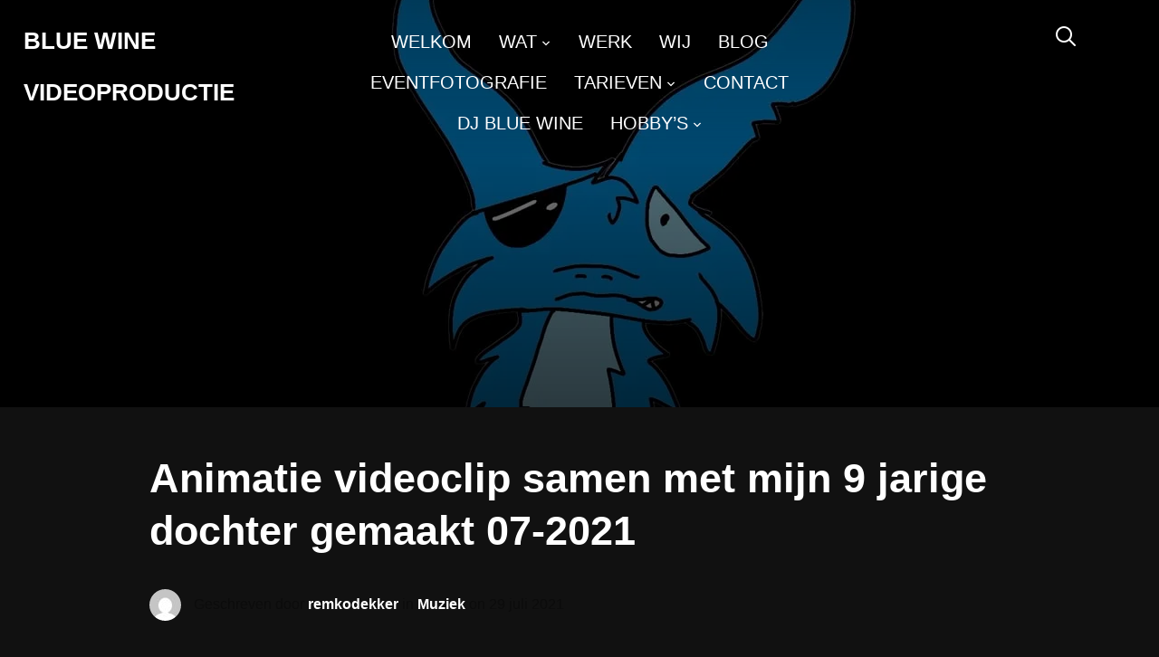

--- FILE ---
content_type: text/html; charset=UTF-8
request_url: https://www.bluewine.nl/animatie-videoclip-samen-met-mijn-9-jarige-dochter-gemaakt/
body_size: 23001
content:
<!DOCTYPE html>
<html lang="nl-NL">
<head>
    <meta charset="UTF-8">
    <meta name="viewport" content="width=device-width, initial-scale=1.0">
    <link rel="profile" href="http://gmpg.org/xfn/11">
    <link rel="pingback" href="https://www.bluewine.nl/xmlrpc.php">
    <link rel="preload" as="font" href="https://www.bluewine.nl/wp-content/themes/wpzoom-inspiro-pro/fonts/inspiro.woff"  type="font/woff" crossorigin>

    <style id="jetpack-boost-critical-css">@media all{html{font-family:sans-serif;-webkit-text-size-adjust:100%;-ms-text-size-adjust:100%}body{margin:0}article,footer,header,main,nav,section{display:block}a{background-color:#fff0}strong{font-weight:700}h1{font-size:2em;margin:.67em 0}img{border:0;vertical-align:top}svg:not(:root){overflow:hidden}button,input{color:inherit;font:inherit;margin:0}button{overflow:visible}button{text-transform:none}button,input[type=submit]{-webkit-appearance:button}input{line-height:normal}input[type=search]::-webkit-search-cancel-button{-webkit-appearance:none}p{margin:0}.screen-reader-text,.sr-only{position:absolute;width:1px;height:1px;margin:-1px;padding:0;overflow:hidden;clip:rect(0,0,0,0);border:0}body.site-layout_eccentric{--color__primary:#18b4aa;--color__sidenav-background:#111;--color__body-background:#111;--color__footer-background:#111;--color__border-transparent-sidenav:rgba(255,255,255,0.2);--color__body-text:#888;--light_color:#fff;--color__text-footer:#888;--color__widget-title:#fff;--color__hamburger:#fff;--color__links-sidenav:#fff;--color__links-menu:#fff;--color__links:#fff;--font__main:"Inter",sans-serif;--font__headings:"Poppins",sans-serif}a{color:var(--color__primary)}@font-face{font-family:inspiro;font-weight:400;font-style:normal;font-display:block}[class^=icon-]{font-family:inspiro;speak:none;font-style:normal;font-weight:400;font-variant:normal;text-transform:none;line-height:1;-webkit-font-smoothing:antialiased;-moz-osx-font-smoothing:grayscale}h1,h3,h4{font-weight:600;line-height:1.1;color:var(--color__links);font-family:var(--font__headings)}h1,h3{margin-top:20px;margin-bottom:10px}h4{margin-top:10px;margin-bottom:10px}h1{font-size:36px}h3{font-size:24px}h4{font-size:18px}p{margin-bottom:1em}html{box-sizing:border-box}*,:after,:before{box-sizing:inherit}ul{margin:0 0 1.5em 1em;padding:0}ul{list-style:disc}li>ul{margin-bottom:0;margin-left:1.5em}img{height:auto;max-width:100%}button,input[type=submit]{display:inline;width:auto;padding:10px 25px;text-align:center;white-space:nowrap;font-weight:500;font-size:16px;color:var(--color__primary);border:2px solid var(--color__primary);border-radius:100px;background:0 0}input{font-family:var(--font__main);color:var(--light_color)}input{padding:11px 10px;font-size:16px;background:var(--color__body-background);border:2px solid var(--color__primary);border-radius:4px}a{text-decoration:none;color:var(--color__primary)}.sf-menu,.sf-menu *{margin:0;padding:0;list-style:none}.sf-menu li{position:relative}.sf-menu ul{position:absolute;display:none;top:100%;left:0;z-index:99}.sf-menu>li{float:left}.sf-menu a{display:block;position:relative}.navbar a{color:var(--color__links-menu)}.navbar-toggle{display:none;border-radius:0;position:relative;float:none;margin:0 0 0 15px;padding-left:0;padding-right:0;width:28px;border-color:#fff0;background:0 0!important}.navbar-toggle .icon-bar{position:relative;display:block;background:var(--color__hamburger);width:100%;height:2px}.navbar-nav{float:none}.navbar-toggle .icon-bar+.icon-bar{margin-top:6px}.navbar-nav{display:flex;justify-content:center;font-weight:400;float:none;padding:5px 0 0}.navbar-nav>li{float:none;margin:0 15px}.navbar-nav>li>a{font-size:18px}.navbar-nav>li>ul:before{content:"";position:absolute;bottom:100%;left:50%;margin-left:-8px;width:0;height:0;border-bottom:8px solid #1e1e1f;border-right:8px solid #fff0;border-left:8px solid #fff0}.navbar-nav a{padding:5px 0 3px;font-family:var(--font__headings);font-weight:500;border-bottom:1px solid #fff0}@media (min-width:1025px){.navbar-nav ul{left:50%;width:220px;margin-top:15px;border-top:2px solid #1e1e1f;background:#1e1e1f;transform:translate(-50%,0);padding:10px 0}.navbar-nav ul a{color:#b0b0b0;padding:4px 15px;font-weight:400}.current_page_parent a{color:var(--color__primary)}}.sb-search{position:relative;float:none;margin:0 0 0 5px;z-index:200;text-align:right;width:35px;height:40px}.sb-search .sb-search-input{position:relative;outline:0;width:20px;padding:2% 2%;margin:0;z-index:10;font-family:inherit;font-size:42px;font-weight:200;display:none;border:none;border-radius:0;opacity:.9;width:96%;color:#fff;background:#101010}.sb-search input[type=search].sb-search-input{-webkit-appearance:none}.sb-search .sb-search-input::-webkit-input-placeholder{color:rgba(var(--light_color),.6)}.sb-search .sb-search-input:-moz-placeholder{color:rgba(var(--light_color),.6)}.sb-search .sb-search-input::-moz-placeholder{color:rgba(var(--light_color),.6)}.sb-search .sb-search-input:-ms-input-placeholder{color:rgba(var(--light_color),.6)}.sb-search .sb-icon-search,.sb-search .sb-search-submit{width:40px;height:40px;display:block;padding:0;margin:0;line-height:43px;text-align:center}.sb-search .sb-search-submit{display:none;border:none;outline:0;z-index:-1}.site-layout_eccentric .sb-search .sb-search-submit{color:var(--light_color);background:#101010}.sb-search .sb-icon-search{z-index:90;font-size:24px;font-family:inspiro;speak:none;font-style:normal;font-weight:400;font-variant:normal;text-transform:none;border:none}.site-layout_eccentric .sb-search .sb-icon-search{color:var(--light_color)}.sb-search .sb-icon-search:before{content:""}.header_social{float:none;text-align:right;padding:0 0 0 30px;border-left:2px solid var(--color__primary);margin:0 0 0 30px}.header_social .widget{margin:0}.header_social .widget h3.title{display:none}.header_social .widget .zoom-social-icons-list--no-labels.zoom-social-icons-list--without-canvas{margin:0}.screen-reader-text{clip:rect(1px,1px,1px,1px);position:absolute!important;height:1px;width:1px;overflow:hidden}.clear:after,.clear:before,.entry-content:after,.entry-content:before,.site-footer:after,.site-footer:before,.site-header:after,.site-header:before{content:"";display:table;table-layout:fixed}.clear:after,.entry-content:after,.site-footer:after,.site-header:after{clear:both}html{font-size:10px}body,html{margin:0;padding:0;overflow-x:hidden}body{margin:0;padding:0;font-family:var(--font__main);font-size:16px;font-weight:400;color:var(--color__body-text);background-color:var(--color__body-background);background-repeat:no-repeat;-webkit-font-smoothing:antialiased;-moz-osx-font-smoothing:grayscale;line-height:1.8}.inner-wrap{max-width:1170px;margin:0 auto}.inner-wrap:after,.inner-wrap:before{content:" ";display:table}.inner-wrap:after{clear:both}#main.page-with-cover{padding-top:0}.site{--e-global-typography-primary-font-family:$font__main;--e-global-typography-text-font-family:$font__main}.entry-header{position:relative;margin:0 auto}.entry-header .entry-info{margin:0}.entry-title{margin-top:0;margin-bottom:20px;font-size:42px;font-weight:500;line-height:1.3}.entry-content{line-height:1.9;color:var(--color__body-text)}.entry-content:after,.entry-content:before{content:" ";display:table}.entry-content:after{clear:both}.entry-content p{margin-bottom:28px;word-wrap:break-word}.entry-content p:last-child{margin-bottom:0}.entry-content img{max-width:100%;height:auto}.single .entry-meta{font-size:16px;margin-bottom:0}.single .entry-meta span{display:block}.single .entry-meta img{border-radius:50%;vertical-align:middle;margin-right:10px}.entry-meta a{color:var(--color__links)}.single .entry-info{max-width:950px;margin:70px auto 0}.single .has-post-cover .entry-cover{min-height:450px;height:100%;position:relative;background:#000}.single .has-post-cover .entry-cover-image{position:absolute;top:0;right:0;bottom:0;left:0;background-size:cover;background-position:center center}.single .has-post-cover .entry-cover-image:after{position:absolute;top:0;right:0;bottom:0;left:0;background-image:linear-gradient(to bottom,rgb(0 0 0/.1) 0,rgb(0 0 0/.5) 100%);background-repeat:repeat-x}.site-layout_eccentric.single .has-post-cover .entry-cover-image:after{content:" "}.single .has-post-cover .entry-header .entry-info{margin-top:0;color:var(--color__body-text)}.single .has-post-cover .entry-header .entry-title{text-transform:none;font-weight:600;text-align:left;margin-top:0;margin-bottom:35px;padding:0}.single .has-post-cover .entry-header .entry-title{margin-top:50px}.single .has-post-cover .entry-header .entry-meta a{font-weight:600}body.single-post .entry-content{width:950px;max-width:100%;margin:45px auto}.single .entry-footer{max-width:970px;margin:0 auto 76px;padding:0 10px}.single .tag_list{margin:10px 0 30px;font-size:14px}.single .tag_list .separator{margin:0 5px 0 0;color:#aaa}.tag_list h4,.wpz-share h4{display:inline-block;margin-right:15px;font-weight:500}.single .wpz-share a{display:inline-block;text-decoration:none;vertical-align:middle;text-transform:uppercase;font-size:14px;color:var(--color__links);margin:0 13px 0 0}.single .wpz-share a svg{fill:var(--color__links);width:22px;height:22px}.entry-content h3{margin-bottom:20px;line-height:1.3;font-weight:600}.single-post .has-post-cover .entry-cover{overflow:hidden;background-position:center center;background-repeat:no-repeat;background-size:cover}.single-post .display-none{display:none}.single-post .slide-background-overlay{position:absolute;background-image:linear-gradient(to bottom,rgb(0 0 0/.3) 0,rgb(0 0 0/.5) 100%);background-repeat:repeat-x;opacity:1;top:0;right:0;bottom:0;left:0;z-index:20}#comments{max-width:700px;border-top:1px solid rgb(255 255 255/.1);margin:0 auto}.site-header{width:100%}.navbar{position:relative;z-index:200;color:var(--color__links);background:var(--color__body-background);padding:18px 0}.navbar:after,.navbar:before{content:" ";display:table}.navbar:after{clear:both}.site-layout_eccentric .navbar.page-with-cover{position:absolute;width:100%;background-color:#fff0;background-image:linear-gradient(to bottom,rgb(0 0 0/.4) 1%,#fff0 100%);background-repeat:repeat-x}.navbar .inner-wrap{display:flex;width:100%;justify-content:space-between}.navbar .inner-wrap.wpz_menu_normal .navbar-other .navbar-toggle{display:none}.navbar .inner-wrap>*{flex:1}.navbar .navbar-collapse{flex-grow:2}.navbar .navbar-collapse ul{flex-wrap:wrap;justify-content:center}.navbar .navbar-other{display:flex;flex-wrap:wrap;justify-content:flex-end;align-items:flex-start}@media (min-width:1250px){.site-header .inner-wrap.wpz_layout_full{max-width:96%}}.navbar-brand-wpz{line-height:54px;padding:0 15px 0 0;max-width:350px}.navbar-brand-wpz a{margin:0;font-family:var(--font__headings);font-weight:600;font-size:26px;text-transform:uppercase}.navbar .inner-wrap .navbar-toggle{min-width:26px}.nav:after,.nav:before,.navbar-collapse:after,.navbar-collapse:before,.navbar-header:after,.navbar-header:before,.navbar:after,.navbar:before{content:"";display:inline!important}@media screen and (max-width:1200px){.navbar .inner-wrap .navbar-collapse{display:none!important}.navbar .inner-wrap .navbar-other .navbar-toggle{display:block!important}}.side-nav{position:fixed;visibility:hidden;opacity:0;top:0;left:0;right:0;bottom:0;z-index:1001;overflow:hidden;outline:0;transform:translateY(-100%);-moz-transform-style:preserve-3d;-webkit-transform-style:preserve-3d;transform-style:preserve-3d;-webkit-overflow-scrolling:touch}.side-nav-overlay{display:none}.side-nav__scrollable-container{position:relative;padding-bottom:70px;height:100%;overflow:auto;background-color:#101010;color:#78787f;-webkit-overflow-scrolling:touch}.side-nav__scrollable-container::-webkit-scrollbar{display:none}.side-nav__wrap{position:relative;padding:30px}.side-nav .side-nav__wrap{display:flex;flex-direction:column;background:var(--color__sidenav-background);height:100vh}.side-nav .side-nav__wrap .side-nav__header{display:flex;align-items:center;flex-wrap:wrap;gap:20px;justify-content:space-between;margin:0 0 10px}.side-nav .side-nav__wrap .side-nav__header .navbar-toggle{padding:0;margin:0}.side-nav .side-nav__wrap .side-nav__header .navbar-toggle .icon-bar+.icon-bar{margin-top:5px}.side-nav .side-nav__wrap .side-nav__header .navbar-brand-wpz{padding:0;margin:0}.side-nav .side-nav__wrap .side-nav__header .navbar-brand-wpz a{display:block;color:var(--color__links-sidenav)}.side-nav .side-nav__wrap .side-nav__scrollable-wrap{position:relative;flex-grow:1;min-height:0}.side-nav .side-nav__wrap .side-nav__scrollable-wrap::before{content:"";position:absolute;top:0;left:0;right:0;z-index:2;background:linear-gradient(180deg,var(--color__body-background) 0,rgba(var(--color__body-background),0) 100%);height:40px}.side-nav .side-nav__wrap .side-nav__scrollable-wrap::after{content:"";position:absolute;left:0;right:0;bottom:0;z-index:2;background:linear-gradient(0deg,var(--color__body-background) 0,rgba(var(--color__body-background),0) 100%);height:40px}.side-nav .side-nav__wrap .side-nav__scrollable-wrap .side-nav__scrollable-container{position:relative;background:#fff0;padding:40px 0;margin:0}.side-nav .side-nav__wrap .side-nav__scrollable-wrap .side-nav__scrollable-container .navbar-nav{display:block;line-height:1.2;list-style:none;width:100%;padding:0;margin:0 auto}.side-nav .side-nav__wrap .side-nav__scrollable-wrap .side-nav__scrollable-container .navbar-nav::after,.side-nav .side-nav__wrap .side-nav__scrollable-wrap .side-nav__scrollable-container .navbar-nav::before{display:none!important}.side-nav .side-nav__wrap .side-nav__scrollable-wrap .side-nav__scrollable-container .navbar-nav li{list-style:none;padding:0;margin:0 0 24px}.side-nav .side-nav__wrap .side-nav__scrollable-wrap .side-nav__scrollable-container .navbar-nav li:last-child{margin-bottom:0}.side-nav .side-nav__wrap .side-nav__scrollable-wrap .side-nav__scrollable-container .navbar-nav li a{font-size:48px;color:var(--color__links-sidenav);padding:0;margin:0}.side-nav .side-nav__wrap .side-nav__scrollable-wrap .side-nav__scrollable-container .navbar-nav .sub-menu{display:none;width:auto;padding:.5em 0 0 1em;margin:0;transform:none;background:0 0;border:none}.side-nav .side-nav__wrap .side-nav__scrollable-wrap .side-nav__scrollable-container .navbar-nav .sub-menu li{border:0}.side-nav .side-nav__wrap .side-nav__scrollable-wrap .side-nav__scrollable-container .navbar-nav .sub-menu li a{color:var(--color__links-sidenav);font-size:30px}.side-nav .side-nav__wrap .side-nav__footer{display:flex;align-items:center;justify-content:space-between;flex-wrap:wrap;padding:30px 0 0;border-top:1px solid var(--color__border-transparent-sidenav);margin:10px 0 0}.side-nav .side-nav__wrap .side-nav__footer .side-nav__social .widget h3.title{display:none}.side-nav .side-nav__wrap .side-nav__footer .side-nav__social .widget ul li{padding:0;margin:0 10px 0 0}.side-nav .side-nav__wrap .side-nav__footer .side-nav__social .widget a{opacity:1}.side-nav .side-nav__wrap .side-nav__footer .side-nav__social .widget a .socicon{color:#101010!important;background:var(--light_color)!important}.side-nav .side-nav__wrap .side-nav__footer .side-nav__copyright{padding:0;margin:0}.side-nav__wrap .navbar-toggle{margin:5px 0 0;padding-right:0}.side-nav .navbar-nav{padding:0}.side-nav .widget{margin-bottom:60px;max-width:100%}.side-nav .widget:last-child{margin-bottom:0}.side-nav .widget .title{font-size:18px}.site-footer{color:var(--color__text-footer);background:var(--color__footer-background)}.site-footer>.inner-wrap{padding-top:70px;border-top:2px solid rgb(255 255 255/.2)}.side-nav .title{color:var(--color__links)}.entry_wrapper{max-width:1170px;margin:60px auto}@media screen and (max-width:1220px){.entry_wrapper{max-width:92%;margin-top:30px;margin-bottom:0}}.widget{margin-bottom:40px}.widget .title{margin:0 0 20px;font-family:var(--font__headings);font-size:24px;font-weight:500;color:var(--color__widget-title)}.widget ul{clear:both;margin:0;padding:0}.widget ul li{list-style-type:none}.site-footer{width:100%}.background-video-buttons-wrapper{position:absolute;bottom:1.5rem;right:3.5rem;z-index:100}.background-video-buttons-wrapper a{color:#fff;opacity:.4;text-shadow:1px 1px 5px rgb(0 0 0/.3)}.wpzoom-button-video-background-pause,.wpzoom-button-video-background-play{font-weight:500;font-size:20px;margin-right:20px}.wpzoom-button-sound-background-mute,.wpzoom-button-sound-background-unmute{z-index:100;font-size:0;display:block;width:40px;height:43px}.wpzoom-button-sound-background-mute:after,.wpzoom-button-sound-background-unmute:after{font:normal 30px/10px"inspiro";display:inline-block;content:"";vertical-align:top;padding:15px 0;-webkit-font-smoothing:antialiased;font-weight:400;color:#fff;opacity:.8}.wpzoom-button-sound-background-unmute:after{content:""}iframe{max-width:100%}@media screen and (max-width:1220px){.inner-wrap,.single .entry-content,.single .entry-footer,.single .entry-info{padding-right:4%;padding-left:4%}}@media screen and (max-width:1024px){.side-nav .navbar-nav{display:block;margin-left:0;position:relative}.side-nav .navbar-nav ul{display:none;margin-left:20px}.navbar-nav li{display:block;position:relative;float:none;margin:10px 0;padding:0 0 5px}.navbar-nav li a,.navbar-nav ul li{border:none;padding:0;margin:7px 0}.navbar-nav ul li a{font-size:16px}.navbar-nav li a{padding:4px 0}.navbar-nav ul:before{display:none}.navbar-nav li li a{color:#ccc}.current_page_parent a{border-bottom:none}.single .has-post-cover .entry-header .entry-title{font-size:42px}}@media screen and (max-width:768px){body{line-height:1.8}.site-header{position:relative}.single .has-post-cover .entry-cover{min-height:280px}.single .has-post-cover .entry-header .entry-meta{font-size:16px!important}.single .has-post-cover .entry-header .entry-title{margin-bottom:15px}.entry-title{font-size:32px}.sb-search .sb-search-input{font-size:32px}}@media screen and (max-width:640px){.single .has-post-cover .entry-header .entry-title{margin-top:30px}.navbar-brand-wpz a{font-size:20px;line-height:1}.single .entry-content{margin-top:20px;margin-bottom:20px}.single .has-post-cover .entry-header .entry-meta{font-size:14px!important}.entry-title{font-size:24px;line-height:1.5}.single .has-post-cover .entry-header .entry-title{font-size:24px}.side-nav__close-button{display:block}.side-nav__wrap{padding-top:20px}.header_social{display:none}}@media screen and (max-width:640px){.navbar .inner-wrap>.navbar-header{flex:2;max-width:58%}.side-nav .side-nav__wrap .side-nav__scrollable-wrap .side-nav__scrollable-container .navbar-nav li a{display:block;font-size:30px}.side-nav .side-nav__wrap .side-nav__scrollable-wrap .side-nav__scrollable-container .navbar-nav .sub-menu li a{font-size:20px}}@media screen and (max-width:460px){.sb-search .sb-search-input{font-size:20px}}@media screen and (max-width:380px){.sb-search .sb-search-input{font-size:16px;font-weight:300}.side-nav__scrollable-container{width:100%}}@font-face{font-family:wpzoom-socicon;font-weight:400;font-style:normal;text-transform:initial;font-display:block}.socicon{position:relative;top:3px;display:inline-block;font-family:wpzoom-socicon;font-style:normal;font-weight:400;line-height:1;-webkit-font-smoothing:antialiased;-moz-osx-font-smoothing:grayscale;font-size:1.2em}.zoom-social-icons-widget .socicon{font-family:wpzoom-socicon!important}.socicon:empty{width:1em}.socicon-facebook{background-color:#0866ff;color:#0866ff}.social-icon.socicon-facebook:before{content:""}.socicon-instagram{background-color:#e4405f;color:#e4405f}.social-icon.socicon-instagram:before{content:""}.socicon-twitter{background-color:#1da1f2;color:#1da1f2}.social-icon.socicon-twitter:before{content:""}.sr-only{position:absolute;width:1px;height:1px;padding:0;margin:-1px;overflow:hidden;clip:rect(0,0,0,0);border:0}.zoom-social-icons-list{list-style-type:none!important}.zoom-social_icons-list__item{margin:0 0 10px}.zoom-social-icons-list--no-labels .zoom-social_icons-list__item{display:inline-block;margin:4px;border:none}.zoom-social-icons-list .socicon{padding:8px;-moz-box-sizing:content-box;-webkit-box-sizing:content-box;box-sizing:content-box;top:0;vertical-align:middle;width:1em;height:1em;line-height:1em;font-size:1.2em}.zoom-social-icons-list--with-canvas .socicon{color:#fff}.widget .zoom-social-icons-list--without-canvas{margin-left:-8px;margin-top:-4px}.widget .zoom-social-icons-list--no-labels.zoom-social-icons-list--without-canvas{margin-left:-14px;margin-top:-8px}.zoom-social_icons-list__link{text-align:center;text-decoration:none!important}.zoom-social-icons-list--round .socicon{-moz-border-radius:100px;-webkit-border-radius:100px;border-radius:100px}.zoom-social-icons-list{margin:0;padding:0}.screen-reader-text{border:0;clip:rect(1px,1px,1px,1px);clip-path:inset(50%);height:1px;margin:-1px;overflow:hidden;padding:0;position:absolute!important;width:1px;word-wrap:normal!important}.screen-reader-text{height:1px;margin:-1px;overflow:hidden;padding:0;position:absolute;top:-10000em;width:1px;clip:rect(0,0,0,0);border:0}.elementor *,.elementor :after,.elementor :before{box-sizing:border-box}.elementor img{border:none;border-radius:0;box-shadow:none;height:auto;max-width:100%}.elementor iframe{border:none;line-height:1;margin:0;max-width:100%;width:100%}.elementor-element{--flex-direction:initial;--flex-wrap:initial;--justify-content:initial;--align-items:initial;--align-content:initial;--flex-basis:initial;--flex-grow:initial;--flex-shrink:initial;--order:initial;--align-self:initial;align-self:var(--align-self);flex-basis:var(--flex-basis);flex-grow:var(--flex-grow);flex-shrink:var(--flex-shrink);order:var(--order)}.elementor-element:where(.e-con-full,.elementor-widget){align-content:var(--align-content);align-items:var(--align-items);flex-direction:var(--flex-direction);flex-wrap:var(--flex-wrap);gap:var(--row-gap) var(--column-gap);justify-content:var(--justify-content)}.elementor-section{position:relative}.elementor-section .elementor-container{display:flex;margin-left:auto;margin-right:auto;position:relative}@media (max-width:1024px){.elementor-section .elementor-container{flex-wrap:wrap}}.elementor-section.elementor-section-boxed>.elementor-container{max-width:1140px}.elementor-widget-wrap{align-content:flex-start;flex-wrap:wrap;position:relative;width:100%}.elementor:not(.elementor-bc-flex-widget) .elementor-widget-wrap{display:flex}.elementor-widget-wrap>.elementor-element{width:100%}.elementor-widget{position:relative}.elementor-column{display:flex;min-height:1px;position:relative}.elementor-column-gap-default>.elementor-column>.elementor-element-populated{padding:10px}@media (min-width:768px){.elementor-column.elementor-col-100{width:100%}}@media (max-width:767px){.elementor-column{width:100%}}@media (prefers-reduced-motion:no-preference){html{scroll-behavior:smooth}}.e-con{--border-radius:0;--border-top-width:0px;--border-right-width:0px;--border-bottom-width:0px;--border-left-width:0px;--border-style:initial;--border-color:initial;--container-widget-width:100%;--container-widget-flex-grow:0;--content-width:min(100%,var(--container-max-width,1140px));--width:100%;--min-height:initial;--height:auto;--text-align:initial;--margin-top:0px;--margin-right:0px;--margin-bottom:0px;--margin-left:0px;--padding-top:var(--container-default-padding-top,10px);--padding-right:var(--container-default-padding-right,10px);--padding-bottom:var(--container-default-padding-bottom,10px);--padding-left:var(--container-default-padding-left,10px);--position:relative;--z-index:revert;--overflow:visible;--row-gap:var(--widgets-spacing-row,20px);--column-gap:var(--widgets-spacing-column,20px);--overlay-mix-blend-mode:initial;--overlay-opacity:1;border-radius:var(--border-radius);height:var(--height);min-height:var(--min-height);min-width:0;overflow:var(--overflow);position:var(--position);width:var(--width);z-index:var(--z-index);--flex-wrap-mobile:wrap;margin-block-end:var(--margin-block-end);margin-block-start:var(--margin-block-start);margin-inline-end:var(--margin-inline-end);margin-inline-start:var(--margin-inline-start);padding-inline-end:var(--padding-inline-end);padding-inline-start:var(--padding-inline-start);--margin-block-start:var(--margin-top);--margin-block-end:var(--margin-bottom);--margin-inline-start:var(--margin-left);--margin-inline-end:var(--margin-right);--padding-inline-start:var(--padding-left);--padding-inline-end:var(--padding-right);--padding-block-start:var(--padding-top);--padding-block-end:var(--padding-bottom);--border-block-start-width:var(--border-top-width);--border-block-end-width:var(--border-bottom-width);--border-inline-start-width:var(--border-left-width);--border-inline-end-width:var(--border-right-width)}.e-con.e-flex{--flex-direction:column;--flex-basis:auto;--flex-grow:0;--flex-shrink:1;flex:var(--flex-grow) var(--flex-shrink) var(--flex-basis)}.e-con>.e-con-inner{padding-block-end:var(--padding-block-end);padding-block-start:var(--padding-block-start);text-align:var(--text-align)}.e-con.e-flex>.e-con-inner{flex-direction:var(--flex-direction)}.e-con,.e-con>.e-con-inner{display:var(--display)}.e-con-boxed.e-flex{align-content:normal;align-items:normal;flex-direction:column;flex-wrap:nowrap;justify-content:normal}.e-con-boxed{gap:initial;text-align:initial}.e-con.e-flex>.e-con-inner{align-content:var(--align-content);align-items:var(--align-items);align-self:auto;flex-basis:auto;flex-grow:1;flex-shrink:1;flex-wrap:var(--flex-wrap);justify-content:var(--justify-content)}.e-con>.e-con-inner{gap:var(--row-gap) var(--column-gap);height:100%;margin:0 auto;max-width:var(--content-width);padding-inline-end:0;padding-inline-start:0;width:100%}:is(.elementor-section-wrap,[data-elementor-id])>.e-con{--margin-left:auto;--margin-right:auto;max-width:min(100%,var(--width))}.e-con .elementor-widget.elementor-widget{margin-block-end:0}.e-con:before{border-block-end-width:var(--border-block-end-width);border-block-start-width:var(--border-block-start-width);border-color:var(--border-color);border-inline-end-width:var(--border-inline-end-width);border-inline-start-width:var(--border-inline-start-width);border-radius:var(--border-radius);border-style:var(--border-style);content:var(--background-overlay);display:block;height:max(100% + var(--border-top-width) + var(--border-bottom-width),100%);left:calc(0px - var(--border-left-width));mix-blend-mode:var(--overlay-mix-blend-mode);opacity:var(--overlay-opacity);position:absolute;top:calc(0px - var(--border-top-width));width:max(100% + var(--border-left-width) + var(--border-right-width),100%)}.e-con .elementor-widget{min-width:0}.e-con .elementor-widget-video{width:100%}.e-con>.e-con-inner>.elementor-widget>.elementor-widget-container{height:100%}.e-con.e-con>.e-con-inner>.elementor-widget{max-width:100%}@media (max-width:767px){.e-con.e-flex{--width:100%;--flex-wrap:var(--flex-wrap-mobile)}}.elementor-heading-title{line-height:1;margin:0;padding:0}.elementor-section.elementor-section-boxed>.elementor-container{max-width:1140px}.e-con{--container-max-width:1140px}.elementor-element{--widgets-spacing-row:20px;--widgets-spacing-column:20px}@media (max-width:1024px){.elementor-section.elementor-section-boxed>.elementor-container{max-width:1024px}.e-con{--container-max-width:1024px}}@media (max-width:767px){.elementor-section.elementor-section-boxed>.elementor-container{max-width:767px}.e-con{--container-max-width:767px}}.elementor-widget-video .elementor-widget-container{overflow:hidden;transform:translateZ(0)}.elementor-widget-video .elementor-wrapper{aspect-ratio:var(--video-aspect-ratio)}.elementor-widget-video .elementor-wrapper iframe{background-color:#000;border:none;display:flex;height:100%;width:100%}.e-con-inner>.elementor-widget-video{width:var(--container-widget-width);--flex-grow:var(--container-widget-flex-grow)}.elementor-10515 .elementor-element.elementor-element-627b426{--display:flex}.elementor-widget-heading .elementor-heading-title{font-family:var(--e-global-typography-primary-font-family),Sans-serif;font-weight:var(--e-global-typography-primary-font-weight)}.elementor-10515 .elementor-element.elementor-element-f6e12a8{--display:flex}.elementor-10515 .elementor-element.elementor-element-cc1721d .elementor-wrapper{--video-aspect-ratio:1.77777}}@media all{ul{box-sizing:border-box}.entry-content{counter-reset:footnotes}.screen-reader-text{border:0;clip:rect(1px,1px,1px,1px);clip-path:inset(50%);height:1px;margin:-1px;overflow:hidden;padding:0;position:absolute;width:1px;word-wrap:normal!important}html :where(img[class*=wp-image-]){height:auto;max-width:100%}}@media all{html{font-family:sans-serif;-webkit-text-size-adjust:100%;-ms-text-size-adjust:100%}body{margin:0}article,footer,header,main,nav,section{display:block}a{background-color:#fff0}strong{font-weight:700}h1{font-size:2em;margin:.67em 0}img{border:0;vertical-align:top}svg:not(:root){overflow:hidden}button,input{color:inherit;font:inherit;margin:0}button{overflow:visible}button{text-transform:none}button,input[type=submit]{-webkit-appearance:button}input{line-height:normal}input[type=search]::-webkit-search-cancel-button{-webkit-appearance:none}p{margin:0}.screen-reader-text,.sr-only{position:absolute;width:1px;height:1px;margin:-1px;padding:0;overflow:hidden;clip:rect(0,0,0,0);border:0}body.site-layout_eccentric{--color__primary:#18b4aa;--color__sidenav-background:#111;--color__body-background:#111;--color__footer-background:#111;--color__border-transparent-sidenav:rgba(255,255,255,0.2);--color__body-text:#888;--light_color:#fff;--color__text-footer:#888;--color__widget-title:#fff;--color__hamburger:#fff;--color__links-sidenav:#fff;--color__links-menu:#fff;--color__links:#fff;--font__main:"Inter",sans-serif;--font__headings:"Poppins",sans-serif}a{color:var(--color__primary)}@font-face{font-family:inspiro;font-weight:400;font-style:normal;font-display:block}[class^=icon-]{font-family:inspiro;speak:none;font-style:normal;font-weight:400;font-variant:normal;text-transform:none;line-height:1;-webkit-font-smoothing:antialiased;-moz-osx-font-smoothing:grayscale}h1,h3,h4{font-weight:600;line-height:1.1;color:var(--color__links);font-family:var(--font__headings)}h1,h3{margin-top:20px;margin-bottom:10px}h4{margin-top:10px;margin-bottom:10px}h1{font-size:36px}h3{font-size:24px}h4{font-size:18px}p{margin-bottom:1em}html{box-sizing:border-box}*,:after,:before{box-sizing:inherit}ul{margin:0 0 1.5em 1em;padding:0}ul{list-style:disc}li>ul{margin-bottom:0;margin-left:1.5em}img{height:auto;max-width:100%}button,input[type=submit]{display:inline;width:auto;padding:10px 25px;text-align:center;white-space:nowrap;font-weight:500;font-size:16px;color:var(--color__primary);border:2px solid var(--color__primary);border-radius:100px;background:0 0}input{font-family:var(--font__main);color:var(--light_color)}input{padding:11px 10px;font-size:16px;background:var(--color__body-background);border:2px solid var(--color__primary);border-radius:4px}a{text-decoration:none;color:var(--color__primary)}.sf-menu,.sf-menu *{margin:0;padding:0;list-style:none}.sf-menu li{position:relative}.sf-menu ul{position:absolute;display:none;top:100%;left:0;z-index:99}.sf-menu>li{float:left}.sf-menu a{display:block;position:relative}.navbar a{color:var(--color__links-menu)}.navbar-toggle{display:none;border-radius:0;position:relative;float:none;margin:0 0 0 15px;padding-left:0;padding-right:0;width:28px;border-color:#fff0;background:0 0!important}.navbar-toggle .icon-bar{position:relative;display:block;background:var(--color__hamburger);width:100%;height:2px}.navbar-nav{float:none}.navbar-toggle .icon-bar+.icon-bar{margin-top:6px}.navbar-nav{display:flex;justify-content:center;font-weight:400;float:none;padding:5px 0 0}.navbar-nav>li{float:none;margin:0 15px}.navbar-nav>li>a{font-size:18px}.navbar-nav>li>ul:before{content:"";position:absolute;bottom:100%;left:50%;margin-left:-8px;width:0;height:0;border-bottom:8px solid #1e1e1f;border-right:8px solid #fff0;border-left:8px solid #fff0}.navbar-nav a{padding:5px 0 3px;font-family:var(--font__headings);font-weight:500;border-bottom:1px solid #fff0}@media (min-width:1025px){.navbar-nav ul{left:50%;width:220px;margin-top:15px;border-top:2px solid #1e1e1f;background:#1e1e1f;transform:translate(-50%,0);padding:10px 0}.navbar-nav ul a{color:#b0b0b0;padding:4px 15px;font-weight:400}.current_page_parent a{color:var(--color__primary)}}.sb-search{position:relative;float:none;margin:0 0 0 5px;z-index:200;text-align:right;width:35px;height:40px}.sb-search .sb-search-input{position:relative;outline:0;width:20px;padding:2% 2%;margin:0;z-index:10;font-family:inherit;font-size:42px;font-weight:200;display:none;border:none;border-radius:0;opacity:.9;width:96%;color:#fff;background:#101010}.sb-search input[type=search].sb-search-input{-webkit-appearance:none}.sb-search .sb-search-input::-webkit-input-placeholder{color:rgba(var(--light_color),.6)}.sb-search .sb-search-input:-moz-placeholder{color:rgba(var(--light_color),.6)}.sb-search .sb-search-input::-moz-placeholder{color:rgba(var(--light_color),.6)}.sb-search .sb-search-input:-ms-input-placeholder{color:rgba(var(--light_color),.6)}.sb-search .sb-icon-search,.sb-search .sb-search-submit{width:40px;height:40px;display:block;padding:0;margin:0;line-height:43px;text-align:center}.sb-search .sb-search-submit{display:none;border:none;outline:0;z-index:-1}.site-layout_eccentric .sb-search .sb-search-submit{color:var(--light_color);background:#101010}.sb-search .sb-icon-search{z-index:90;font-size:24px;font-family:inspiro;speak:none;font-style:normal;font-weight:400;font-variant:normal;text-transform:none;border:none}.site-layout_eccentric .sb-search .sb-icon-search{color:var(--light_color)}.sb-search .sb-icon-search:before{content:""}.header_social{float:none;text-align:right;padding:0 0 0 30px;border-left:2px solid var(--color__primary);margin:0 0 0 30px}.header_social .widget{margin:0}.header_social .widget h3.title{display:none}.header_social .widget .zoom-social-icons-list--no-labels.zoom-social-icons-list--without-canvas{margin:0}.screen-reader-text{clip:rect(1px,1px,1px,1px);position:absolute!important;height:1px;width:1px;overflow:hidden}.clear:after,.clear:before,.entry-content:after,.entry-content:before,.site-footer:after,.site-footer:before,.site-header:after,.site-header:before{content:"";display:table;table-layout:fixed}.clear:after,.entry-content:after,.site-footer:after,.site-header:after{clear:both}html{font-size:10px}body,html{margin:0;padding:0;overflow-x:hidden}body{margin:0;padding:0;font-family:var(--font__main);font-size:16px;font-weight:400;color:var(--color__body-text);background-color:var(--color__body-background);background-repeat:no-repeat;-webkit-font-smoothing:antialiased;-moz-osx-font-smoothing:grayscale;line-height:1.8}.inner-wrap{max-width:1170px;margin:0 auto}.inner-wrap:after,.inner-wrap:before{content:" ";display:table}.inner-wrap:after{clear:both}#main.page-with-cover{padding-top:0}.site{--e-global-typography-primary-font-family:$font__main;--e-global-typography-text-font-family:$font__main}.entry-header{position:relative;margin:0 auto}.entry-header .entry-info{margin:0}.entry-title{margin-top:0;margin-bottom:20px;font-size:42px;font-weight:500;line-height:1.3}.entry-content{line-height:1.9;color:var(--color__body-text)}.entry-content:after,.entry-content:before{content:" ";display:table}.entry-content:after{clear:both}.entry-content p{margin-bottom:28px;word-wrap:break-word}.entry-content p:last-child{margin-bottom:0}.entry-content img{max-width:100%;height:auto}.single .entry-meta{font-size:16px;margin-bottom:0}.single .entry-meta span{display:block}.single .entry-meta img{border-radius:50%;vertical-align:middle;margin-right:10px}.entry-meta a{color:var(--color__links)}.single .entry-info{max-width:950px;margin:70px auto 0}.single .has-post-cover .entry-cover{min-height:450px;height:100%;position:relative;background:#000}.single .has-post-cover .entry-cover-image{position:absolute;top:0;right:0;bottom:0;left:0;background-size:cover;background-position:center center}.single .has-post-cover .entry-cover-image:after{position:absolute;top:0;right:0;bottom:0;left:0;background-image:linear-gradient(to bottom,rgb(0 0 0/.1) 0,rgb(0 0 0/.5) 100%);background-repeat:repeat-x}.site-layout_eccentric.single .has-post-cover .entry-cover-image:after{content:" "}.single .has-post-cover .entry-header .entry-info{margin-top:0;color:var(--color__body-text)}.single .has-post-cover .entry-header .entry-title{text-transform:none;font-weight:600;text-align:left;margin-top:0;margin-bottom:35px;padding:0}.single .has-post-cover .entry-header .entry-title{margin-top:50px}.single .has-post-cover .entry-header .entry-meta a{font-weight:600}body.single-post .entry-content{width:950px;max-width:100%;margin:45px auto}.single .entry-footer{max-width:970px;margin:0 auto 76px;padding:0 10px}.single .tag_list{margin:10px 0 30px;font-size:14px}.single .tag_list .separator{margin:0 5px 0 0;color:#aaa}.tag_list h4,.wpz-share h4{display:inline-block;margin-right:15px;font-weight:500}.single .wpz-share a{display:inline-block;text-decoration:none;vertical-align:middle;text-transform:uppercase;font-size:14px;color:var(--color__links);margin:0 13px 0 0}.single .wpz-share a svg{fill:var(--color__links);width:22px;height:22px}.entry-content h3{margin-bottom:20px;line-height:1.3;font-weight:600}.single-post .has-post-cover .entry-cover{overflow:hidden;background-position:center center;background-repeat:no-repeat;background-size:cover}.single-post .display-none{display:none}.single-post .slide-background-overlay{position:absolute;background-image:linear-gradient(to bottom,rgb(0 0 0/.3) 0,rgb(0 0 0/.5) 100%);background-repeat:repeat-x;opacity:1;top:0;right:0;bottom:0;left:0;z-index:20}#comments{max-width:700px;border-top:1px solid rgb(255 255 255/.1);margin:0 auto}.site-header{width:100%}.navbar{position:relative;z-index:200;color:var(--color__links);background:var(--color__body-background);padding:18px 0}.navbar:after,.navbar:before{content:" ";display:table}.navbar:after{clear:both}.site-layout_eccentric .navbar.page-with-cover{position:absolute;width:100%;background-color:#fff0;background-image:linear-gradient(to bottom,rgb(0 0 0/.4) 1%,#fff0 100%);background-repeat:repeat-x}.navbar .inner-wrap{display:flex;width:100%;justify-content:space-between}.navbar .inner-wrap.wpz_menu_normal .navbar-other .navbar-toggle{display:none}.navbar .inner-wrap>*{flex:1}.navbar .navbar-collapse{flex-grow:2}.navbar .navbar-collapse ul{flex-wrap:wrap;justify-content:center}.navbar .navbar-other{display:flex;flex-wrap:wrap;justify-content:flex-end;align-items:flex-start}@media (min-width:1250px){.site-header .inner-wrap.wpz_layout_full{max-width:96%}}.navbar-brand-wpz{line-height:54px;padding:0 15px 0 0;max-width:350px}.navbar-brand-wpz a{margin:0;font-family:var(--font__headings);font-weight:600;font-size:26px;text-transform:uppercase}.navbar .inner-wrap .navbar-toggle{min-width:26px}.nav:after,.nav:before,.navbar-collapse:after,.navbar-collapse:before,.navbar-header:after,.navbar-header:before,.navbar:after,.navbar:before{content:"";display:inline!important}@media screen and (max-width:1200px){.navbar .inner-wrap .navbar-collapse{display:none!important}.navbar .inner-wrap .navbar-other .navbar-toggle{display:block!important}}.side-nav{position:fixed;visibility:hidden;opacity:0;top:0;left:0;right:0;bottom:0;z-index:1001;overflow:hidden;outline:0;transform:translateY(-100%);-moz-transform-style:preserve-3d;-webkit-transform-style:preserve-3d;transform-style:preserve-3d;-webkit-overflow-scrolling:touch}.side-nav-overlay{display:none}.side-nav__scrollable-container{position:relative;padding-bottom:70px;height:100%;overflow:auto;background-color:#101010;color:#78787f;-webkit-overflow-scrolling:touch}.side-nav__scrollable-container::-webkit-scrollbar{display:none}.side-nav__wrap{position:relative;padding:30px}.side-nav .side-nav__wrap{display:flex;flex-direction:column;background:var(--color__sidenav-background);height:100vh}.side-nav .side-nav__wrap .side-nav__header{display:flex;align-items:center;flex-wrap:wrap;gap:20px;justify-content:space-between;margin:0 0 10px}.side-nav .side-nav__wrap .side-nav__header .navbar-toggle{padding:0;margin:0}.side-nav .side-nav__wrap .side-nav__header .navbar-toggle .icon-bar+.icon-bar{margin-top:5px}.side-nav .side-nav__wrap .side-nav__header .navbar-brand-wpz{padding:0;margin:0}.side-nav .side-nav__wrap .side-nav__header .navbar-brand-wpz a{display:block;color:var(--color__links-sidenav)}.side-nav .side-nav__wrap .side-nav__scrollable-wrap{position:relative;flex-grow:1;min-height:0}.side-nav .side-nav__wrap .side-nav__scrollable-wrap::before{content:"";position:absolute;top:0;left:0;right:0;z-index:2;background:linear-gradient(180deg,var(--color__body-background) 0,rgba(var(--color__body-background),0) 100%);height:40px}.side-nav .side-nav__wrap .side-nav__scrollable-wrap::after{content:"";position:absolute;left:0;right:0;bottom:0;z-index:2;background:linear-gradient(0deg,var(--color__body-background) 0,rgba(var(--color__body-background),0) 100%);height:40px}.side-nav .side-nav__wrap .side-nav__scrollable-wrap .side-nav__scrollable-container{position:relative;background:#fff0;padding:40px 0;margin:0}.side-nav .side-nav__wrap .side-nav__scrollable-wrap .side-nav__scrollable-container .navbar-nav{display:block;line-height:1.2;list-style:none;width:100%;padding:0;margin:0 auto}.side-nav .side-nav__wrap .side-nav__scrollable-wrap .side-nav__scrollable-container .navbar-nav::after,.side-nav .side-nav__wrap .side-nav__scrollable-wrap .side-nav__scrollable-container .navbar-nav::before{display:none!important}.side-nav .side-nav__wrap .side-nav__scrollable-wrap .side-nav__scrollable-container .navbar-nav li{list-style:none;padding:0;margin:0 0 24px}.side-nav .side-nav__wrap .side-nav__scrollable-wrap .side-nav__scrollable-container .navbar-nav li:last-child{margin-bottom:0}.side-nav .side-nav__wrap .side-nav__scrollable-wrap .side-nav__scrollable-container .navbar-nav li a{font-size:48px;color:var(--color__links-sidenav);padding:0;margin:0}.side-nav .side-nav__wrap .side-nav__scrollable-wrap .side-nav__scrollable-container .navbar-nav .sub-menu{display:none;width:auto;padding:.5em 0 0 1em;margin:0;transform:none;background:0 0;border:none}.side-nav .side-nav__wrap .side-nav__scrollable-wrap .side-nav__scrollable-container .navbar-nav .sub-menu li{border:0}.side-nav .side-nav__wrap .side-nav__scrollable-wrap .side-nav__scrollable-container .navbar-nav .sub-menu li a{color:var(--color__links-sidenav);font-size:30px}.side-nav .side-nav__wrap .side-nav__footer{display:flex;align-items:center;justify-content:space-between;flex-wrap:wrap;padding:30px 0 0;border-top:1px solid var(--color__border-transparent-sidenav);margin:10px 0 0}.side-nav .side-nav__wrap .side-nav__footer .side-nav__social .widget h3.title{display:none}.side-nav .side-nav__wrap .side-nav__footer .side-nav__social .widget ul li{padding:0;margin:0 10px 0 0}.side-nav .side-nav__wrap .side-nav__footer .side-nav__social .widget a{opacity:1}.side-nav .side-nav__wrap .side-nav__footer .side-nav__social .widget a .socicon{color:#101010!important;background:var(--light_color)!important}.side-nav .side-nav__wrap .side-nav__footer .side-nav__copyright{padding:0;margin:0}.side-nav__wrap .navbar-toggle{margin:5px 0 0;padding-right:0}.side-nav .navbar-nav{padding:0}.side-nav .widget{margin-bottom:60px;max-width:100%}.side-nav .widget:last-child{margin-bottom:0}.side-nav .widget .title{font-size:18px}.site-footer{color:var(--color__text-footer);background:var(--color__footer-background)}.site-footer>.inner-wrap{padding-top:70px;border-top:2px solid rgb(255 255 255/.2)}.side-nav .title{color:var(--color__links)}.entry_wrapper{max-width:1170px;margin:60px auto}@media screen and (max-width:1220px){.entry_wrapper{max-width:92%;margin-top:30px;margin-bottom:0}}.widget{margin-bottom:40px}.widget .title{margin:0 0 20px;font-family:var(--font__headings);font-size:24px;font-weight:500;color:var(--color__widget-title)}.widget ul{clear:both;margin:0;padding:0}.widget ul li{list-style-type:none}.site-footer{width:100%}.background-video-buttons-wrapper{position:absolute;bottom:1.5rem;right:3.5rem;z-index:100}.background-video-buttons-wrapper a{color:#fff;opacity:.4;text-shadow:1px 1px 5px rgb(0 0 0/.3)}.wpzoom-button-video-background-pause,.wpzoom-button-video-background-play{font-weight:500;font-size:20px;margin-right:20px}.wpzoom-button-sound-background-mute,.wpzoom-button-sound-background-unmute{z-index:100;font-size:0;display:block;width:40px;height:43px}.wpzoom-button-sound-background-mute:after,.wpzoom-button-sound-background-unmute:after{font:normal 30px/10px"inspiro";display:inline-block;content:"";vertical-align:top;padding:15px 0;-webkit-font-smoothing:antialiased;font-weight:400;color:#fff;opacity:.8}.wpzoom-button-sound-background-unmute:after{content:""}iframe{max-width:100%}@media screen and (max-width:1220px){.inner-wrap,.single .entry-content,.single .entry-footer,.single .entry-info{padding-right:4%;padding-left:4%}}@media screen and (max-width:1024px){.side-nav .navbar-nav{display:block;margin-left:0;position:relative}.side-nav .navbar-nav ul{display:none;margin-left:20px}.navbar-nav li{display:block;position:relative;float:none;margin:10px 0;padding:0 0 5px}.navbar-nav li a,.navbar-nav ul li{border:none;padding:0;margin:7px 0}.navbar-nav ul li a{font-size:16px}.navbar-nav li a{padding:4px 0}.navbar-nav ul:before{display:none}.navbar-nav li li a{color:#ccc}.current_page_parent a{border-bottom:none}.single .has-post-cover .entry-header .entry-title{font-size:42px}}@media screen and (max-width:768px){body{line-height:1.8}.site-header{position:relative}.single .has-post-cover .entry-cover{min-height:280px}.single .has-post-cover .entry-header .entry-meta{font-size:16px!important}.single .has-post-cover .entry-header .entry-title{margin-bottom:15px}.entry-title{font-size:32px}.sb-search .sb-search-input{font-size:32px}}@media screen and (max-width:640px){.single .has-post-cover .entry-header .entry-title{margin-top:30px}.navbar-brand-wpz a{font-size:20px;line-height:1}.single .entry-content{margin-top:20px;margin-bottom:20px}.single .has-post-cover .entry-header .entry-meta{font-size:14px!important}.entry-title{font-size:24px;line-height:1.5}.single .has-post-cover .entry-header .entry-title{font-size:24px}.side-nav__close-button{display:block}.side-nav__wrap{padding-top:20px}.header_social{display:none}}@media screen and (max-width:640px){.navbar .inner-wrap>.navbar-header{flex:2;max-width:58%}.side-nav .side-nav__wrap .side-nav__scrollable-wrap .side-nav__scrollable-container .navbar-nav li a{display:block;font-size:30px}.side-nav .side-nav__wrap .side-nav__scrollable-wrap .side-nav__scrollable-container .navbar-nav .sub-menu li a{font-size:20px}}@media screen and (max-width:460px){.sb-search .sb-search-input{font-size:20px}}@media screen and (max-width:380px){.sb-search .sb-search-input{font-size:16px;font-weight:300}.side-nav__scrollable-container{width:100%}}@font-face{font-family:wpzoom-socicon;font-weight:400;font-style:normal;text-transform:initial;font-display:block}.socicon{position:relative;top:3px;display:inline-block;font-family:wpzoom-socicon;font-style:normal;font-weight:400;line-height:1;-webkit-font-smoothing:antialiased;-moz-osx-font-smoothing:grayscale;font-size:1.2em}.zoom-social-icons-widget .socicon{font-family:wpzoom-socicon!important}.socicon:empty{width:1em}.socicon-facebook{background-color:#0866ff;color:#0866ff}.social-icon.socicon-facebook:before{content:""}.socicon-instagram{background-color:#e4405f;color:#e4405f}.social-icon.socicon-instagram:before{content:""}.socicon-twitter{background-color:#1da1f2;color:#1da1f2}.social-icon.socicon-twitter:before{content:""}.sr-only{position:absolute;width:1px;height:1px;padding:0;margin:-1px;overflow:hidden;clip:rect(0,0,0,0);border:0}.zoom-social-icons-list{list-style-type:none!important}.zoom-social_icons-list__item{margin:0 0 10px}.zoom-social-icons-list--no-labels .zoom-social_icons-list__item{display:inline-block;margin:4px;border:none}.zoom-social-icons-list .socicon{padding:8px;-moz-box-sizing:content-box;-webkit-box-sizing:content-box;box-sizing:content-box;top:0;vertical-align:middle;width:1em;height:1em;line-height:1em;font-size:1.2em}.zoom-social-icons-list--with-canvas .socicon{color:#fff}.widget .zoom-social-icons-list--without-canvas{margin-left:-8px;margin-top:-4px}.widget .zoom-social-icons-list--no-labels.zoom-social-icons-list--without-canvas{margin-left:-14px;margin-top:-8px}.zoom-social_icons-list__link{text-align:center;text-decoration:none!important}.zoom-social-icons-list--round .socicon{-moz-border-radius:100px;-webkit-border-radius:100px;border-radius:100px}.zoom-social-icons-list{margin:0;padding:0}.screen-reader-text{border:0;clip:rect(1px,1px,1px,1px);clip-path:inset(50%);height:1px;margin:-1px;overflow:hidden;padding:0;position:absolute!important;width:1px;word-wrap:normal!important}.screen-reader-text{height:1px;margin:-1px;overflow:hidden;padding:0;position:absolute;top:-10000em;width:1px;clip:rect(0,0,0,0);border:0}.elementor *,.elementor :after,.elementor :before{box-sizing:border-box}.elementor img{border:none;border-radius:0;box-shadow:none;height:auto;max-width:100%}.elementor iframe{border:none;line-height:1;margin:0;max-width:100%;width:100%}.elementor-element{--flex-direction:initial;--flex-wrap:initial;--justify-content:initial;--align-items:initial;--align-content:initial;--flex-basis:initial;--flex-grow:initial;--flex-shrink:initial;--order:initial;--align-self:initial;align-self:var(--align-self);flex-basis:var(--flex-basis);flex-grow:var(--flex-grow);flex-shrink:var(--flex-shrink);order:var(--order)}.elementor-element:where(.e-con-full,.elementor-widget){align-content:var(--align-content);align-items:var(--align-items);flex-direction:var(--flex-direction);flex-wrap:var(--flex-wrap);gap:var(--row-gap) var(--column-gap);justify-content:var(--justify-content)}.elementor-section{position:relative}.elementor-section .elementor-container{display:flex;margin-left:auto;margin-right:auto;position:relative}@media (max-width:1024px){.elementor-section .elementor-container{flex-wrap:wrap}}.elementor-section.elementor-section-boxed>.elementor-container{max-width:1140px}.elementor-widget-wrap{align-content:flex-start;flex-wrap:wrap;position:relative;width:100%}.elementor:not(.elementor-bc-flex-widget) .elementor-widget-wrap{display:flex}.elementor-widget-wrap>.elementor-element{width:100%}.elementor-widget{position:relative}.elementor-column{display:flex;min-height:1px;position:relative}.elementor-column-gap-default>.elementor-column>.elementor-element-populated{padding:10px}@media (min-width:768px){.elementor-column.elementor-col-100{width:100%}}@media (max-width:767px){.elementor-column{width:100%}}@media (prefers-reduced-motion:no-preference){html{scroll-behavior:smooth}}.e-con{--border-radius:0;--border-top-width:0px;--border-right-width:0px;--border-bottom-width:0px;--border-left-width:0px;--border-style:initial;--border-color:initial;--container-widget-width:100%;--container-widget-flex-grow:0;--content-width:min(100%,var(--container-max-width,1140px));--width:100%;--min-height:initial;--height:auto;--text-align:initial;--margin-top:0px;--margin-right:0px;--margin-bottom:0px;--margin-left:0px;--padding-top:var(--container-default-padding-top,10px);--padding-right:var(--container-default-padding-right,10px);--padding-bottom:var(--container-default-padding-bottom,10px);--padding-left:var(--container-default-padding-left,10px);--position:relative;--z-index:revert;--overflow:visible;--row-gap:var(--widgets-spacing-row,20px);--column-gap:var(--widgets-spacing-column,20px);--overlay-mix-blend-mode:initial;--overlay-opacity:1;border-radius:var(--border-radius);height:var(--height);min-height:var(--min-height);min-width:0;overflow:var(--overflow);position:var(--position);width:var(--width);z-index:var(--z-index);--flex-wrap-mobile:wrap;margin-block-end:var(--margin-block-end);margin-block-start:var(--margin-block-start);margin-inline-end:var(--margin-inline-end);margin-inline-start:var(--margin-inline-start);padding-inline-end:var(--padding-inline-end);padding-inline-start:var(--padding-inline-start);--margin-block-start:var(--margin-top);--margin-block-end:var(--margin-bottom);--margin-inline-start:var(--margin-left);--margin-inline-end:var(--margin-right);--padding-inline-start:var(--padding-left);--padding-inline-end:var(--padding-right);--padding-block-start:var(--padding-top);--padding-block-end:var(--padding-bottom);--border-block-start-width:var(--border-top-width);--border-block-end-width:var(--border-bottom-width);--border-inline-start-width:var(--border-left-width);--border-inline-end-width:var(--border-right-width)}.e-con.e-flex{--flex-direction:column;--flex-basis:auto;--flex-grow:0;--flex-shrink:1;flex:var(--flex-grow) var(--flex-shrink) var(--flex-basis)}.e-con>.e-con-inner{padding-block-end:var(--padding-block-end);padding-block-start:var(--padding-block-start);text-align:var(--text-align)}.e-con.e-flex>.e-con-inner{flex-direction:var(--flex-direction)}.e-con,.e-con>.e-con-inner{display:var(--display)}.e-con-boxed.e-flex{align-content:normal;align-items:normal;flex-direction:column;flex-wrap:nowrap;justify-content:normal}.e-con-boxed{gap:initial;text-align:initial}.e-con.e-flex>.e-con-inner{align-content:var(--align-content);align-items:var(--align-items);align-self:auto;flex-basis:auto;flex-grow:1;flex-shrink:1;flex-wrap:var(--flex-wrap);justify-content:var(--justify-content)}.e-con>.e-con-inner{gap:var(--row-gap) var(--column-gap);height:100%;margin:0 auto;max-width:var(--content-width);padding-inline-end:0;padding-inline-start:0;width:100%}:is(.elementor-section-wrap,[data-elementor-id])>.e-con{--margin-left:auto;--margin-right:auto;max-width:min(100%,var(--width))}.e-con .elementor-widget.elementor-widget{margin-block-end:0}.e-con:before{border-block-end-width:var(--border-block-end-width);border-block-start-width:var(--border-block-start-width);border-color:var(--border-color);border-inline-end-width:var(--border-inline-end-width);border-inline-start-width:var(--border-inline-start-width);border-radius:var(--border-radius);border-style:var(--border-style);content:var(--background-overlay);display:block;height:max(100% + var(--border-top-width) + var(--border-bottom-width),100%);left:calc(0px - var(--border-left-width));mix-blend-mode:var(--overlay-mix-blend-mode);opacity:var(--overlay-opacity);position:absolute;top:calc(0px - var(--border-top-width));width:max(100% + var(--border-left-width) + var(--border-right-width),100%)}.e-con .elementor-widget{min-width:0}.e-con .elementor-widget-video{width:100%}.e-con>.e-con-inner>.elementor-widget>.elementor-widget-container{height:100%}.e-con.e-con>.e-con-inner>.elementor-widget{max-width:100%}@media (max-width:767px){.e-con.e-flex{--width:100%;--flex-wrap:var(--flex-wrap-mobile)}}.elementor-heading-title{line-height:1;margin:0;padding:0}.elementor-section.elementor-section-boxed>.elementor-container{max-width:1140px}.e-con{--container-max-width:1140px}.elementor-element{--widgets-spacing-row:20px;--widgets-spacing-column:20px}@media (max-width:1024px){.elementor-section.elementor-section-boxed>.elementor-container{max-width:1024px}.e-con{--container-max-width:1024px}}@media (max-width:767px){.elementor-section.elementor-section-boxed>.elementor-container{max-width:767px}.e-con{--container-max-width:767px}}.elementor-10379 .elementor-element.elementor-element-1b9e92f0{--display:flex}.elementor-widget-text-editor{font-family:var(--e-global-typography-text-font-family),Sans-serif;font-weight:var(--e-global-typography-text-font-weight)}.elementor-10379 .elementor-element.elementor-element-0570a03{--display:flex}.elementor-widget-wpzoom-elementor-addons-image-box .wpzoom-elementor-addons-image-box>h3 .wpzoom-elementor-addons-image-box-link>span{font-family:var(--e-global-typography-primary-font-family),Sans-serif;font-weight:var(--e-global-typography-primary-font-weight)}.elementor-10379 .elementor-element.elementor-element-7b9ea9e .wpzoom-elementor-addons-image-box>h3 .wpzoom-elementor-addons-image-box-link::before{background-color:#000;opacity:0}.elementor-10379 .elementor-element.elementor-element-7b9ea9e .wpzoom-elementor-addons-image-box>h3 .wpzoom-elementor-addons-image-box-link>span{font-size:2rem;font-weight:700;text-transform:none;font-style:normal;text-decoration:none;line-height:3rem;color:#fff;align-items:center;justify-content:center;text-align:center}.elementor-10379 .elementor-element.elementor-element-7b9ea9e .wpzoom-elementor-addons-image-box>h3 .wpzoom-elementor-addons-image-box-link{background-color:#000;background-position:center center!important;background-repeat:no-repeat!important;background-attachment:scroll!important;background-size:cover!important;padding:2rem 2rem 2rem 2rem;border-radius:0 0 0 0;opacity:1}.elementor-10379 .elementor-element.elementor-element-1e7122f{--display:flex}.elementor-10379 .elementor-element.elementor-element-0f144fe .wpzoom-elementor-addons-image-box>h3 .wpzoom-elementor-addons-image-box-link::before{background-color:#000;opacity:0}.elementor-10379 .elementor-element.elementor-element-0f144fe .wpzoom-elementor-addons-image-box>h3 .wpzoom-elementor-addons-image-box-link>span{font-size:2rem;font-weight:700;text-transform:none;font-style:normal;text-decoration:none;line-height:3rem;color:#fff;align-items:center;justify-content:center;text-align:center}.elementor-10379 .elementor-element.elementor-element-0f144fe .wpzoom-elementor-addons-image-box>h3 .wpzoom-elementor-addons-image-box-link{background-color:#000;background-position:center center!important;background-repeat:no-repeat!important;background-attachment:scroll!important;background-size:cover!important;padding:2rem 2rem 2rem 2rem;border-radius:0 0 0 0;opacity:1}.elementor-10379 .elementor-element.elementor-element-4e607ce{--display:flex}.elementor-10379 .elementor-element.elementor-element-aaf86e8 .wpzoom-elementor-addons-image-box>h3 .wpzoom-elementor-addons-image-box-link::before{background-color:#000;background-image:url(https://i0.wp.com/www.bluewine.nl/wp-content/uploads/2024/09/geoparkhgv-drone-3-scaled.jpg?fit=1920%2C2560&ssl=1);opacity:0}.elementor-10379 .elementor-element.elementor-element-aaf86e8 .wpzoom-elementor-addons-image-box>h3 .wpzoom-elementor-addons-image-box-link>span{font-size:2rem;font-weight:700;text-transform:none;font-style:normal;text-decoration:none;line-height:3rem;color:#fff;align-items:center;justify-content:center;text-align:center}.elementor-10379 .elementor-element.elementor-element-aaf86e8 .wpzoom-elementor-addons-image-box>h3 .wpzoom-elementor-addons-image-box-link{background-color:#000;background-position:center center!important;background-repeat:no-repeat!important;background-attachment:scroll!important;background-size:cover!important;padding:2rem 2rem 2rem 2rem;border-radius:0 0 0 0;opacity:1}}@media all{.wpzoom-elementor-addons-image-box{padding:0;margin:0}.wpzoom-elementor-addons-image-box>h3{padding:0;margin:0}.wpzoom-elementor-addons-image-box>h3 .wpzoom-elementor-addons-image-box-link{display:block;position:relative;background-color:#000;background-repeat:no-repeat;background-position:center;padding:2rem;margin:0;overflow:hidden}.wpzoom-elementor-addons-image-box>h3 .wpzoom-elementor-addons-image-box-link::before{content:"";display:block;position:absolute;top:0;left:0;right:0;bottom:0;padding:0;margin:0}.wpzoom-elementor-addons-image-box>h3 .wpzoom-elementor-addons-image-box-link>span{display:-webkit-box;display:-ms-flexbox;display:flex;position:relative;font-size:5rem;font-weight:700;font-style:normal;color:#fff;aspect-ratio:16/9;padding:0;margin:0}.sr-only{border:0;clip:rect(0,0,0,0);height:1px;margin:-1px;overflow:hidden;padding:0;position:absolute;width:1px}}@media all{html{font-family:sans-serif;-webkit-text-size-adjust:100%;-ms-text-size-adjust:100%}body{margin:0}article,footer,header,main,nav,section{display:block}a{background-color:#fff0}strong{font-weight:700}h1{font-size:2em;margin:.67em 0}img{border:0;vertical-align:top}svg:not(:root){overflow:hidden}button,input{color:inherit;font:inherit;margin:0}button{overflow:visible}button{text-transform:none}button,input[type=submit]{-webkit-appearance:button}input{line-height:normal}input[type=search]::-webkit-search-cancel-button{-webkit-appearance:none}p{margin:0}.screen-reader-text,.sr-only{position:absolute;width:1px;height:1px;margin:-1px;padding:0;overflow:hidden;clip:rect(0,0,0,0);border:0}body.site-layout_eccentric{--color__primary:#18b4aa;--color__sidenav-background:#111;--color__body-background:#111;--color__footer-background:#111;--color__border-transparent-sidenav:rgba(255,255,255,0.2);--color__body-text:#888;--light_color:#fff;--color__text-footer:#888;--color__widget-title:#fff;--color__hamburger:#fff;--color__links-sidenav:#fff;--color__links-menu:#fff;--color__links:#fff;--font__main:"Inter",sans-serif;--font__headings:"Poppins",sans-serif}a{color:var(--color__primary)}@font-face{font-family:inspiro;font-weight:400;font-style:normal;font-display:block}[class^=icon-]{font-family:inspiro;speak:none;font-style:normal;font-weight:400;font-variant:normal;text-transform:none;line-height:1;-webkit-font-smoothing:antialiased;-moz-osx-font-smoothing:grayscale}h1,h3,h4{font-weight:600;line-height:1.1;color:var(--color__links);font-family:var(--font__headings)}h1,h3{margin-top:20px;margin-bottom:10px}h4{margin-top:10px;margin-bottom:10px}h1{font-size:36px}h3{font-size:24px}h4{font-size:18px}p{margin-bottom:1em}html{box-sizing:border-box}*,:after,:before{box-sizing:inherit}ul{margin:0 0 1.5em 1em;padding:0}ul{list-style:disc}li>ul{margin-bottom:0;margin-left:1.5em}img{height:auto;max-width:100%}button,input[type=submit]{display:inline;width:auto;padding:10px 25px;text-align:center;white-space:nowrap;font-weight:500;font-size:16px;color:var(--color__primary);border:2px solid var(--color__primary);border-radius:100px;background:0 0}input{font-family:var(--font__main);color:var(--light_color)}input{padding:11px 10px;font-size:16px;background:var(--color__body-background);border:2px solid var(--color__primary);border-radius:4px}a{text-decoration:none;color:var(--color__primary)}.sf-menu,.sf-menu *{margin:0;padding:0;list-style:none}.sf-menu li{position:relative}.sf-menu ul{position:absolute;display:none;top:100%;left:0;z-index:99}.sf-menu>li{float:left}.sf-menu a{display:block;position:relative}.navbar a{color:var(--color__links-menu)}.navbar-toggle{display:none;border-radius:0;position:relative;float:none;margin:0 0 0 15px;padding-left:0;padding-right:0;width:28px;border-color:#fff0;background:0 0!important}.navbar-toggle .icon-bar{position:relative;display:block;background:var(--color__hamburger);width:100%;height:2px}.navbar-nav{float:none}.navbar-toggle .icon-bar+.icon-bar{margin-top:6px}.navbar-nav{display:flex;justify-content:center;font-weight:400;float:none;padding:5px 0 0}.navbar-nav>li{float:none;margin:0 15px}.navbar-nav>li>a{font-size:18px}.navbar-nav>li>ul:before{content:"";position:absolute;bottom:100%;left:50%;margin-left:-8px;width:0;height:0;border-bottom:8px solid #1e1e1f;border-right:8px solid #fff0;border-left:8px solid #fff0}.navbar-nav a{padding:5px 0 3px;font-family:var(--font__headings);font-weight:500;border-bottom:1px solid #fff0}@media (min-width:1025px){.navbar-nav ul{left:50%;width:220px;margin-top:15px;border-top:2px solid #1e1e1f;background:#1e1e1f;transform:translate(-50%,0);padding:10px 0}.navbar-nav ul a{color:#b0b0b0;padding:4px 15px;font-weight:400}.current_page_parent a{color:var(--color__primary)}}.sb-search{position:relative;float:none;margin:0 0 0 5px;z-index:200;text-align:right;width:35px;height:40px}.sb-search .sb-search-input{position:relative;outline:0;width:20px;padding:2% 2%;margin:0;z-index:10;font-family:inherit;font-size:42px;font-weight:200;display:none;border:none;border-radius:0;opacity:.9;width:96%;color:#fff;background:#101010}.sb-search input[type=search].sb-search-input{-webkit-appearance:none}.sb-search .sb-search-input::-webkit-input-placeholder{color:rgba(var(--light_color),.6)}.sb-search .sb-search-input:-moz-placeholder{color:rgba(var(--light_color),.6)}.sb-search .sb-search-input::-moz-placeholder{color:rgba(var(--light_color),.6)}.sb-search .sb-search-input:-ms-input-placeholder{color:rgba(var(--light_color),.6)}.sb-search .sb-icon-search,.sb-search .sb-search-submit{width:40px;height:40px;display:block;padding:0;margin:0;line-height:43px;text-align:center}.sb-search .sb-search-submit{display:none;border:none;outline:0;z-index:-1}.site-layout_eccentric .sb-search .sb-search-submit{color:var(--light_color);background:#101010}.sb-search .sb-icon-search{z-index:90;font-size:24px;font-family:inspiro;speak:none;font-style:normal;font-weight:400;font-variant:normal;text-transform:none;border:none}.site-layout_eccentric .sb-search .sb-icon-search{color:var(--light_color)}.sb-search .sb-icon-search:before{content:""}.header_social{float:none;text-align:right;padding:0 0 0 30px;border-left:2px solid var(--color__primary);margin:0 0 0 30px}.header_social .widget{margin:0}.header_social .widget h3.title{display:none}.header_social .widget .zoom-social-icons-list--no-labels.zoom-social-icons-list--without-canvas{margin:0}.screen-reader-text{clip:rect(1px,1px,1px,1px);position:absolute!important;height:1px;width:1px;overflow:hidden}.clear:after,.clear:before,.entry-content:after,.entry-content:before,.site-footer:after,.site-footer:before,.site-header:after,.site-header:before{content:"";display:table;table-layout:fixed}.clear:after,.entry-content:after,.site-footer:after,.site-header:after{clear:both}html{font-size:10px}body,html{margin:0;padding:0;overflow-x:hidden}body{margin:0;padding:0;font-family:var(--font__main);font-size:16px;font-weight:400;color:var(--color__body-text);background-color:var(--color__body-background);background-repeat:no-repeat;-webkit-font-smoothing:antialiased;-moz-osx-font-smoothing:grayscale;line-height:1.8}.inner-wrap{max-width:1170px;margin:0 auto}.inner-wrap:after,.inner-wrap:before{content:" ";display:table}.inner-wrap:after{clear:both}#main.page-with-cover{padding-top:0}.site{--e-global-typography-primary-font-family:$font__main;--e-global-typography-text-font-family:$font__main}.entry-header{position:relative;margin:0 auto}.entry-header .entry-info{margin:0}.entry-title{margin-top:0;margin-bottom:20px;font-size:42px;font-weight:500;line-height:1.3}.entry-content{line-height:1.9;color:var(--color__body-text)}.entry-content:after,.entry-content:before{content:" ";display:table}.entry-content:after{clear:both}.entry-content p{margin-bottom:28px;word-wrap:break-word}.entry-content p:last-child{margin-bottom:0}.entry-content img{max-width:100%;height:auto}.single .entry-meta{font-size:16px;margin-bottom:0}.single .entry-meta span{display:block}.single .entry-meta img{border-radius:50%;vertical-align:middle;margin-right:10px}.entry-meta a{color:var(--color__links)}.single .entry-info{max-width:950px;margin:70px auto 0}.single .has-post-cover .entry-cover{min-height:450px;height:100%;position:relative;background:#000}.single .has-post-cover .entry-cover-image{position:absolute;top:0;right:0;bottom:0;left:0;background-size:cover;background-position:center center}.single .has-post-cover .entry-cover-image:after{position:absolute;top:0;right:0;bottom:0;left:0;background-image:linear-gradient(to bottom,rgb(0 0 0/.1) 0,rgb(0 0 0/.5) 100%);background-repeat:repeat-x}.site-layout_eccentric.single .has-post-cover .entry-cover-image:after{content:" "}.single .has-post-cover .entry-header .entry-info{margin-top:0;color:var(--color__body-text)}.single .has-post-cover .entry-header .entry-title{text-transform:none;font-weight:600;text-align:left;margin-top:0;margin-bottom:35px;padding:0}.single .has-post-cover .entry-header .entry-title{margin-top:50px}.single .has-post-cover .entry-header .entry-meta a{font-weight:600}body.single-post .entry-content{width:950px;max-width:100%;margin:45px auto}.single .entry-footer{max-width:970px;margin:0 auto 76px;padding:0 10px}.single .tag_list{margin:10px 0 30px;font-size:14px}.single .tag_list .separator{margin:0 5px 0 0;color:#aaa}.tag_list h4,.wpz-share h4{display:inline-block;margin-right:15px;font-weight:500}.single .wpz-share a{display:inline-block;text-decoration:none;vertical-align:middle;text-transform:uppercase;font-size:14px;color:var(--color__links);margin:0 13px 0 0}.single .wpz-share a svg{fill:var(--color__links);width:22px;height:22px}.entry-content h3{margin-bottom:20px;line-height:1.3;font-weight:600}.single-post .has-post-cover .entry-cover{overflow:hidden;background-position:center center;background-repeat:no-repeat;background-size:cover}.single-post .display-none{display:none}.single-post .slide-background-overlay{position:absolute;background-image:linear-gradient(to bottom,rgb(0 0 0/.3) 0,rgb(0 0 0/.5) 100%);background-repeat:repeat-x;opacity:1;top:0;right:0;bottom:0;left:0;z-index:20}#comments{max-width:700px;border-top:1px solid rgb(255 255 255/.1);margin:0 auto}.site-header{width:100%}.navbar{position:relative;z-index:200;color:var(--color__links);background:var(--color__body-background);padding:18px 0}.navbar:after,.navbar:before{content:" ";display:table}.navbar:after{clear:both}.site-layout_eccentric .navbar.page-with-cover{position:absolute;width:100%;background-color:#fff0;background-image:linear-gradient(to bottom,rgb(0 0 0/.4) 1%,#fff0 100%);background-repeat:repeat-x}.navbar .inner-wrap{display:flex;width:100%;justify-content:space-between}.navbar .inner-wrap.wpz_menu_normal .navbar-other .navbar-toggle{display:none}.navbar .inner-wrap>*{flex:1}.navbar .navbar-collapse{flex-grow:2}.navbar .navbar-collapse ul{flex-wrap:wrap;justify-content:center}.navbar .navbar-other{display:flex;flex-wrap:wrap;justify-content:flex-end;align-items:flex-start}@media (min-width:1250px){.site-header .inner-wrap.wpz_layout_full{max-width:96%}}.navbar-brand-wpz{line-height:54px;padding:0 15px 0 0;max-width:350px}.navbar-brand-wpz a{margin:0;font-family:var(--font__headings);font-weight:600;font-size:26px;text-transform:uppercase}.navbar .inner-wrap .navbar-toggle{min-width:26px}.nav:after,.nav:before,.navbar-collapse:after,.navbar-collapse:before,.navbar-header:after,.navbar-header:before,.navbar:after,.navbar:before{content:"";display:inline!important}@media screen and (max-width:1200px){.navbar .inner-wrap .navbar-collapse{display:none!important}.navbar .inner-wrap .navbar-other .navbar-toggle{display:block!important}}.side-nav{position:fixed;visibility:hidden;opacity:0;top:0;left:0;right:0;bottom:0;z-index:1001;overflow:hidden;outline:0;transform:translateY(-100%);-moz-transform-style:preserve-3d;-webkit-transform-style:preserve-3d;transform-style:preserve-3d;-webkit-overflow-scrolling:touch}.side-nav-overlay{display:none}.side-nav__scrollable-container{position:relative;padding-bottom:70px;height:100%;overflow:auto;background-color:#101010;color:#78787f;-webkit-overflow-scrolling:touch}.side-nav__scrollable-container::-webkit-scrollbar{display:none}.side-nav__wrap{position:relative;padding:30px}.side-nav .side-nav__wrap{display:flex;flex-direction:column;background:var(--color__sidenav-background);height:100vh}.side-nav .side-nav__wrap .side-nav__header{display:flex;align-items:center;flex-wrap:wrap;gap:20px;justify-content:space-between;margin:0 0 10px}.side-nav .side-nav__wrap .side-nav__header .navbar-toggle{padding:0;margin:0}.side-nav .side-nav__wrap .side-nav__header .navbar-toggle .icon-bar+.icon-bar{margin-top:5px}.side-nav .side-nav__wrap .side-nav__header .navbar-brand-wpz{padding:0;margin:0}.side-nav .side-nav__wrap .side-nav__header .navbar-brand-wpz a{display:block;color:var(--color__links-sidenav)}.side-nav .side-nav__wrap .side-nav__scrollable-wrap{position:relative;flex-grow:1;min-height:0}.side-nav .side-nav__wrap .side-nav__scrollable-wrap::before{content:"";position:absolute;top:0;left:0;right:0;z-index:2;background:linear-gradient(180deg,var(--color__body-background) 0,rgba(var(--color__body-background),0) 100%);height:40px}.side-nav .side-nav__wrap .side-nav__scrollable-wrap::after{content:"";position:absolute;left:0;right:0;bottom:0;z-index:2;background:linear-gradient(0deg,var(--color__body-background) 0,rgba(var(--color__body-background),0) 100%);height:40px}.side-nav .side-nav__wrap .side-nav__scrollable-wrap .side-nav__scrollable-container{position:relative;background:#fff0;padding:40px 0;margin:0}.side-nav .side-nav__wrap .side-nav__scrollable-wrap .side-nav__scrollable-container .navbar-nav{display:block;line-height:1.2;list-style:none;width:100%;padding:0;margin:0 auto}.side-nav .side-nav__wrap .side-nav__scrollable-wrap .side-nav__scrollable-container .navbar-nav::after,.side-nav .side-nav__wrap .side-nav__scrollable-wrap .side-nav__scrollable-container .navbar-nav::before{display:none!important}.side-nav .side-nav__wrap .side-nav__scrollable-wrap .side-nav__scrollable-container .navbar-nav li{list-style:none;padding:0;margin:0 0 24px}.side-nav .side-nav__wrap .side-nav__scrollable-wrap .side-nav__scrollable-container .navbar-nav li:last-child{margin-bottom:0}.side-nav .side-nav__wrap .side-nav__scrollable-wrap .side-nav__scrollable-container .navbar-nav li a{font-size:48px;color:var(--color__links-sidenav);padding:0;margin:0}.side-nav .side-nav__wrap .side-nav__scrollable-wrap .side-nav__scrollable-container .navbar-nav .sub-menu{display:none;width:auto;padding:.5em 0 0 1em;margin:0;transform:none;background:0 0;border:none}.side-nav .side-nav__wrap .side-nav__scrollable-wrap .side-nav__scrollable-container .navbar-nav .sub-menu li{border:0}.side-nav .side-nav__wrap .side-nav__scrollable-wrap .side-nav__scrollable-container .navbar-nav .sub-menu li a{color:var(--color__links-sidenav);font-size:30px}.side-nav .side-nav__wrap .side-nav__footer{display:flex;align-items:center;justify-content:space-between;flex-wrap:wrap;padding:30px 0 0;border-top:1px solid var(--color__border-transparent-sidenav);margin:10px 0 0}.side-nav .side-nav__wrap .side-nav__footer .side-nav__social .widget h3.title{display:none}.side-nav .side-nav__wrap .side-nav__footer .side-nav__social .widget ul li{padding:0;margin:0 10px 0 0}.side-nav .side-nav__wrap .side-nav__footer .side-nav__social .widget a{opacity:1}.side-nav .side-nav__wrap .side-nav__footer .side-nav__social .widget a .socicon{color:#101010!important;background:var(--light_color)!important}.side-nav .side-nav__wrap .side-nav__footer .side-nav__copyright{padding:0;margin:0}.side-nav__wrap .navbar-toggle{margin:5px 0 0;padding-right:0}.side-nav .navbar-nav{padding:0}.side-nav .widget{margin-bottom:60px;max-width:100%}.side-nav .widget:last-child{margin-bottom:0}.side-nav .widget .title{font-size:18px}.site-footer{color:var(--color__text-footer);background:var(--color__footer-background)}.site-footer>.inner-wrap{padding-top:70px;border-top:2px solid rgb(255 255 255/.2)}.side-nav .title{color:var(--color__links)}.entry_wrapper{max-width:1170px;margin:60px auto}@media screen and (max-width:1220px){.entry_wrapper{max-width:92%;margin-top:30px;margin-bottom:0}}.widget{margin-bottom:40px}.widget .title{margin:0 0 20px;font-family:var(--font__headings);font-size:24px;font-weight:500;color:var(--color__widget-title)}.widget ul{clear:both;margin:0;padding:0}.widget ul li{list-style-type:none}.site-footer{width:100%}.background-video-buttons-wrapper{position:absolute;bottom:1.5rem;right:3.5rem;z-index:100}.background-video-buttons-wrapper a{color:#fff;opacity:.4;text-shadow:1px 1px 5px rgb(0 0 0/.3)}.wpzoom-button-video-background-pause,.wpzoom-button-video-background-play{font-weight:500;font-size:20px;margin-right:20px}.wpzoom-button-sound-background-mute,.wpzoom-button-sound-background-unmute{z-index:100;font-size:0;display:block;width:40px;height:43px}.wpzoom-button-sound-background-mute:after,.wpzoom-button-sound-background-unmute:after{font:normal 30px/10px"inspiro";display:inline-block;content:"";vertical-align:top;padding:15px 0;-webkit-font-smoothing:antialiased;font-weight:400;color:#fff;opacity:.8}.wpzoom-button-sound-background-unmute:after{content:""}iframe{max-width:100%}@media screen and (max-width:1220px){.inner-wrap,.single .entry-content,.single .entry-footer,.single .entry-info{padding-right:4%;padding-left:4%}}@media screen and (max-width:1024px){.side-nav .navbar-nav{display:block;margin-left:0;position:relative}.side-nav .navbar-nav ul{display:none;margin-left:20px}.navbar-nav li{display:block;position:relative;float:none;margin:10px 0;padding:0 0 5px}.navbar-nav li a,.navbar-nav ul li{border:none;padding:0;margin:7px 0}.navbar-nav ul li a{font-size:16px}.navbar-nav li a{padding:4px 0}.navbar-nav ul:before{display:none}.navbar-nav li li a{color:#ccc}.current_page_parent a{border-bottom:none}.single .has-post-cover .entry-header .entry-title{font-size:42px}}@media screen and (max-width:768px){body{line-height:1.8}.site-header{position:relative}.single .has-post-cover .entry-cover{min-height:280px}.single .has-post-cover .entry-header .entry-meta{font-size:16px!important}.single .has-post-cover .entry-header .entry-title{margin-bottom:15px}.entry-title{font-size:32px}.sb-search .sb-search-input{font-size:32px}}@media screen and (max-width:640px){.single .has-post-cover .entry-header .entry-title{margin-top:30px}.navbar-brand-wpz a{font-size:20px;line-height:1}.single .entry-content{margin-top:20px;margin-bottom:20px}.single .has-post-cover .entry-header .entry-meta{font-size:14px!important}.entry-title{font-size:24px;line-height:1.5}.single .has-post-cover .entry-header .entry-title{font-size:24px}.side-nav__close-button{display:block}.side-nav__wrap{padding-top:20px}.header_social{display:none}}@media screen and (max-width:640px){.navbar .inner-wrap>.navbar-header{flex:2;max-width:58%}.side-nav .side-nav__wrap .side-nav__scrollable-wrap .side-nav__scrollable-container .navbar-nav li a{display:block;font-size:30px}.side-nav .side-nav__wrap .side-nav__scrollable-wrap .side-nav__scrollable-container .navbar-nav .sub-menu li a{font-size:20px}}@media screen and (max-width:460px){.sb-search .sb-search-input{font-size:20px}}@media screen and (max-width:380px){.sb-search .sb-search-input{font-size:16px;font-weight:300}.side-nav__scrollable-container{width:100%}}@font-face{font-family:wpzoom-socicon;font-weight:400;font-style:normal;text-transform:initial;font-display:block}.socicon{position:relative;top:3px;display:inline-block;font-family:wpzoom-socicon;font-style:normal;font-weight:400;line-height:1;-webkit-font-smoothing:antialiased;-moz-osx-font-smoothing:grayscale;font-size:1.2em}.zoom-social-icons-widget .socicon{font-family:wpzoom-socicon!important}.socicon:empty{width:1em}.socicon-facebook{background-color:#0866ff;color:#0866ff}.social-icon.socicon-facebook:before{content:""}.socicon-instagram{background-color:#e4405f;color:#e4405f}.social-icon.socicon-instagram:before{content:""}.socicon-twitter{background-color:#1da1f2;color:#1da1f2}.social-icon.socicon-twitter:before{content:""}.sr-only{position:absolute;width:1px;height:1px;padding:0;margin:-1px;overflow:hidden;clip:rect(0,0,0,0);border:0}.zoom-social-icons-list{list-style-type:none!important}.zoom-social_icons-list__item{margin:0 0 10px}.zoom-social-icons-list--no-labels .zoom-social_icons-list__item{display:inline-block;margin:4px;border:none}.zoom-social-icons-list .socicon{padding:8px;-moz-box-sizing:content-box;-webkit-box-sizing:content-box;box-sizing:content-box;top:0;vertical-align:middle;width:1em;height:1em;line-height:1em;font-size:1.2em}.zoom-social-icons-list--with-canvas .socicon{color:#fff}.widget .zoom-social-icons-list--without-canvas{margin-left:-8px;margin-top:-4px}.widget .zoom-social-icons-list--no-labels.zoom-social-icons-list--without-canvas{margin-left:-14px;margin-top:-8px}.zoom-social_icons-list__link{text-align:center;text-decoration:none!important}.zoom-social-icons-list--round .socicon{-moz-border-radius:100px;-webkit-border-radius:100px;border-radius:100px}.zoom-social-icons-list{margin:0;padding:0}.screen-reader-text{border:0;clip:rect(1px,1px,1px,1px);clip-path:inset(50%);height:1px;margin:-1px;overflow:hidden;padding:0;position:absolute!important;width:1px;word-wrap:normal!important}.screen-reader-text{height:1px;margin:-1px;overflow:hidden;padding:0;position:absolute;top:-10000em;width:1px;clip:rect(0,0,0,0);border:0}.elementor *,.elementor :after,.elementor :before{box-sizing:border-box}.elementor img{border:none;border-radius:0;box-shadow:none;height:auto;max-width:100%}.elementor iframe{border:none;line-height:1;margin:0;max-width:100%;width:100%}.elementor-element{--flex-direction:initial;--flex-wrap:initial;--justify-content:initial;--align-items:initial;--align-content:initial;--flex-basis:initial;--flex-grow:initial;--flex-shrink:initial;--order:initial;--align-self:initial;align-self:var(--align-self);flex-basis:var(--flex-basis);flex-grow:var(--flex-grow);flex-shrink:var(--flex-shrink);order:var(--order)}.elementor-element:where(.e-con-full,.elementor-widget){align-content:var(--align-content);align-items:var(--align-items);flex-direction:var(--flex-direction);flex-wrap:var(--flex-wrap);gap:var(--row-gap) var(--column-gap);justify-content:var(--justify-content)}.elementor-section{position:relative}.elementor-section .elementor-container{display:flex;margin-left:auto;margin-right:auto;position:relative}@media (max-width:1024px){.elementor-section .elementor-container{flex-wrap:wrap}}.elementor-section.elementor-section-boxed>.elementor-container{max-width:1140px}.elementor-widget-wrap{align-content:flex-start;flex-wrap:wrap;position:relative;width:100%}.elementor:not(.elementor-bc-flex-widget) .elementor-widget-wrap{display:flex}.elementor-widget-wrap>.elementor-element{width:100%}.elementor-widget{position:relative}.elementor-column{display:flex;min-height:1px;position:relative}.elementor-column-gap-default>.elementor-column>.elementor-element-populated{padding:10px}@media (min-width:768px){.elementor-column.elementor-col-100{width:100%}}@media (max-width:767px){.elementor-column{width:100%}}@media (prefers-reduced-motion:no-preference){html{scroll-behavior:smooth}}.e-con{--border-radius:0;--border-top-width:0px;--border-right-width:0px;--border-bottom-width:0px;--border-left-width:0px;--border-style:initial;--border-color:initial;--container-widget-width:100%;--container-widget-flex-grow:0;--content-width:min(100%,var(--container-max-width,1140px));--width:100%;--min-height:initial;--height:auto;--text-align:initial;--margin-top:0px;--margin-right:0px;--margin-bottom:0px;--margin-left:0px;--padding-top:var(--container-default-padding-top,10px);--padding-right:var(--container-default-padding-right,10px);--padding-bottom:var(--container-default-padding-bottom,10px);--padding-left:var(--container-default-padding-left,10px);--position:relative;--z-index:revert;--overflow:visible;--row-gap:var(--widgets-spacing-row,20px);--column-gap:var(--widgets-spacing-column,20px);--overlay-mix-blend-mode:initial;--overlay-opacity:1;border-radius:var(--border-radius);height:var(--height);min-height:var(--min-height);min-width:0;overflow:var(--overflow);position:var(--position);width:var(--width);z-index:var(--z-index);--flex-wrap-mobile:wrap;margin-block-end:var(--margin-block-end);margin-block-start:var(--margin-block-start);margin-inline-end:var(--margin-inline-end);margin-inline-start:var(--margin-inline-start);padding-inline-end:var(--padding-inline-end);padding-inline-start:var(--padding-inline-start);--margin-block-start:var(--margin-top);--margin-block-end:var(--margin-bottom);--margin-inline-start:var(--margin-left);--margin-inline-end:var(--margin-right);--padding-inline-start:var(--padding-left);--padding-inline-end:var(--padding-right);--padding-block-start:var(--padding-top);--padding-block-end:var(--padding-bottom);--border-block-start-width:var(--border-top-width);--border-block-end-width:var(--border-bottom-width);--border-inline-start-width:var(--border-left-width);--border-inline-end-width:var(--border-right-width)}.e-con.e-flex{--flex-direction:column;--flex-basis:auto;--flex-grow:0;--flex-shrink:1;flex:var(--flex-grow) var(--flex-shrink) var(--flex-basis)}.e-con>.e-con-inner{padding-block-end:var(--padding-block-end);padding-block-start:var(--padding-block-start);text-align:var(--text-align)}.e-con.e-flex>.e-con-inner{flex-direction:var(--flex-direction)}.e-con,.e-con>.e-con-inner{display:var(--display)}.e-con-boxed.e-flex{align-content:normal;align-items:normal;flex-direction:column;flex-wrap:nowrap;justify-content:normal}.e-con-boxed{gap:initial;text-align:initial}.e-con.e-flex>.e-con-inner{align-content:var(--align-content);align-items:var(--align-items);align-self:auto;flex-basis:auto;flex-grow:1;flex-shrink:1;flex-wrap:var(--flex-wrap);justify-content:var(--justify-content)}.e-con>.e-con-inner{gap:var(--row-gap) var(--column-gap);height:100%;margin:0 auto;max-width:var(--content-width);padding-inline-end:0;padding-inline-start:0;width:100%}:is(.elementor-section-wrap,[data-elementor-id])>.e-con{--margin-left:auto;--margin-right:auto;max-width:min(100%,var(--width))}.e-con .elementor-widget.elementor-widget{margin-block-end:0}.e-con:before{border-block-end-width:var(--border-block-end-width);border-block-start-width:var(--border-block-start-width);border-color:var(--border-color);border-inline-end-width:var(--border-inline-end-width);border-inline-start-width:var(--border-inline-start-width);border-radius:var(--border-radius);border-style:var(--border-style);content:var(--background-overlay);display:block;height:max(100% + var(--border-top-width) + var(--border-bottom-width),100%);left:calc(0px - var(--border-left-width));mix-blend-mode:var(--overlay-mix-blend-mode);opacity:var(--overlay-opacity);position:absolute;top:calc(0px - var(--border-top-width));width:max(100% + var(--border-left-width) + var(--border-right-width),100%)}.e-con .elementor-widget{min-width:0}.e-con .elementor-widget-video{width:100%}.e-con>.e-con-inner>.elementor-widget>.elementor-widget-container{height:100%}.e-con.e-con>.e-con-inner>.elementor-widget{max-width:100%}@media (max-width:767px){.e-con.e-flex{--width:100%;--flex-wrap:var(--flex-wrap-mobile)}}.elementor-heading-title{line-height:1;margin:0;padding:0}.elementor-section.elementor-section-boxed>.elementor-container{max-width:1140px}.e-con{--container-max-width:1140px}.elementor-element{--widgets-spacing-row:20px;--widgets-spacing-column:20px}@media (max-width:1024px){.elementor-section.elementor-section-boxed>.elementor-container{max-width:1024px}.e-con{--container-max-width:1024px}}@media (max-width:767px){.elementor-section.elementor-section-boxed>.elementor-container{max-width:767px}.e-con{--container-max-width:767px}}.elementor-10366 .elementor-element.elementor-element-588c22ae{--display:flex}.elementor-widget-text-editor{font-family:var(--e-global-typography-text-font-family),Sans-serif;font-weight:var(--e-global-typography-text-font-weight)}.elementor-10366 .elementor-element.elementor-element-d2de547{--display:flex}.elementor-widget-wpzoom-elementor-addons-image-box .wpzoom-elementor-addons-image-box>h3 .wpzoom-elementor-addons-image-box-link>span{font-family:var(--e-global-typography-primary-font-family),Sans-serif;font-weight:var(--e-global-typography-primary-font-weight)}.elementor-10366 .elementor-element.elementor-element-dd3ef86 .wpzoom-elementor-addons-image-box>h3 .wpzoom-elementor-addons-image-box-link::before{background-color:#000;opacity:0}.elementor-10366 .elementor-element.elementor-element-dd3ef86 .wpzoom-elementor-addons-image-box>h3 .wpzoom-elementor-addons-image-box-link>span{font-size:2rem;font-weight:700;text-transform:none;font-style:normal;text-decoration:none;line-height:3rem;color:#fff;align-items:center;justify-content:center;text-align:center}.elementor-10366 .elementor-element.elementor-element-dd3ef86 .wpzoom-elementor-addons-image-box>h3 .wpzoom-elementor-addons-image-box-link{background-color:#000;background-position:center center!important;background-repeat:no-repeat!important;background-attachment:scroll!important;background-size:cover!important;padding:2rem 2rem 2rem 2rem;border-radius:0 0 0 0;opacity:1}.elementor-10366 .elementor-element.elementor-element-5dc2a84{--display:flex}.elementor-10366 .elementor-element.elementor-element-b9bdd6b .wpzoom-elementor-addons-image-box>h3 .wpzoom-elementor-addons-image-box-link::before{background-color:#000;opacity:0}.elementor-10366 .elementor-element.elementor-element-b9bdd6b .wpzoom-elementor-addons-image-box>h3 .wpzoom-elementor-addons-image-box-link>span{font-size:2rem;font-weight:700;text-transform:none;font-style:normal;text-decoration:none;line-height:3rem;color:#fff;align-items:center;justify-content:center;text-align:center}.elementor-10366 .elementor-element.elementor-element-b9bdd6b .wpzoom-elementor-addons-image-box>h3 .wpzoom-elementor-addons-image-box-link{background-color:#000;background-position:center center!important;background-repeat:no-repeat!important;background-attachment:scroll!important;background-size:cover!important;padding:2rem 2rem 2rem 2rem;border-radius:0 0 0 0;opacity:1}.elementor-10366 .elementor-element.elementor-element-a0173db{--display:flex}.elementor-10366 .elementor-element.elementor-element-6ef7345 .wpzoom-elementor-addons-image-box>h3 .wpzoom-elementor-addons-image-box-link::before{background-color:#000;opacity:0}.elementor-10366 .elementor-element.elementor-element-6ef7345 .wpzoom-elementor-addons-image-box>h3 .wpzoom-elementor-addons-image-box-link>span{font-size:2rem;font-weight:700;text-transform:none;font-style:normal;text-decoration:none;line-height:3rem;color:#fff;align-items:center;justify-content:center;text-align:center}.elementor-10366 .elementor-element.elementor-element-6ef7345 .wpzoom-elementor-addons-image-box>h3 .wpzoom-elementor-addons-image-box-link{background-color:#000;background-position:center center!important;background-repeat:no-repeat!important;background-attachment:scroll!important;background-size:cover!important;padding:2rem 2rem 2rem 2rem;border-radius:0 0 0 0;opacity:1}}@media all{html{font-family:sans-serif;-webkit-text-size-adjust:100%;-ms-text-size-adjust:100%}body{margin:0}article,footer,header,main,nav,section{display:block}a{background-color:#fff0}strong{font-weight:700}h1{font-size:2em;margin:.67em 0}img{border:0;vertical-align:top}svg:not(:root){overflow:hidden}button,input{color:inherit;font:inherit;margin:0}button{overflow:visible}button{text-transform:none}button,input[type=submit]{-webkit-appearance:button}input{line-height:normal}input[type=search]::-webkit-search-cancel-button{-webkit-appearance:none}p{margin:0}.screen-reader-text,.sr-only{position:absolute;width:1px;height:1px;margin:-1px;padding:0;overflow:hidden;clip:rect(0,0,0,0);border:0}body.site-layout_eccentric{--color__primary:#18b4aa;--color__sidenav-background:#111;--color__body-background:#111;--color__footer-background:#111;--color__border-transparent-sidenav:rgba(255,255,255,0.2);--color__body-text:#888;--light_color:#fff;--color__text-footer:#888;--color__widget-title:#fff;--color__hamburger:#fff;--color__links-sidenav:#fff;--color__links-menu:#fff;--color__links:#fff;--font__main:"Inter",sans-serif;--font__headings:"Poppins",sans-serif}a{color:var(--color__primary)}@font-face{font-family:inspiro;font-weight:400;font-style:normal;font-display:block}[class^=icon-]{font-family:inspiro;speak:none;font-style:normal;font-weight:400;font-variant:normal;text-transform:none;line-height:1;-webkit-font-smoothing:antialiased;-moz-osx-font-smoothing:grayscale}h1,h3,h4{font-weight:600;line-height:1.1;color:var(--color__links);font-family:var(--font__headings)}h1,h3{margin-top:20px;margin-bottom:10px}h4{margin-top:10px;margin-bottom:10px}h1{font-size:36px}h3{font-size:24px}h4{font-size:18px}p{margin-bottom:1em}html{box-sizing:border-box}*,:after,:before{box-sizing:inherit}ul{margin:0 0 1.5em 1em;padding:0}ul{list-style:disc}li>ul{margin-bottom:0;margin-left:1.5em}img{height:auto;max-width:100%}button,input[type=submit]{display:inline;width:auto;padding:10px 25px;text-align:center;white-space:nowrap;font-weight:500;font-size:16px;color:var(--color__primary);border:2px solid var(--color__primary);border-radius:100px;background:0 0}input{font-family:var(--font__main);color:var(--light_color)}input{padding:11px 10px;font-size:16px;background:var(--color__body-background);border:2px solid var(--color__primary);border-radius:4px}a{text-decoration:none;color:var(--color__primary)}.sf-menu,.sf-menu *{margin:0;padding:0;list-style:none}.sf-menu li{position:relative}.sf-menu ul{position:absolute;display:none;top:100%;left:0;z-index:99}.sf-menu>li{float:left}.sf-menu a{display:block;position:relative}.navbar a{color:var(--color__links-menu)}.navbar-toggle{display:none;border-radius:0;position:relative;float:none;margin:0 0 0 15px;padding-left:0;padding-right:0;width:28px;border-color:#fff0;background:0 0!important}.navbar-toggle .icon-bar{position:relative;display:block;background:var(--color__hamburger);width:100%;height:2px}.navbar-nav{float:none}.navbar-toggle .icon-bar+.icon-bar{margin-top:6px}.navbar-nav{display:flex;justify-content:center;font-weight:400;float:none;padding:5px 0 0}.navbar-nav>li{float:none;margin:0 15px}.navbar-nav>li>a{font-size:18px}.navbar-nav>li>ul:before{content:"";position:absolute;bottom:100%;left:50%;margin-left:-8px;width:0;height:0;border-bottom:8px solid #1e1e1f;border-right:8px solid #fff0;border-left:8px solid #fff0}.navbar-nav a{padding:5px 0 3px;font-family:var(--font__headings);font-weight:500;border-bottom:1px solid #fff0}@media (min-width:1025px){.navbar-nav ul{left:50%;width:220px;margin-top:15px;border-top:2px solid #1e1e1f;background:#1e1e1f;transform:translate(-50%,0);padding:10px 0}.navbar-nav ul a{color:#b0b0b0;padding:4px 15px;font-weight:400}.current_page_parent a{color:var(--color__primary)}}.sb-search{position:relative;float:none;margin:0 0 0 5px;z-index:200;text-align:right;width:35px;height:40px}.sb-search .sb-search-input{position:relative;outline:0;width:20px;padding:2% 2%;margin:0;z-index:10;font-family:inherit;font-size:42px;font-weight:200;display:none;border:none;border-radius:0;opacity:.9;width:96%;color:#fff;background:#101010}.sb-search input[type=search].sb-search-input{-webkit-appearance:none}.sb-search .sb-search-input::-webkit-input-placeholder{color:rgba(var(--light_color),.6)}.sb-search .sb-search-input:-moz-placeholder{color:rgba(var(--light_color),.6)}.sb-search .sb-search-input::-moz-placeholder{color:rgba(var(--light_color),.6)}.sb-search .sb-search-input:-ms-input-placeholder{color:rgba(var(--light_color),.6)}.sb-search .sb-icon-search,.sb-search .sb-search-submit{width:40px;height:40px;display:block;padding:0;margin:0;line-height:43px;text-align:center}.sb-search .sb-search-submit{display:none;border:none;outline:0;z-index:-1}.site-layout_eccentric .sb-search .sb-search-submit{color:var(--light_color);background:#101010}.sb-search .sb-icon-search{z-index:90;font-size:24px;font-family:inspiro;speak:none;font-style:normal;font-weight:400;font-variant:normal;text-transform:none;border:none}.site-layout_eccentric .sb-search .sb-icon-search{color:var(--light_color)}.sb-search .sb-icon-search:before{content:""}.header_social{float:none;text-align:right;padding:0 0 0 30px;border-left:2px solid var(--color__primary);margin:0 0 0 30px}.header_social .widget{margin:0}.header_social .widget h3.title{display:none}.header_social .widget .zoom-social-icons-list--no-labels.zoom-social-icons-list--without-canvas{margin:0}.screen-reader-text{clip:rect(1px,1px,1px,1px);position:absolute!important;height:1px;width:1px;overflow:hidden}.clear:after,.clear:before,.entry-content:after,.entry-content:before,.site-footer:after,.site-footer:before,.site-header:after,.site-header:before{content:"";display:table;table-layout:fixed}.clear:after,.entry-content:after,.site-footer:after,.site-header:after{clear:both}html{font-size:10px}body,html{margin:0;padding:0;overflow-x:hidden}body{margin:0;padding:0;font-family:var(--font__main);font-size:16px;font-weight:400;color:var(--color__body-text);background-color:var(--color__body-background);background-repeat:no-repeat;-webkit-font-smoothing:antialiased;-moz-osx-font-smoothing:grayscale;line-height:1.8}.inner-wrap{max-width:1170px;margin:0 auto}.inner-wrap:after,.inner-wrap:before{content:" ";display:table}.inner-wrap:after{clear:both}#main.page-with-cover{padding-top:0}.site{--e-global-typography-primary-font-family:$font__main;--e-global-typography-text-font-family:$font__main}.entry-header{position:relative;margin:0 auto}.entry-header .entry-info{margin:0}.entry-title{margin-top:0;margin-bottom:20px;font-size:42px;font-weight:500;line-height:1.3}.entry-content{line-height:1.9;color:var(--color__body-text)}.entry-content:after,.entry-content:before{content:" ";display:table}.entry-content:after{clear:both}.entry-content p{margin-bottom:28px;word-wrap:break-word}.entry-content p:last-child{margin-bottom:0}.entry-content img{max-width:100%;height:auto}.single .entry-meta{font-size:16px;margin-bottom:0}.single .entry-meta span{display:block}.single .entry-meta img{border-radius:50%;vertical-align:middle;margin-right:10px}.entry-meta a{color:var(--color__links)}.single .entry-info{max-width:950px;margin:70px auto 0}.single .has-post-cover .entry-cover{min-height:450px;height:100%;position:relative;background:#000}.single .has-post-cover .entry-cover-image{position:absolute;top:0;right:0;bottom:0;left:0;background-size:cover;background-position:center center}.single .has-post-cover .entry-cover-image:after{position:absolute;top:0;right:0;bottom:0;left:0;background-image:linear-gradient(to bottom,rgb(0 0 0/.1) 0,rgb(0 0 0/.5) 100%);background-repeat:repeat-x}.site-layout_eccentric.single .has-post-cover .entry-cover-image:after{content:" "}.single .has-post-cover .entry-header .entry-info{margin-top:0;color:var(--color__body-text)}.single .has-post-cover .entry-header .entry-title{text-transform:none;font-weight:600;text-align:left;margin-top:0;margin-bottom:35px;padding:0}.single .has-post-cover .entry-header .entry-title{margin-top:50px}.single .has-post-cover .entry-header .entry-meta a{font-weight:600}body.single-post .entry-content{width:950px;max-width:100%;margin:45px auto}.single .entry-footer{max-width:970px;margin:0 auto 76px;padding:0 10px}.single .tag_list{margin:10px 0 30px;font-size:14px}.single .tag_list .separator{margin:0 5px 0 0;color:#aaa}.tag_list h4,.wpz-share h4{display:inline-block;margin-right:15px;font-weight:500}.single .wpz-share a{display:inline-block;text-decoration:none;vertical-align:middle;text-transform:uppercase;font-size:14px;color:var(--color__links);margin:0 13px 0 0}.single .wpz-share a svg{fill:var(--color__links);width:22px;height:22px}.entry-content h3{margin-bottom:20px;line-height:1.3;font-weight:600}.single-post .has-post-cover .entry-cover{overflow:hidden;background-position:center center;background-repeat:no-repeat;background-size:cover}.single-post .display-none{display:none}.single-post .slide-background-overlay{position:absolute;background-image:linear-gradient(to bottom,rgb(0 0 0/.3) 0,rgb(0 0 0/.5) 100%);background-repeat:repeat-x;opacity:1;top:0;right:0;bottom:0;left:0;z-index:20}#comments{max-width:700px;border-top:1px solid rgb(255 255 255/.1);margin:0 auto}.site-header{width:100%}.navbar{position:relative;z-index:200;color:var(--color__links);background:var(--color__body-background);padding:18px 0}.navbar:after,.navbar:before{content:" ";display:table}.navbar:after{clear:both}.site-layout_eccentric .navbar.page-with-cover{position:absolute;width:100%;background-color:#fff0;background-image:linear-gradient(to bottom,rgb(0 0 0/.4) 1%,#fff0 100%);background-repeat:repeat-x}.navbar .inner-wrap{display:flex;width:100%;justify-content:space-between}.navbar .inner-wrap.wpz_menu_normal .navbar-other .navbar-toggle{display:none}.navbar .inner-wrap>*{flex:1}.navbar .navbar-collapse{flex-grow:2}.navbar .navbar-collapse ul{flex-wrap:wrap;justify-content:center}.navbar .navbar-other{display:flex;flex-wrap:wrap;justify-content:flex-end;align-items:flex-start}@media (min-width:1250px){.site-header .inner-wrap.wpz_layout_full{max-width:96%}}.navbar-brand-wpz{line-height:54px;padding:0 15px 0 0;max-width:350px}.navbar-brand-wpz a{margin:0;font-family:var(--font__headings);font-weight:600;font-size:26px;text-transform:uppercase}.navbar .inner-wrap .navbar-toggle{min-width:26px}.nav:after,.nav:before,.navbar-collapse:after,.navbar-collapse:before,.navbar-header:after,.navbar-header:before,.navbar:after,.navbar:before{content:"";display:inline!important}@media screen and (max-width:1200px){.navbar .inner-wrap .navbar-collapse{display:none!important}.navbar .inner-wrap .navbar-other .navbar-toggle{display:block!important}}.side-nav{position:fixed;visibility:hidden;opacity:0;top:0;left:0;right:0;bottom:0;z-index:1001;overflow:hidden;outline:0;transform:translateY(-100%);-moz-transform-style:preserve-3d;-webkit-transform-style:preserve-3d;transform-style:preserve-3d;-webkit-overflow-scrolling:touch}.side-nav-overlay{display:none}.side-nav__scrollable-container{position:relative;padding-bottom:70px;height:100%;overflow:auto;background-color:#101010;color:#78787f;-webkit-overflow-scrolling:touch}.side-nav__scrollable-container::-webkit-scrollbar{display:none}.side-nav__wrap{position:relative;padding:30px}.side-nav .side-nav__wrap{display:flex;flex-direction:column;background:var(--color__sidenav-background);height:100vh}.side-nav .side-nav__wrap .side-nav__header{display:flex;align-items:center;flex-wrap:wrap;gap:20px;justify-content:space-between;margin:0 0 10px}.side-nav .side-nav__wrap .side-nav__header .navbar-toggle{padding:0;margin:0}.side-nav .side-nav__wrap .side-nav__header .navbar-toggle .icon-bar+.icon-bar{margin-top:5px}.side-nav .side-nav__wrap .side-nav__header .navbar-brand-wpz{padding:0;margin:0}.side-nav .side-nav__wrap .side-nav__header .navbar-brand-wpz a{display:block;color:var(--color__links-sidenav)}.side-nav .side-nav__wrap .side-nav__scrollable-wrap{position:relative;flex-grow:1;min-height:0}.side-nav .side-nav__wrap .side-nav__scrollable-wrap::before{content:"";position:absolute;top:0;left:0;right:0;z-index:2;background:linear-gradient(180deg,var(--color__body-background) 0,rgba(var(--color__body-background),0) 100%);height:40px}.side-nav .side-nav__wrap .side-nav__scrollable-wrap::after{content:"";position:absolute;left:0;right:0;bottom:0;z-index:2;background:linear-gradient(0deg,var(--color__body-background) 0,rgba(var(--color__body-background),0) 100%);height:40px}.side-nav .side-nav__wrap .side-nav__scrollable-wrap .side-nav__scrollable-container{position:relative;background:#fff0;padding:40px 0;margin:0}.side-nav .side-nav__wrap .side-nav__scrollable-wrap .side-nav__scrollable-container .navbar-nav{display:block;line-height:1.2;list-style:none;width:100%;padding:0;margin:0 auto}.side-nav .side-nav__wrap .side-nav__scrollable-wrap .side-nav__scrollable-container .navbar-nav::after,.side-nav .side-nav__wrap .side-nav__scrollable-wrap .side-nav__scrollable-container .navbar-nav::before{display:none!important}.side-nav .side-nav__wrap .side-nav__scrollable-wrap .side-nav__scrollable-container .navbar-nav li{list-style:none;padding:0;margin:0 0 24px}.side-nav .side-nav__wrap .side-nav__scrollable-wrap .side-nav__scrollable-container .navbar-nav li:last-child{margin-bottom:0}.side-nav .side-nav__wrap .side-nav__scrollable-wrap .side-nav__scrollable-container .navbar-nav li a{font-size:48px;color:var(--color__links-sidenav);padding:0;margin:0}.side-nav .side-nav__wrap .side-nav__scrollable-wrap .side-nav__scrollable-container .navbar-nav .sub-menu{display:none;width:auto;padding:.5em 0 0 1em;margin:0;transform:none;background:0 0;border:none}.side-nav .side-nav__wrap .side-nav__scrollable-wrap .side-nav__scrollable-container .navbar-nav .sub-menu li{border:0}.side-nav .side-nav__wrap .side-nav__scrollable-wrap .side-nav__scrollable-container .navbar-nav .sub-menu li a{color:var(--color__links-sidenav);font-size:30px}.side-nav .side-nav__wrap .side-nav__footer{display:flex;align-items:center;justify-content:space-between;flex-wrap:wrap;padding:30px 0 0;border-top:1px solid var(--color__border-transparent-sidenav);margin:10px 0 0}.side-nav .side-nav__wrap .side-nav__footer .side-nav__social .widget h3.title{display:none}.side-nav .side-nav__wrap .side-nav__footer .side-nav__social .widget ul li{padding:0;margin:0 10px 0 0}.side-nav .side-nav__wrap .side-nav__footer .side-nav__social .widget a{opacity:1}.side-nav .side-nav__wrap .side-nav__footer .side-nav__social .widget a .socicon{color:#101010!important;background:var(--light_color)!important}.side-nav .side-nav__wrap .side-nav__footer .side-nav__copyright{padding:0;margin:0}.side-nav__wrap .navbar-toggle{margin:5px 0 0;padding-right:0}.side-nav .navbar-nav{padding:0}.side-nav .widget{margin-bottom:60px;max-width:100%}.side-nav .widget:last-child{margin-bottom:0}.side-nav .widget .title{font-size:18px}.site-footer{color:var(--color__text-footer);background:var(--color__footer-background)}.site-footer>.inner-wrap{padding-top:70px;border-top:2px solid rgb(255 255 255/.2)}.side-nav .title{color:var(--color__links)}.entry_wrapper{max-width:1170px;margin:60px auto}@media screen and (max-width:1220px){.entry_wrapper{max-width:92%;margin-top:30px;margin-bottom:0}}.widget{margin-bottom:40px}.widget .title{margin:0 0 20px;font-family:var(--font__headings);font-size:24px;font-weight:500;color:var(--color__widget-title)}.widget ul{clear:both;margin:0;padding:0}.widget ul li{list-style-type:none}.site-footer{width:100%}.background-video-buttons-wrapper{position:absolute;bottom:1.5rem;right:3.5rem;z-index:100}.background-video-buttons-wrapper a{color:#fff;opacity:.4;text-shadow:1px 1px 5px rgb(0 0 0/.3)}.wpzoom-button-video-background-pause,.wpzoom-button-video-background-play{font-weight:500;font-size:20px;margin-right:20px}.wpzoom-button-sound-background-mute,.wpzoom-button-sound-background-unmute{z-index:100;font-size:0;display:block;width:40px;height:43px}.wpzoom-button-sound-background-mute:after,.wpzoom-button-sound-background-unmute:after{font:normal 30px/10px"inspiro";display:inline-block;content:"";vertical-align:top;padding:15px 0;-webkit-font-smoothing:antialiased;font-weight:400;color:#fff;opacity:.8}.wpzoom-button-sound-background-unmute:after{content:""}iframe{max-width:100%}@media screen and (max-width:1220px){.inner-wrap,.single .entry-content,.single .entry-footer,.single .entry-info{padding-right:4%;padding-left:4%}}@media screen and (max-width:1024px){.side-nav .navbar-nav{display:block;margin-left:0;position:relative}.side-nav .navbar-nav ul{display:none;margin-left:20px}.navbar-nav li{display:block;position:relative;float:none;margin:10px 0;padding:0 0 5px}.navbar-nav li a,.navbar-nav ul li{border:none;padding:0;margin:7px 0}.navbar-nav ul li a{font-size:16px}.navbar-nav li a{padding:4px 0}.navbar-nav ul:before{display:none}.navbar-nav li li a{color:#ccc}.current_page_parent a{border-bottom:none}.single .has-post-cover .entry-header .entry-title{font-size:42px}}@media screen and (max-width:768px){body{line-height:1.8}.site-header{position:relative}.single .has-post-cover .entry-cover{min-height:280px}.single .has-post-cover .entry-header .entry-meta{font-size:16px!important}.single .has-post-cover .entry-header .entry-title{margin-bottom:15px}.entry-title{font-size:32px}.sb-search .sb-search-input{font-size:32px}}@media screen and (max-width:640px){.single .has-post-cover .entry-header .entry-title{margin-top:30px}.navbar-brand-wpz a{font-size:20px;line-height:1}.single .entry-content{margin-top:20px;margin-bottom:20px}.single .has-post-cover .entry-header .entry-meta{font-size:14px!important}.entry-title{font-size:24px;line-height:1.5}.single .has-post-cover .entry-header .entry-title{font-size:24px}.side-nav__close-button{display:block}.side-nav__wrap{padding-top:20px}.header_social{display:none}}@media screen and (max-width:640px){.navbar .inner-wrap>.navbar-header{flex:2;max-width:58%}.side-nav .side-nav__wrap .side-nav__scrollable-wrap .side-nav__scrollable-container .navbar-nav li a{display:block;font-size:30px}.side-nav .side-nav__wrap .side-nav__scrollable-wrap .side-nav__scrollable-container .navbar-nav .sub-menu li a{font-size:20px}}@media screen and (max-width:460px){.sb-search .sb-search-input{font-size:20px}}@media screen and (max-width:380px){.sb-search .sb-search-input{font-size:16px;font-weight:300}.side-nav__scrollable-container{width:100%}}@font-face{font-family:wpzoom-socicon;font-weight:400;font-style:normal;text-transform:initial;font-display:block}.socicon{position:relative;top:3px;display:inline-block;font-family:wpzoom-socicon;font-style:normal;font-weight:400;line-height:1;-webkit-font-smoothing:antialiased;-moz-osx-font-smoothing:grayscale;font-size:1.2em}.zoom-social-icons-widget .socicon{font-family:wpzoom-socicon!important}.socicon:empty{width:1em}.socicon-facebook{background-color:#0866ff;color:#0866ff}.social-icon.socicon-facebook:before{content:""}.socicon-instagram{background-color:#e4405f;color:#e4405f}.social-icon.socicon-instagram:before{content:""}.socicon-twitter{background-color:#1da1f2;color:#1da1f2}.social-icon.socicon-twitter:before{content:""}.sr-only{position:absolute;width:1px;height:1px;padding:0;margin:-1px;overflow:hidden;clip:rect(0,0,0,0);border:0}.zoom-social-icons-list{list-style-type:none!important}.zoom-social_icons-list__item{margin:0 0 10px}.zoom-social-icons-list--no-labels .zoom-social_icons-list__item{display:inline-block;margin:4px;border:none}.zoom-social-icons-list .socicon{padding:8px;-moz-box-sizing:content-box;-webkit-box-sizing:content-box;box-sizing:content-box;top:0;vertical-align:middle;width:1em;height:1em;line-height:1em;font-size:1.2em}.zoom-social-icons-list--with-canvas .socicon{color:#fff}.widget .zoom-social-icons-list--without-canvas{margin-left:-8px;margin-top:-4px}.widget .zoom-social-icons-list--no-labels.zoom-social-icons-list--without-canvas{margin-left:-14px;margin-top:-8px}.zoom-social_icons-list__link{text-align:center;text-decoration:none!important}.zoom-social-icons-list--round .socicon{-moz-border-radius:100px;-webkit-border-radius:100px;border-radius:100px}.zoom-social-icons-list{margin:0;padding:0}.screen-reader-text{border:0;clip:rect(1px,1px,1px,1px);clip-path:inset(50%);height:1px;margin:-1px;overflow:hidden;padding:0;position:absolute!important;width:1px;word-wrap:normal!important}}@media all{.sr-only{border:0;clip:rect(0,0,0,0);height:1px;margin:-1px;overflow:hidden;padding:0;position:absolute;width:1px}}@media all{html{font-family:sans-serif;-webkit-text-size-adjust:100%;-ms-text-size-adjust:100%}body{margin:0}article,footer,header,main,nav,section{display:block}a{background-color:#fff0}strong{font-weight:700}h1{font-size:2em;margin:.67em 0}img{border:0;vertical-align:top}svg:not(:root){overflow:hidden}button,input{color:inherit;font:inherit;margin:0}button{overflow:visible}button{text-transform:none}button,input[type=submit]{-webkit-appearance:button}input{line-height:normal}input[type=search]::-webkit-search-cancel-button{-webkit-appearance:none}p{margin:0}.screen-reader-text,.sr-only{position:absolute;width:1px;height:1px;margin:-1px;padding:0;overflow:hidden;clip:rect(0,0,0,0);border:0}body.site-layout_eccentric{--color__primary:#18b4aa;--color__sidenav-background:#111;--color__body-background:#111;--color__footer-background:#111;--color__border-transparent-sidenav:rgba(255,255,255,0.2);--color__body-text:#888;--light_color:#fff;--color__text-footer:#888;--color__widget-title:#fff;--color__hamburger:#fff;--color__links-sidenav:#fff;--color__links-menu:#fff;--color__links:#fff;--font__main:"Inter",sans-serif;--font__headings:"Poppins",sans-serif}a{color:var(--color__primary)}@font-face{font-family:inspiro;font-weight:400;font-style:normal;font-display:block}[class^=icon-]{font-family:inspiro;speak:none;font-style:normal;font-weight:400;font-variant:normal;text-transform:none;line-height:1;-webkit-font-smoothing:antialiased;-moz-osx-font-smoothing:grayscale}h1,h3,h4{font-weight:600;line-height:1.1;color:var(--color__links);font-family:var(--font__headings)}h1,h3{margin-top:20px;margin-bottom:10px}h4{margin-top:10px;margin-bottom:10px}h1{font-size:36px}h3{font-size:24px}h4{font-size:18px}p{margin-bottom:1em}html{box-sizing:border-box}*,:after,:before{box-sizing:inherit}ul{margin:0 0 1.5em 1em;padding:0}ul{list-style:disc}li>ul{margin-bottom:0;margin-left:1.5em}img{height:auto;max-width:100%}button,input[type=submit]{display:inline;width:auto;padding:10px 25px;text-align:center;white-space:nowrap;font-weight:500;font-size:16px;color:var(--color__primary);border:2px solid var(--color__primary);border-radius:100px;background:0 0}input{font-family:var(--font__main);color:var(--light_color)}input{padding:11px 10px;font-size:16px;background:var(--color__body-background);border:2px solid var(--color__primary);border-radius:4px}a{text-decoration:none;color:var(--color__primary)}.sf-menu,.sf-menu *{margin:0;padding:0;list-style:none}.sf-menu li{position:relative}.sf-menu ul{position:absolute;display:none;top:100%;left:0;z-index:99}.sf-menu>li{float:left}.sf-menu a{display:block;position:relative}.navbar a{color:var(--color__links-menu)}.navbar-toggle{display:none;border-radius:0;position:relative;float:none;margin:0 0 0 15px;padding-left:0;padding-right:0;width:28px;border-color:#fff0;background:0 0!important}.navbar-toggle .icon-bar{position:relative;display:block;background:var(--color__hamburger);width:100%;height:2px}.navbar-nav{float:none}.navbar-toggle .icon-bar+.icon-bar{margin-top:6px}.navbar-nav{display:flex;justify-content:center;font-weight:400;float:none;padding:5px 0 0}.navbar-nav>li{float:none;margin:0 15px}.navbar-nav>li>a{font-size:18px}.navbar-nav>li>ul:before{content:"";position:absolute;bottom:100%;left:50%;margin-left:-8px;width:0;height:0;border-bottom:8px solid #1e1e1f;border-right:8px solid #fff0;border-left:8px solid #fff0}.navbar-nav a{padding:5px 0 3px;font-family:var(--font__headings);font-weight:500;border-bottom:1px solid #fff0}@media (min-width:1025px){.navbar-nav ul{left:50%;width:220px;margin-top:15px;border-top:2px solid #1e1e1f;background:#1e1e1f;transform:translate(-50%,0);padding:10px 0}.navbar-nav ul a{color:#b0b0b0;padding:4px 15px;font-weight:400}.current_page_parent a{color:var(--color__primary)}}.sb-search{position:relative;float:none;margin:0 0 0 5px;z-index:200;text-align:right;width:35px;height:40px}.sb-search .sb-search-input{position:relative;outline:0;width:20px;padding:2% 2%;margin:0;z-index:10;font-family:inherit;font-size:42px;font-weight:200;display:none;border:none;border-radius:0;opacity:.9;width:96%;color:#fff;background:#101010}.sb-search input[type=search].sb-search-input{-webkit-appearance:none}.sb-search .sb-search-input::-webkit-input-placeholder{color:rgba(var(--light_color),.6)}.sb-search .sb-search-input:-moz-placeholder{color:rgba(var(--light_color),.6)}.sb-search .sb-search-input::-moz-placeholder{color:rgba(var(--light_color),.6)}.sb-search .sb-search-input:-ms-input-placeholder{color:rgba(var(--light_color),.6)}.sb-search .sb-icon-search,.sb-search .sb-search-submit{width:40px;height:40px;display:block;padding:0;margin:0;line-height:43px;text-align:center}.sb-search .sb-search-submit{display:none;border:none;outline:0;z-index:-1}.site-layout_eccentric .sb-search .sb-search-submit{color:var(--light_color);background:#101010}.sb-search .sb-icon-search{z-index:90;font-size:24px;font-family:inspiro;speak:none;font-style:normal;font-weight:400;font-variant:normal;text-transform:none;border:none}.site-layout_eccentric .sb-search .sb-icon-search{color:var(--light_color)}.sb-search .sb-icon-search:before{content:""}.header_social{float:none;text-align:right;padding:0 0 0 30px;border-left:2px solid var(--color__primary);margin:0 0 0 30px}.header_social .widget{margin:0}.header_social .widget h3.title{display:none}.header_social .widget .zoom-social-icons-list--no-labels.zoom-social-icons-list--without-canvas{margin:0}.screen-reader-text{clip:rect(1px,1px,1px,1px);position:absolute!important;height:1px;width:1px;overflow:hidden}.clear:after,.clear:before,.entry-content:after,.entry-content:before,.site-footer:after,.site-footer:before,.site-header:after,.site-header:before{content:"";display:table;table-layout:fixed}.clear:after,.entry-content:after,.site-footer:after,.site-header:after{clear:both}html{font-size:10px}body,html{margin:0;padding:0;overflow-x:hidden}body{margin:0;padding:0;font-family:var(--font__main);font-size:16px;font-weight:400;color:var(--color__body-text);background-color:var(--color__body-background);background-repeat:no-repeat;-webkit-font-smoothing:antialiased;-moz-osx-font-smoothing:grayscale;line-height:1.8}.inner-wrap{max-width:1170px;margin:0 auto}.inner-wrap:after,.inner-wrap:before{content:" ";display:table}.inner-wrap:after{clear:both}#main.page-with-cover{padding-top:0}.site{--e-global-typography-primary-font-family:$font__main;--e-global-typography-text-font-family:$font__main}.entry-header{position:relative;margin:0 auto}.entry-header .entry-info{margin:0}.entry-title{margin-top:0;margin-bottom:20px;font-size:42px;font-weight:500;line-height:1.3}.entry-content{line-height:1.9;color:var(--color__body-text)}.entry-content:after,.entry-content:before{content:" ";display:table}.entry-content:after{clear:both}.entry-content p{margin-bottom:28px;word-wrap:break-word}.entry-content p:last-child{margin-bottom:0}.entry-content img{max-width:100%;height:auto}.single .entry-meta{font-size:16px;margin-bottom:0}.single .entry-meta span{display:block}.single .entry-meta img{border-radius:50%;vertical-align:middle;margin-right:10px}.entry-meta a{color:var(--color__links)}.single .entry-info{max-width:950px;margin:70px auto 0}.single .has-post-cover .entry-cover{min-height:450px;height:100%;position:relative;background:#000}.single .has-post-cover .entry-cover-image{position:absolute;top:0;right:0;bottom:0;left:0;background-size:cover;background-position:center center}.single .has-post-cover .entry-cover-image:after{position:absolute;top:0;right:0;bottom:0;left:0;background-image:linear-gradient(to bottom,rgb(0 0 0/.1) 0,rgb(0 0 0/.5) 100%);background-repeat:repeat-x}.site-layout_eccentric.single .has-post-cover .entry-cover-image:after{content:" "}.single .has-post-cover .entry-header .entry-info{margin-top:0;color:var(--color__body-text)}.single .has-post-cover .entry-header .entry-title{text-transform:none;font-weight:600;text-align:left;margin-top:0;margin-bottom:35px;padding:0}.single .has-post-cover .entry-header .entry-title{margin-top:50px}.single .has-post-cover .entry-header .entry-meta a{font-weight:600}body.single-post .entry-content{width:950px;max-width:100%;margin:45px auto}.single .entry-footer{max-width:970px;margin:0 auto 76px;padding:0 10px}.single .tag_list{margin:10px 0 30px;font-size:14px}.single .tag_list .separator{margin:0 5px 0 0;color:#aaa}.tag_list h4,.wpz-share h4{display:inline-block;margin-right:15px;font-weight:500}.single .wpz-share a{display:inline-block;text-decoration:none;vertical-align:middle;text-transform:uppercase;font-size:14px;color:var(--color__links);margin:0 13px 0 0}.single .wpz-share a svg{fill:var(--color__links);width:22px;height:22px}.entry-content h3{margin-bottom:20px;line-height:1.3;font-weight:600}.single-post .has-post-cover .entry-cover{overflow:hidden;background-position:center center;background-repeat:no-repeat;background-size:cover}.single-post .display-none{display:none}.single-post .slide-background-overlay{position:absolute;background-image:linear-gradient(to bottom,rgb(0 0 0/.3) 0,rgb(0 0 0/.5) 100%);background-repeat:repeat-x;opacity:1;top:0;right:0;bottom:0;left:0;z-index:20}#comments{max-width:700px;border-top:1px solid rgb(255 255 255/.1);margin:0 auto}.site-header{width:100%}.navbar{position:relative;z-index:200;color:var(--color__links);background:var(--color__body-background);padding:18px 0}.navbar:after,.navbar:before{content:" ";display:table}.navbar:after{clear:both}.site-layout_eccentric .navbar.page-with-cover{position:absolute;width:100%;background-color:#fff0;background-image:linear-gradient(to bottom,rgb(0 0 0/.4) 1%,#fff0 100%);background-repeat:repeat-x}.navbar .inner-wrap{display:flex;width:100%;justify-content:space-between}.navbar .inner-wrap.wpz_menu_normal .navbar-other .navbar-toggle{display:none}.navbar .inner-wrap>*{flex:1}.navbar .navbar-collapse{flex-grow:2}.navbar .navbar-collapse ul{flex-wrap:wrap;justify-content:center}.navbar .navbar-other{display:flex;flex-wrap:wrap;justify-content:flex-end;align-items:flex-start}@media (min-width:1250px){.site-header .inner-wrap.wpz_layout_full{max-width:96%}}.navbar-brand-wpz{line-height:54px;padding:0 15px 0 0;max-width:350px}.navbar-brand-wpz a{margin:0;font-family:var(--font__headings);font-weight:600;font-size:26px;text-transform:uppercase}.navbar .inner-wrap .navbar-toggle{min-width:26px}.nav:after,.nav:before,.navbar-collapse:after,.navbar-collapse:before,.navbar-header:after,.navbar-header:before,.navbar:after,.navbar:before{content:"";display:inline!important}@media screen and (max-width:1200px){.navbar .inner-wrap .navbar-collapse{display:none!important}.navbar .inner-wrap .navbar-other .navbar-toggle{display:block!important}}.side-nav{position:fixed;visibility:hidden;opacity:0;top:0;left:0;right:0;bottom:0;z-index:1001;overflow:hidden;outline:0;transform:translateY(-100%);-moz-transform-style:preserve-3d;-webkit-transform-style:preserve-3d;transform-style:preserve-3d;-webkit-overflow-scrolling:touch}.side-nav-overlay{display:none}.side-nav__scrollable-container{position:relative;padding-bottom:70px;height:100%;overflow:auto;background-color:#101010;color:#78787f;-webkit-overflow-scrolling:touch}.side-nav__scrollable-container::-webkit-scrollbar{display:none}.side-nav__wrap{position:relative;padding:30px}.side-nav .side-nav__wrap{display:flex;flex-direction:column;background:var(--color__sidenav-background);height:100vh}.side-nav .side-nav__wrap .side-nav__header{display:flex;align-items:center;flex-wrap:wrap;gap:20px;justify-content:space-between;margin:0 0 10px}.side-nav .side-nav__wrap .side-nav__header .navbar-toggle{padding:0;margin:0}.side-nav .side-nav__wrap .side-nav__header .navbar-toggle .icon-bar+.icon-bar{margin-top:5px}.side-nav .side-nav__wrap .side-nav__header .navbar-brand-wpz{padding:0;margin:0}.side-nav .side-nav__wrap .side-nav__header .navbar-brand-wpz a{display:block;color:var(--color__links-sidenav)}.side-nav .side-nav__wrap .side-nav__scrollable-wrap{position:relative;flex-grow:1;min-height:0}.side-nav .side-nav__wrap .side-nav__scrollable-wrap::before{content:"";position:absolute;top:0;left:0;right:0;z-index:2;background:linear-gradient(180deg,var(--color__body-background) 0,rgba(var(--color__body-background),0) 100%);height:40px}.side-nav .side-nav__wrap .side-nav__scrollable-wrap::after{content:"";position:absolute;left:0;right:0;bottom:0;z-index:2;background:linear-gradient(0deg,var(--color__body-background) 0,rgba(var(--color__body-background),0) 100%);height:40px}.side-nav .side-nav__wrap .side-nav__scrollable-wrap .side-nav__scrollable-container{position:relative;background:#fff0;padding:40px 0;margin:0}.side-nav .side-nav__wrap .side-nav__scrollable-wrap .side-nav__scrollable-container .navbar-nav{display:block;line-height:1.2;list-style:none;width:100%;padding:0;margin:0 auto}.side-nav .side-nav__wrap .side-nav__scrollable-wrap .side-nav__scrollable-container .navbar-nav::after,.side-nav .side-nav__wrap .side-nav__scrollable-wrap .side-nav__scrollable-container .navbar-nav::before{display:none!important}.side-nav .side-nav__wrap .side-nav__scrollable-wrap .side-nav__scrollable-container .navbar-nav li{list-style:none;padding:0;margin:0 0 24px}.side-nav .side-nav__wrap .side-nav__scrollable-wrap .side-nav__scrollable-container .navbar-nav li:last-child{margin-bottom:0}.side-nav .side-nav__wrap .side-nav__scrollable-wrap .side-nav__scrollable-container .navbar-nav li a{font-size:48px;color:var(--color__links-sidenav);padding:0;margin:0}.side-nav .side-nav__wrap .side-nav__scrollable-wrap .side-nav__scrollable-container .navbar-nav .sub-menu{display:none;width:auto;padding:.5em 0 0 1em;margin:0;transform:none;background:0 0;border:none}.side-nav .side-nav__wrap .side-nav__scrollable-wrap .side-nav__scrollable-container .navbar-nav .sub-menu li{border:0}.side-nav .side-nav__wrap .side-nav__scrollable-wrap .side-nav__scrollable-container .navbar-nav .sub-menu li a{color:var(--color__links-sidenav);font-size:30px}.side-nav .side-nav__wrap .side-nav__footer{display:flex;align-items:center;justify-content:space-between;flex-wrap:wrap;padding:30px 0 0;border-top:1px solid var(--color__border-transparent-sidenav);margin:10px 0 0}.side-nav .side-nav__wrap .side-nav__footer .side-nav__social .widget h3.title{display:none}.side-nav .side-nav__wrap .side-nav__footer .side-nav__social .widget ul li{padding:0;margin:0 10px 0 0}.side-nav .side-nav__wrap .side-nav__footer .side-nav__social .widget a{opacity:1}.side-nav .side-nav__wrap .side-nav__footer .side-nav__social .widget a .socicon{color:#101010!important;background:var(--light_color)!important}.side-nav .side-nav__wrap .side-nav__footer .side-nav__copyright{padding:0;margin:0}.side-nav__wrap .navbar-toggle{margin:5px 0 0;padding-right:0}.side-nav .navbar-nav{padding:0}.side-nav .widget{margin-bottom:60px;max-width:100%}.side-nav .widget:last-child{margin-bottom:0}.side-nav .widget .title{font-size:18px}.site-footer{color:var(--color__text-footer);background:var(--color__footer-background)}.site-footer>.inner-wrap{padding-top:70px;border-top:2px solid rgb(255 255 255/.2)}.side-nav .title{color:var(--color__links)}.entry_wrapper{max-width:1170px;margin:60px auto}@media screen and (max-width:1220px){.entry_wrapper{max-width:92%;margin-top:30px;margin-bottom:0}}.widget{margin-bottom:40px}.widget .title{margin:0 0 20px;font-family:var(--font__headings);font-size:24px;font-weight:500;color:var(--color__widget-title)}.widget ul{clear:both;margin:0;padding:0}.widget ul li{list-style-type:none}.site-footer{width:100%}.background-video-buttons-wrapper{position:absolute;bottom:1.5rem;right:3.5rem;z-index:100}.background-video-buttons-wrapper a{color:#fff;opacity:.4;text-shadow:1px 1px 5px rgb(0 0 0/.3)}.wpzoom-button-video-background-pause,.wpzoom-button-video-background-play{font-weight:500;font-size:20px;margin-right:20px}.wpzoom-button-sound-background-mute,.wpzoom-button-sound-background-unmute{z-index:100;font-size:0;display:block;width:40px;height:43px}.wpzoom-button-sound-background-mute:after,.wpzoom-button-sound-background-unmute:after{font:normal 30px/10px"inspiro";display:inline-block;content:"";vertical-align:top;padding:15px 0;-webkit-font-smoothing:antialiased;font-weight:400;color:#fff;opacity:.8}.wpzoom-button-sound-background-unmute:after{content:""}iframe{max-width:100%}@media screen and (max-width:1220px){.inner-wrap,.single .entry-content,.single .entry-footer,.single .entry-info{padding-right:4%;padding-left:4%}}@media screen and (max-width:1024px){.side-nav .navbar-nav{display:block;margin-left:0;position:relative}.side-nav .navbar-nav ul{display:none;margin-left:20px}.navbar-nav li{display:block;position:relative;float:none;margin:10px 0;padding:0 0 5px}.navbar-nav li a,.navbar-nav ul li{border:none;padding:0;margin:7px 0}.navbar-nav ul li a{font-size:16px}.navbar-nav li a{padding:4px 0}.navbar-nav ul:before{display:none}.navbar-nav li li a{color:#ccc}.current_page_parent a{border-bottom:none}.single .has-post-cover .entry-header .entry-title{font-size:42px}}@media screen and (max-width:768px){body{line-height:1.8}.site-header{position:relative}.single .has-post-cover .entry-cover{min-height:280px}.single .has-post-cover .entry-header .entry-meta{font-size:16px!important}.single .has-post-cover .entry-header .entry-title{margin-bottom:15px}.entry-title{font-size:32px}.sb-search .sb-search-input{font-size:32px}}@media screen and (max-width:640px){.single .has-post-cover .entry-header .entry-title{margin-top:30px}.navbar-brand-wpz a{font-size:20px;line-height:1}.single .entry-content{margin-top:20px;margin-bottom:20px}.single .has-post-cover .entry-header .entry-meta{font-size:14px!important}.entry-title{font-size:24px;line-height:1.5}.single .has-post-cover .entry-header .entry-title{font-size:24px}.side-nav__close-button{display:block}.side-nav__wrap{padding-top:20px}.header_social{display:none}}@media screen and (max-width:640px){.navbar .inner-wrap>.navbar-header{flex:2;max-width:58%}.side-nav .side-nav__wrap .side-nav__scrollable-wrap .side-nav__scrollable-container .navbar-nav li a{display:block;font-size:30px}.side-nav .side-nav__wrap .side-nav__scrollable-wrap .side-nav__scrollable-container .navbar-nav .sub-menu li a{font-size:20px}}@media screen and (max-width:460px){.sb-search .sb-search-input{font-size:20px}}@media screen and (max-width:380px){.sb-search .sb-search-input{font-size:16px;font-weight:300}.side-nav__scrollable-container{width:100%}}@font-face{font-family:wpzoom-socicon;font-weight:400;font-style:normal;text-transform:initial;font-display:block}.socicon{position:relative;top:3px;display:inline-block;font-family:wpzoom-socicon;font-style:normal;font-weight:400;line-height:1;-webkit-font-smoothing:antialiased;-moz-osx-font-smoothing:grayscale;font-size:1.2em}.zoom-social-icons-widget .socicon{font-family:wpzoom-socicon!important}.socicon:empty{width:1em}.socicon-facebook{background-color:#0866ff;color:#0866ff}.social-icon.socicon-facebook:before{content:""}.socicon-instagram{background-color:#e4405f;color:#e4405f}.social-icon.socicon-instagram:before{content:""}.socicon-twitter{background-color:#1da1f2;color:#1da1f2}.social-icon.socicon-twitter:before{content:""}.sr-only{position:absolute;width:1px;height:1px;padding:0;margin:-1px;overflow:hidden;clip:rect(0,0,0,0);border:0}.zoom-social-icons-list{list-style-type:none!important}.zoom-social_icons-list__item{margin:0 0 10px}.zoom-social-icons-list--no-labels .zoom-social_icons-list__item{display:inline-block;margin:4px;border:none}.zoom-social-icons-list .socicon{padding:8px;-moz-box-sizing:content-box;-webkit-box-sizing:content-box;box-sizing:content-box;top:0;vertical-align:middle;width:1em;height:1em;line-height:1em;font-size:1.2em}.zoom-social-icons-list--with-canvas .socicon{color:#fff}.widget .zoom-social-icons-list--without-canvas{margin-left:-8px;margin-top:-4px}.widget .zoom-social-icons-list--no-labels.zoom-social-icons-list--without-canvas{margin-left:-14px;margin-top:-8px}.zoom-social_icons-list__link{text-align:center;text-decoration:none!important}.zoom-social-icons-list--round .socicon{-moz-border-radius:100px;-webkit-border-radius:100px;border-radius:100px}.zoom-social-icons-list{margin:0;padding:0}.screen-reader-text{border:0;clip:rect(1px,1px,1px,1px);clip-path:inset(50%);height:1px;margin:-1px;overflow:hidden;padding:0;position:absolute!important;width:1px;word-wrap:normal!important}.screen-reader-text{height:1px;margin:-1px;overflow:hidden;padding:0;position:absolute;top:-10000em;width:1px;clip:rect(0,0,0,0);border:0}.elementor *,.elementor :after,.elementor :before{box-sizing:border-box}.elementor img{border:none;border-radius:0;box-shadow:none;height:auto;max-width:100%}.elementor iframe{border:none;line-height:1;margin:0;max-width:100%;width:100%}.elementor-element{--flex-direction:initial;--flex-wrap:initial;--justify-content:initial;--align-items:initial;--align-content:initial;--flex-basis:initial;--flex-grow:initial;--flex-shrink:initial;--order:initial;--align-self:initial;align-self:var(--align-self);flex-basis:var(--flex-basis);flex-grow:var(--flex-grow);flex-shrink:var(--flex-shrink);order:var(--order)}.elementor-element:where(.e-con-full,.elementor-widget){align-content:var(--align-content);align-items:var(--align-items);flex-direction:var(--flex-direction);flex-wrap:var(--flex-wrap);gap:var(--row-gap) var(--column-gap);justify-content:var(--justify-content)}.elementor-section{position:relative}.elementor-section .elementor-container{display:flex;margin-left:auto;margin-right:auto;position:relative}@media (max-width:1024px){.elementor-section .elementor-container{flex-wrap:wrap}}.elementor-section.elementor-section-boxed>.elementor-container{max-width:1140px}.elementor-widget-wrap{align-content:flex-start;flex-wrap:wrap;position:relative;width:100%}.elementor:not(.elementor-bc-flex-widget) .elementor-widget-wrap{display:flex}.elementor-widget-wrap>.elementor-element{width:100%}.elementor-widget{position:relative}.elementor-column{display:flex;min-height:1px;position:relative}.elementor-column-gap-default>.elementor-column>.elementor-element-populated{padding:10px}@media (min-width:768px){.elementor-column.elementor-col-100{width:100%}}@media (max-width:767px){.elementor-column{width:100%}}@media (prefers-reduced-motion:no-preference){html{scroll-behavior:smooth}}.e-con{--border-radius:0;--border-top-width:0px;--border-right-width:0px;--border-bottom-width:0px;--border-left-width:0px;--border-style:initial;--border-color:initial;--container-widget-width:100%;--container-widget-flex-grow:0;--content-width:min(100%,var(--container-max-width,1140px));--width:100%;--min-height:initial;--height:auto;--text-align:initial;--margin-top:0px;--margin-right:0px;--margin-bottom:0px;--margin-left:0px;--padding-top:var(--container-default-padding-top,10px);--padding-right:var(--container-default-padding-right,10px);--padding-bottom:var(--container-default-padding-bottom,10px);--padding-left:var(--container-default-padding-left,10px);--position:relative;--z-index:revert;--overflow:visible;--row-gap:var(--widgets-spacing-row,20px);--column-gap:var(--widgets-spacing-column,20px);--overlay-mix-blend-mode:initial;--overlay-opacity:1;border-radius:var(--border-radius);height:var(--height);min-height:var(--min-height);min-width:0;overflow:var(--overflow);position:var(--position);width:var(--width);z-index:var(--z-index);--flex-wrap-mobile:wrap;margin-block-end:var(--margin-block-end);margin-block-start:var(--margin-block-start);margin-inline-end:var(--margin-inline-end);margin-inline-start:var(--margin-inline-start);padding-inline-end:var(--padding-inline-end);padding-inline-start:var(--padding-inline-start);--margin-block-start:var(--margin-top);--margin-block-end:var(--margin-bottom);--margin-inline-start:var(--margin-left);--margin-inline-end:var(--margin-right);--padding-inline-start:var(--padding-left);--padding-inline-end:var(--padding-right);--padding-block-start:var(--padding-top);--padding-block-end:var(--padding-bottom);--border-block-start-width:var(--border-top-width);--border-block-end-width:var(--border-bottom-width);--border-inline-start-width:var(--border-left-width);--border-inline-end-width:var(--border-right-width)}.e-con.e-flex{--flex-direction:column;--flex-basis:auto;--flex-grow:0;--flex-shrink:1;flex:var(--flex-grow) var(--flex-shrink) var(--flex-basis)}.e-con>.e-con-inner{padding-block-end:var(--padding-block-end);padding-block-start:var(--padding-block-start);text-align:var(--text-align)}.e-con.e-flex>.e-con-inner{flex-direction:var(--flex-direction)}.e-con,.e-con>.e-con-inner{display:var(--display)}.e-con-boxed.e-flex{align-content:normal;align-items:normal;flex-direction:column;flex-wrap:nowrap;justify-content:normal}.e-con-boxed{gap:initial;text-align:initial}.e-con.e-flex>.e-con-inner{align-content:var(--align-content);align-items:var(--align-items);align-self:auto;flex-basis:auto;flex-grow:1;flex-shrink:1;flex-wrap:var(--flex-wrap);justify-content:var(--justify-content)}.e-con>.e-con-inner{gap:var(--row-gap) var(--column-gap);height:100%;margin:0 auto;max-width:var(--content-width);padding-inline-end:0;padding-inline-start:0;width:100%}:is(.elementor-section-wrap,[data-elementor-id])>.e-con{--margin-left:auto;--margin-right:auto;max-width:min(100%,var(--width))}.e-con .elementor-widget.elementor-widget{margin-block-end:0}.e-con:before{border-block-end-width:var(--border-block-end-width);border-block-start-width:var(--border-block-start-width);border-color:var(--border-color);border-inline-end-width:var(--border-inline-end-width);border-inline-start-width:var(--border-inline-start-width);border-radius:var(--border-radius);border-style:var(--border-style);content:var(--background-overlay);display:block;height:max(100% + var(--border-top-width) + var(--border-bottom-width),100%);left:calc(0px - var(--border-left-width));mix-blend-mode:var(--overlay-mix-blend-mode);opacity:var(--overlay-opacity);position:absolute;top:calc(0px - var(--border-top-width));width:max(100% + var(--border-left-width) + var(--border-right-width),100%)}.e-con .elementor-widget{min-width:0}.e-con .elementor-widget-video{width:100%}.e-con>.e-con-inner>.elementor-widget>.elementor-widget-container{height:100%}.e-con.e-con>.e-con-inner>.elementor-widget{max-width:100%}@media (max-width:767px){.e-con.e-flex{--width:100%;--flex-wrap:var(--flex-wrap-mobile)}}.elementor-heading-title{line-height:1;margin:0;padding:0}.elementor-section.elementor-section-boxed>.elementor-container{max-width:1140px}.e-con{--container-max-width:1140px}.elementor-element{--widgets-spacing-row:20px;--widgets-spacing-column:20px}@media (max-width:1024px){.elementor-section.elementor-section-boxed>.elementor-container{max-width:1024px}.e-con{--container-max-width:1024px}}@media (max-width:767px){.elementor-section.elementor-section-boxed>.elementor-container{max-width:767px}.e-con{--container-max-width:767px}}.elementor-widget-image{text-align:center}.elementor-widget-image img{display:inline-block;vertical-align:middle}.elementor-widget-text-editor{font-family:var(--e-global-typography-text-font-family),Sans-serif;font-weight:var(--e-global-typography-text-font-weight)}}@media all{html{font-family:sans-serif;-webkit-text-size-adjust:100%;-ms-text-size-adjust:100%}body{margin:0}article,footer,header,main,nav,section{display:block}a{background-color:#fff0}strong{font-weight:700}h1{font-size:2em;margin:.67em 0}img{border:0;vertical-align:top}svg:not(:root){overflow:hidden}button,input{color:inherit;font:inherit;margin:0}button{overflow:visible}button{text-transform:none}button,input[type=submit]{-webkit-appearance:button}input{line-height:normal}input[type=search]::-webkit-search-cancel-button{-webkit-appearance:none}p{margin:0}.screen-reader-text,.sr-only{position:absolute;width:1px;height:1px;margin:-1px;padding:0;overflow:hidden;clip:rect(0,0,0,0);border:0}body.site-layout_eccentric{--color__primary:#18b4aa;--color__sidenav-background:#111;--color__body-background:#111;--color__footer-background:#111;--color__border-transparent-sidenav:rgba(255,255,255,0.2);--color__body-text:#888;--light_color:#fff;--color__text-footer:#888;--color__widget-title:#fff;--color__hamburger:#fff;--color__links-sidenav:#fff;--color__links-menu:#fff;--color__links:#fff;--font__main:"Inter",sans-serif;--font__headings:"Poppins",sans-serif}a{color:var(--color__primary)}@font-face{font-family:inspiro;font-weight:400;font-style:normal;font-display:block}[class^=icon-]{font-family:inspiro;speak:none;font-style:normal;font-weight:400;font-variant:normal;text-transform:none;line-height:1;-webkit-font-smoothing:antialiased;-moz-osx-font-smoothing:grayscale}h1,h3,h4{font-weight:600;line-height:1.1;color:var(--color__links);font-family:var(--font__headings)}h1,h3{margin-top:20px;margin-bottom:10px}h4{margin-top:10px;margin-bottom:10px}h1{font-size:36px}h3{font-size:24px}h4{font-size:18px}p{margin-bottom:1em}html{box-sizing:border-box}*,:after,:before{box-sizing:inherit}ul{margin:0 0 1.5em 1em;padding:0}ul{list-style:disc}li>ul{margin-bottom:0;margin-left:1.5em}img{height:auto;max-width:100%}button,input[type=submit]{display:inline;width:auto;padding:10px 25px;text-align:center;white-space:nowrap;font-weight:500;font-size:16px;color:var(--color__primary);border:2px solid var(--color__primary);border-radius:100px;background:0 0}input{font-family:var(--font__main);color:var(--light_color)}input{padding:11px 10px;font-size:16px;background:var(--color__body-background);border:2px solid var(--color__primary);border-radius:4px}a{text-decoration:none;color:var(--color__primary)}.sf-menu,.sf-menu *{margin:0;padding:0;list-style:none}.sf-menu li{position:relative}.sf-menu ul{position:absolute;display:none;top:100%;left:0;z-index:99}.sf-menu>li{float:left}.sf-menu a{display:block;position:relative}.navbar a{color:var(--color__links-menu)}.navbar-toggle{display:none;border-radius:0;position:relative;float:none;margin:0 0 0 15px;padding-left:0;padding-right:0;width:28px;border-color:#fff0;background:0 0!important}.navbar-toggle .icon-bar{position:relative;display:block;background:var(--color__hamburger);width:100%;height:2px}.navbar-nav{float:none}.navbar-toggle .icon-bar+.icon-bar{margin-top:6px}.navbar-nav{display:flex;justify-content:center;font-weight:400;float:none;padding:5px 0 0}.navbar-nav>li{float:none;margin:0 15px}.navbar-nav>li>a{font-size:18px}.navbar-nav>li>ul:before{content:"";position:absolute;bottom:100%;left:50%;margin-left:-8px;width:0;height:0;border-bottom:8px solid #1e1e1f;border-right:8px solid #fff0;border-left:8px solid #fff0}.navbar-nav a{padding:5px 0 3px;font-family:var(--font__headings);font-weight:500;border-bottom:1px solid #fff0}@media (min-width:1025px){.navbar-nav ul{left:50%;width:220px;margin-top:15px;border-top:2px solid #1e1e1f;background:#1e1e1f;transform:translate(-50%,0);padding:10px 0}.navbar-nav ul a{color:#b0b0b0;padding:4px 15px;font-weight:400}.current_page_parent a{color:var(--color__primary)}}.sb-search{position:relative;float:none;margin:0 0 0 5px;z-index:200;text-align:right;width:35px;height:40px}.sb-search .sb-search-input{position:relative;outline:0;width:20px;padding:2% 2%;margin:0;z-index:10;font-family:inherit;font-size:42px;font-weight:200;display:none;border:none;border-radius:0;opacity:.9;width:96%;color:#fff;background:#101010}.sb-search input[type=search].sb-search-input{-webkit-appearance:none}.sb-search .sb-search-input::-webkit-input-placeholder{color:rgba(var(--light_color),.6)}.sb-search .sb-search-input:-moz-placeholder{color:rgba(var(--light_color),.6)}.sb-search .sb-search-input::-moz-placeholder{color:rgba(var(--light_color),.6)}.sb-search .sb-search-input:-ms-input-placeholder{color:rgba(var(--light_color),.6)}.sb-search .sb-icon-search,.sb-search .sb-search-submit{width:40px;height:40px;display:block;padding:0;margin:0;line-height:43px;text-align:center}.sb-search .sb-search-submit{display:none;border:none;outline:0;z-index:-1}.site-layout_eccentric .sb-search .sb-search-submit{color:var(--light_color);background:#101010}.sb-search .sb-icon-search{z-index:90;font-size:24px;font-family:inspiro;speak:none;font-style:normal;font-weight:400;font-variant:normal;text-transform:none;border:none}.site-layout_eccentric .sb-search .sb-icon-search{color:var(--light_color)}.sb-search .sb-icon-search:before{content:""}.header_social{float:none;text-align:right;padding:0 0 0 30px;border-left:2px solid var(--color__primary);margin:0 0 0 30px}.header_social .widget{margin:0}.header_social .widget h3.title{display:none}.header_social .widget .zoom-social-icons-list--no-labels.zoom-social-icons-list--without-canvas{margin:0}.screen-reader-text{clip:rect(1px,1px,1px,1px);position:absolute!important;height:1px;width:1px;overflow:hidden}.clear:after,.clear:before,.entry-content:after,.entry-content:before,.site-footer:after,.site-footer:before,.site-header:after,.site-header:before{content:"";display:table;table-layout:fixed}.clear:after,.entry-content:after,.site-footer:after,.site-header:after{clear:both}html{font-size:10px}body,html{margin:0;padding:0;overflow-x:hidden}body{margin:0;padding:0;font-family:var(--font__main);font-size:16px;font-weight:400;color:var(--color__body-text);background-color:var(--color__body-background);background-repeat:no-repeat;-webkit-font-smoothing:antialiased;-moz-osx-font-smoothing:grayscale;line-height:1.8}.inner-wrap{max-width:1170px;margin:0 auto}.inner-wrap:after,.inner-wrap:before{content:" ";display:table}.inner-wrap:after{clear:both}#main.page-with-cover{padding-top:0}.site{--e-global-typography-primary-font-family:$font__main;--e-global-typography-text-font-family:$font__main}.entry-header{position:relative;margin:0 auto}.entry-header .entry-info{margin:0}.entry-title{margin-top:0;margin-bottom:20px;font-size:42px;font-weight:500;line-height:1.3}.entry-content{line-height:1.9;color:var(--color__body-text)}.entry-content:after,.entry-content:before{content:" ";display:table}.entry-content:after{clear:both}.entry-content p{margin-bottom:28px;word-wrap:break-word}.entry-content p:last-child{margin-bottom:0}.entry-content img{max-width:100%;height:auto}.single .entry-meta{font-size:16px;margin-bottom:0}.single .entry-meta span{display:block}.single .entry-meta img{border-radius:50%;vertical-align:middle;margin-right:10px}.entry-meta a{color:var(--color__links)}.single .entry-info{max-width:950px;margin:70px auto 0}.single .has-post-cover .entry-cover{min-height:450px;height:100%;position:relative;background:#000}.single .has-post-cover .entry-cover-image{position:absolute;top:0;right:0;bottom:0;left:0;background-size:cover;background-position:center center}.single .has-post-cover .entry-cover-image:after{position:absolute;top:0;right:0;bottom:0;left:0;background-image:linear-gradient(to bottom,rgb(0 0 0/.1) 0,rgb(0 0 0/.5) 100%);background-repeat:repeat-x}.site-layout_eccentric.single .has-post-cover .entry-cover-image:after{content:" "}.single .has-post-cover .entry-header .entry-info{margin-top:0;color:var(--color__body-text)}.single .has-post-cover .entry-header .entry-title{text-transform:none;font-weight:600;text-align:left;margin-top:0;margin-bottom:35px;padding:0}.single .has-post-cover .entry-header .entry-title{margin-top:50px}.single .has-post-cover .entry-header .entry-meta a{font-weight:600}body.single-post .entry-content{width:950px;max-width:100%;margin:45px auto}.single .entry-footer{max-width:970px;margin:0 auto 76px;padding:0 10px}.single .tag_list{margin:10px 0 30px;font-size:14px}.single .tag_list .separator{margin:0 5px 0 0;color:#aaa}.tag_list h4,.wpz-share h4{display:inline-block;margin-right:15px;font-weight:500}.single .wpz-share a{display:inline-block;text-decoration:none;vertical-align:middle;text-transform:uppercase;font-size:14px;color:var(--color__links);margin:0 13px 0 0}.single .wpz-share a svg{fill:var(--color__links);width:22px;height:22px}.entry-content h3{margin-bottom:20px;line-height:1.3;font-weight:600}.single-post .has-post-cover .entry-cover{overflow:hidden;background-position:center center;background-repeat:no-repeat;background-size:cover}.single-post .display-none{display:none}.single-post .slide-background-overlay{position:absolute;background-image:linear-gradient(to bottom,rgb(0 0 0/.3) 0,rgb(0 0 0/.5) 100%);background-repeat:repeat-x;opacity:1;top:0;right:0;bottom:0;left:0;z-index:20}#comments{max-width:700px;border-top:1px solid rgb(255 255 255/.1);margin:0 auto}.site-header{width:100%}.navbar{position:relative;z-index:200;color:var(--color__links);background:var(--color__body-background);padding:18px 0}.navbar:after,.navbar:before{content:" ";display:table}.navbar:after{clear:both}.site-layout_eccentric .navbar.page-with-cover{position:absolute;width:100%;background-color:#fff0;background-image:linear-gradient(to bottom,rgb(0 0 0/.4) 1%,#fff0 100%);background-repeat:repeat-x}.navbar .inner-wrap{display:flex;width:100%;justify-content:space-between}.navbar .inner-wrap.wpz_menu_normal .navbar-other .navbar-toggle{display:none}.navbar .inner-wrap>*{flex:1}.navbar .navbar-collapse{flex-grow:2}.navbar .navbar-collapse ul{flex-wrap:wrap;justify-content:center}.navbar .navbar-other{display:flex;flex-wrap:wrap;justify-content:flex-end;align-items:flex-start}@media (min-width:1250px){.site-header .inner-wrap.wpz_layout_full{max-width:96%}}.navbar-brand-wpz{line-height:54px;padding:0 15px 0 0;max-width:350px}.navbar-brand-wpz a{margin:0;font-family:var(--font__headings);font-weight:600;font-size:26px;text-transform:uppercase}.navbar .inner-wrap .navbar-toggle{min-width:26px}.nav:after,.nav:before,.navbar-collapse:after,.navbar-collapse:before,.navbar-header:after,.navbar-header:before,.navbar:after,.navbar:before{content:"";display:inline!important}@media screen and (max-width:1200px){.navbar .inner-wrap .navbar-collapse{display:none!important}.navbar .inner-wrap .navbar-other .navbar-toggle{display:block!important}}.side-nav{position:fixed;visibility:hidden;opacity:0;top:0;left:0;right:0;bottom:0;z-index:1001;overflow:hidden;outline:0;transform:translateY(-100%);-moz-transform-style:preserve-3d;-webkit-transform-style:preserve-3d;transform-style:preserve-3d;-webkit-overflow-scrolling:touch}.side-nav-overlay{display:none}.side-nav__scrollable-container{position:relative;padding-bottom:70px;height:100%;overflow:auto;background-color:#101010;color:#78787f;-webkit-overflow-scrolling:touch}.side-nav__scrollable-container::-webkit-scrollbar{display:none}.side-nav__wrap{position:relative;padding:30px}.side-nav .side-nav__wrap{display:flex;flex-direction:column;background:var(--color__sidenav-background);height:100vh}.side-nav .side-nav__wrap .side-nav__header{display:flex;align-items:center;flex-wrap:wrap;gap:20px;justify-content:space-between;margin:0 0 10px}.side-nav .side-nav__wrap .side-nav__header .navbar-toggle{padding:0;margin:0}.side-nav .side-nav__wrap .side-nav__header .navbar-toggle .icon-bar+.icon-bar{margin-top:5px}.side-nav .side-nav__wrap .side-nav__header .navbar-brand-wpz{padding:0;margin:0}.side-nav .side-nav__wrap .side-nav__header .navbar-brand-wpz a{display:block;color:var(--color__links-sidenav)}.side-nav .side-nav__wrap .side-nav__scrollable-wrap{position:relative;flex-grow:1;min-height:0}.side-nav .side-nav__wrap .side-nav__scrollable-wrap::before{content:"";position:absolute;top:0;left:0;right:0;z-index:2;background:linear-gradient(180deg,var(--color__body-background) 0,rgba(var(--color__body-background),0) 100%);height:40px}.side-nav .side-nav__wrap .side-nav__scrollable-wrap::after{content:"";position:absolute;left:0;right:0;bottom:0;z-index:2;background:linear-gradient(0deg,var(--color__body-background) 0,rgba(var(--color__body-background),0) 100%);height:40px}.side-nav .side-nav__wrap .side-nav__scrollable-wrap .side-nav__scrollable-container{position:relative;background:#fff0;padding:40px 0;margin:0}.side-nav .side-nav__wrap .side-nav__scrollable-wrap .side-nav__scrollable-container .navbar-nav{display:block;line-height:1.2;list-style:none;width:100%;padding:0;margin:0 auto}.side-nav .side-nav__wrap .side-nav__scrollable-wrap .side-nav__scrollable-container .navbar-nav::after,.side-nav .side-nav__wrap .side-nav__scrollable-wrap .side-nav__scrollable-container .navbar-nav::before{display:none!important}.side-nav .side-nav__wrap .side-nav__scrollable-wrap .side-nav__scrollable-container .navbar-nav li{list-style:none;padding:0;margin:0 0 24px}.side-nav .side-nav__wrap .side-nav__scrollable-wrap .side-nav__scrollable-container .navbar-nav li:last-child{margin-bottom:0}.side-nav .side-nav__wrap .side-nav__scrollable-wrap .side-nav__scrollable-container .navbar-nav li a{font-size:48px;color:var(--color__links-sidenav);padding:0;margin:0}.side-nav .side-nav__wrap .side-nav__scrollable-wrap .side-nav__scrollable-container .navbar-nav .sub-menu{display:none;width:auto;padding:.5em 0 0 1em;margin:0;transform:none;background:0 0;border:none}.side-nav .side-nav__wrap .side-nav__scrollable-wrap .side-nav__scrollable-container .navbar-nav .sub-menu li{border:0}.side-nav .side-nav__wrap .side-nav__scrollable-wrap .side-nav__scrollable-container .navbar-nav .sub-menu li a{color:var(--color__links-sidenav);font-size:30px}.side-nav .side-nav__wrap .side-nav__footer{display:flex;align-items:center;justify-content:space-between;flex-wrap:wrap;padding:30px 0 0;border-top:1px solid var(--color__border-transparent-sidenav);margin:10px 0 0}.side-nav .side-nav__wrap .side-nav__footer .side-nav__social .widget h3.title{display:none}.side-nav .side-nav__wrap .side-nav__footer .side-nav__social .widget ul li{padding:0;margin:0 10px 0 0}.side-nav .side-nav__wrap .side-nav__footer .side-nav__social .widget a{opacity:1}.side-nav .side-nav__wrap .side-nav__footer .side-nav__social .widget a .socicon{color:#101010!important;background:var(--light_color)!important}.side-nav .side-nav__wrap .side-nav__footer .side-nav__copyright{padding:0;margin:0}.side-nav__wrap .navbar-toggle{margin:5px 0 0;padding-right:0}.side-nav .navbar-nav{padding:0}.side-nav .widget{margin-bottom:60px;max-width:100%}.side-nav .widget:last-child{margin-bottom:0}.side-nav .widget .title{font-size:18px}.site-footer{color:var(--color__text-footer);background:var(--color__footer-background)}.site-footer>.inner-wrap{padding-top:70px;border-top:2px solid rgb(255 255 255/.2)}.side-nav .title{color:var(--color__links)}.entry_wrapper{max-width:1170px;margin:60px auto}@media screen and (max-width:1220px){.entry_wrapper{max-width:92%;margin-top:30px;margin-bottom:0}}.widget{margin-bottom:40px}.widget .title{margin:0 0 20px;font-family:var(--font__headings);font-size:24px;font-weight:500;color:var(--color__widget-title)}.widget ul{clear:both;margin:0;padding:0}.widget ul li{list-style-type:none}.site-footer{width:100%}.background-video-buttons-wrapper{position:absolute;bottom:1.5rem;right:3.5rem;z-index:100}.background-video-buttons-wrapper a{color:#fff;opacity:.4;text-shadow:1px 1px 5px rgb(0 0 0/.3)}.wpzoom-button-video-background-pause,.wpzoom-button-video-background-play{font-weight:500;font-size:20px;margin-right:20px}.wpzoom-button-sound-background-mute,.wpzoom-button-sound-background-unmute{z-index:100;font-size:0;display:block;width:40px;height:43px}.wpzoom-button-sound-background-mute:after,.wpzoom-button-sound-background-unmute:after{font:normal 30px/10px"inspiro";display:inline-block;content:"";vertical-align:top;padding:15px 0;-webkit-font-smoothing:antialiased;font-weight:400;color:#fff;opacity:.8}.wpzoom-button-sound-background-unmute:after{content:""}iframe{max-width:100%}@media screen and (max-width:1220px){.inner-wrap,.single .entry-content,.single .entry-footer,.single .entry-info{padding-right:4%;padding-left:4%}}@media screen and (max-width:1024px){.side-nav .navbar-nav{display:block;margin-left:0;position:relative}.side-nav .navbar-nav ul{display:none;margin-left:20px}.navbar-nav li{display:block;position:relative;float:none;margin:10px 0;padding:0 0 5px}.navbar-nav li a,.navbar-nav ul li{border:none;padding:0;margin:7px 0}.navbar-nav ul li a{font-size:16px}.navbar-nav li a{padding:4px 0}.navbar-nav ul:before{display:none}.navbar-nav li li a{color:#ccc}.current_page_parent a{border-bottom:none}.single .has-post-cover .entry-header .entry-title{font-size:42px}}@media screen and (max-width:768px){body{line-height:1.8}.site-header{position:relative}.single .has-post-cover .entry-cover{min-height:280px}.single .has-post-cover .entry-header .entry-meta{font-size:16px!important}.single .has-post-cover .entry-header .entry-title{margin-bottom:15px}.entry-title{font-size:32px}.sb-search .sb-search-input{font-size:32px}}@media screen and (max-width:640px){.single .has-post-cover .entry-header .entry-title{margin-top:30px}.navbar-brand-wpz a{font-size:20px;line-height:1}.single .entry-content{margin-top:20px;margin-bottom:20px}.single .has-post-cover .entry-header .entry-meta{font-size:14px!important}.entry-title{font-size:24px;line-height:1.5}.single .has-post-cover .entry-header .entry-title{font-size:24px}.side-nav__close-button{display:block}.side-nav__wrap{padding-top:20px}.header_social{display:none}}@media screen and (max-width:640px){.navbar .inner-wrap>.navbar-header{flex:2;max-width:58%}.side-nav .side-nav__wrap .side-nav__scrollable-wrap .side-nav__scrollable-container .navbar-nav li a{display:block;font-size:30px}.side-nav .side-nav__wrap .side-nav__scrollable-wrap .side-nav__scrollable-container .navbar-nav .sub-menu li a{font-size:20px}}@media screen and (max-width:460px){.sb-search .sb-search-input{font-size:20px}}@media screen and (max-width:380px){.sb-search .sb-search-input{font-size:16px;font-weight:300}.side-nav__scrollable-container{width:100%}}@font-face{font-family:wpzoom-socicon;font-weight:400;font-style:normal;text-transform:initial;font-display:block}.socicon{position:relative;top:3px;display:inline-block;font-family:wpzoom-socicon;font-style:normal;font-weight:400;line-height:1;-webkit-font-smoothing:antialiased;-moz-osx-font-smoothing:grayscale;font-size:1.2em}.zoom-social-icons-widget .socicon{font-family:wpzoom-socicon!important}.socicon:empty{width:1em}.socicon-facebook{background-color:#0866ff;color:#0866ff}.social-icon.socicon-facebook:before{content:""}.socicon-instagram{background-color:#e4405f;color:#e4405f}.social-icon.socicon-instagram:before{content:""}.socicon-twitter{background-color:#1da1f2;color:#1da1f2}.social-icon.socicon-twitter:before{content:""}.sr-only{position:absolute;width:1px;height:1px;padding:0;margin:-1px;overflow:hidden;clip:rect(0,0,0,0);border:0}.zoom-social-icons-list{list-style-type:none!important}.zoom-social_icons-list__item{margin:0 0 10px}.zoom-social-icons-list--no-labels .zoom-social_icons-list__item{display:inline-block;margin:4px;border:none}.zoom-social-icons-list .socicon{padding:8px;-moz-box-sizing:content-box;-webkit-box-sizing:content-box;box-sizing:content-box;top:0;vertical-align:middle;width:1em;height:1em;line-height:1em;font-size:1.2em}.zoom-social-icons-list--with-canvas .socicon{color:#fff}.widget .zoom-social-icons-list--without-canvas{margin-left:-8px;margin-top:-4px}.widget .zoom-social-icons-list--no-labels.zoom-social-icons-list--without-canvas{margin-left:-14px;margin-top:-8px}.zoom-social_icons-list__link{text-align:center;text-decoration:none!important}.zoom-social-icons-list--round .socicon{-moz-border-radius:100px;-webkit-border-radius:100px;border-radius:100px}.zoom-social-icons-list{margin:0;padding:0}.screen-reader-text{border:0;clip:rect(1px,1px,1px,1px);clip-path:inset(50%);height:1px;margin:-1px;overflow:hidden;padding:0;position:absolute!important;width:1px;word-wrap:normal!important}.screen-reader-text{height:1px;margin:-1px;overflow:hidden;padding:0;position:absolute;top:-10000em;width:1px;clip:rect(0,0,0,0);border:0}.elementor *,.elementor :after,.elementor :before{box-sizing:border-box}.elementor img{border:none;border-radius:0;box-shadow:none;height:auto;max-width:100%}.elementor iframe{border:none;line-height:1;margin:0;max-width:100%;width:100%}.elementor-element{--flex-direction:initial;--flex-wrap:initial;--justify-content:initial;--align-items:initial;--align-content:initial;--flex-basis:initial;--flex-grow:initial;--flex-shrink:initial;--order:initial;--align-self:initial;align-self:var(--align-self);flex-basis:var(--flex-basis);flex-grow:var(--flex-grow);flex-shrink:var(--flex-shrink);order:var(--order)}.elementor-element:where(.e-con-full,.elementor-widget){align-content:var(--align-content);align-items:var(--align-items);flex-direction:var(--flex-direction);flex-wrap:var(--flex-wrap);gap:var(--row-gap) var(--column-gap);justify-content:var(--justify-content)}.elementor-section{position:relative}.elementor-section .elementor-container{display:flex;margin-left:auto;margin-right:auto;position:relative}@media (max-width:1024px){.elementor-section .elementor-container{flex-wrap:wrap}}.elementor-section.elementor-section-boxed>.elementor-container{max-width:1140px}.elementor-widget-wrap{align-content:flex-start;flex-wrap:wrap;position:relative;width:100%}.elementor:not(.elementor-bc-flex-widget) .elementor-widget-wrap{display:flex}.elementor-widget-wrap>.elementor-element{width:100%}.elementor-widget{position:relative}.elementor-column{display:flex;min-height:1px;position:relative}.elementor-column-gap-default>.elementor-column>.elementor-element-populated{padding:10px}@media (min-width:768px){.elementor-column.elementor-col-100{width:100%}}@media (max-width:767px){.elementor-column{width:100%}}@media (prefers-reduced-motion:no-preference){html{scroll-behavior:smooth}}.e-con{--border-radius:0;--border-top-width:0px;--border-right-width:0px;--border-bottom-width:0px;--border-left-width:0px;--border-style:initial;--border-color:initial;--container-widget-width:100%;--container-widget-flex-grow:0;--content-width:min(100%,var(--container-max-width,1140px));--width:100%;--min-height:initial;--height:auto;--text-align:initial;--margin-top:0px;--margin-right:0px;--margin-bottom:0px;--margin-left:0px;--padding-top:var(--container-default-padding-top,10px);--padding-right:var(--container-default-padding-right,10px);--padding-bottom:var(--container-default-padding-bottom,10px);--padding-left:var(--container-default-padding-left,10px);--position:relative;--z-index:revert;--overflow:visible;--row-gap:var(--widgets-spacing-row,20px);--column-gap:var(--widgets-spacing-column,20px);--overlay-mix-blend-mode:initial;--overlay-opacity:1;border-radius:var(--border-radius);height:var(--height);min-height:var(--min-height);min-width:0;overflow:var(--overflow);position:var(--position);width:var(--width);z-index:var(--z-index);--flex-wrap-mobile:wrap;margin-block-end:var(--margin-block-end);margin-block-start:var(--margin-block-start);margin-inline-end:var(--margin-inline-end);margin-inline-start:var(--margin-inline-start);padding-inline-end:var(--padding-inline-end);padding-inline-start:var(--padding-inline-start);--margin-block-start:var(--margin-top);--margin-block-end:var(--margin-bottom);--margin-inline-start:var(--margin-left);--margin-inline-end:var(--margin-right);--padding-inline-start:var(--padding-left);--padding-inline-end:var(--padding-right);--padding-block-start:var(--padding-top);--padding-block-end:var(--padding-bottom);--border-block-start-width:var(--border-top-width);--border-block-end-width:var(--border-bottom-width);--border-inline-start-width:var(--border-left-width);--border-inline-end-width:var(--border-right-width)}.e-con.e-flex{--flex-direction:column;--flex-basis:auto;--flex-grow:0;--flex-shrink:1;flex:var(--flex-grow) var(--flex-shrink) var(--flex-basis)}.e-con>.e-con-inner{padding-block-end:var(--padding-block-end);padding-block-start:var(--padding-block-start);text-align:var(--text-align)}.e-con.e-flex>.e-con-inner{flex-direction:var(--flex-direction)}.e-con,.e-con>.e-con-inner{display:var(--display)}.e-con-boxed.e-flex{align-content:normal;align-items:normal;flex-direction:column;flex-wrap:nowrap;justify-content:normal}.e-con-boxed{gap:initial;text-align:initial}.e-con.e-flex>.e-con-inner{align-content:var(--align-content);align-items:var(--align-items);align-self:auto;flex-basis:auto;flex-grow:1;flex-shrink:1;flex-wrap:var(--flex-wrap);justify-content:var(--justify-content)}.e-con>.e-con-inner{gap:var(--row-gap) var(--column-gap);height:100%;margin:0 auto;max-width:var(--content-width);padding-inline-end:0;padding-inline-start:0;width:100%}:is(.elementor-section-wrap,[data-elementor-id])>.e-con{--margin-left:auto;--margin-right:auto;max-width:min(100%,var(--width))}.e-con .elementor-widget.elementor-widget{margin-block-end:0}.e-con:before{border-block-end-width:var(--border-block-end-width);border-block-start-width:var(--border-block-start-width);border-color:var(--border-color);border-inline-end-width:var(--border-inline-end-width);border-inline-start-width:var(--border-inline-start-width);border-radius:var(--border-radius);border-style:var(--border-style);content:var(--background-overlay);display:block;height:max(100% + var(--border-top-width) + var(--border-bottom-width),100%);left:calc(0px - var(--border-left-width));mix-blend-mode:var(--overlay-mix-blend-mode);opacity:var(--overlay-opacity);position:absolute;top:calc(0px - var(--border-top-width));width:max(100% + var(--border-left-width) + var(--border-right-width),100%)}.e-con .elementor-widget{min-width:0}.e-con .elementor-widget-video{width:100%}.e-con>.e-con-inner>.elementor-widget>.elementor-widget-container{height:100%}.e-con.e-con>.e-con-inner>.elementor-widget{max-width:100%}@media (max-width:767px){.e-con.e-flex{--width:100%;--flex-wrap:var(--flex-wrap-mobile)}}.elementor-heading-title{line-height:1;margin:0;padding:0}.elementor-section.elementor-section-boxed>.elementor-container{max-width:1140px}.e-con{--container-max-width:1140px}.elementor-element{--widgets-spacing-row:20px;--widgets-spacing-column:20px}@media (max-width:1024px){.elementor-section.elementor-section-boxed>.elementor-container{max-width:1024px}.e-con{--container-max-width:1024px}}@media (max-width:767px){.elementor-section.elementor-section-boxed>.elementor-container{max-width:767px}.e-con{--container-max-width:767px}}.elementor-widget-wpzoom-elementor-addons-image-box .wpzoom-elementor-addons-image-box>h3 .wpzoom-elementor-addons-image-box-link>span{font-family:var(--e-global-typography-primary-font-family),Sans-serif;font-weight:var(--e-global-typography-primary-font-weight)}.elementor-10107 .elementor-element.elementor-element-a8428a5 .wpzoom-elementor-addons-image-box>h3 .wpzoom-elementor-addons-image-box-link::before{background-color:#000;opacity:0}.elementor-10107 .elementor-element.elementor-element-a8428a5 .wpzoom-elementor-addons-image-box>h3 .wpzoom-elementor-addons-image-box-link>span{font-size:2rem;font-weight:700;text-transform:none;font-style:normal;text-decoration:none;line-height:3rem;color:#fff;align-items:center;justify-content:center;text-align:center}.elementor-10107 .elementor-element.elementor-element-a8428a5 .wpzoom-elementor-addons-image-box>h3 .wpzoom-elementor-addons-image-box-link{background-color:#000;background-position:center center!important;background-repeat:no-repeat!important;background-attachment:scroll!important;background-size:cover!important;padding:2rem 2rem 2rem 2rem;border-radius:0 0 0 0;opacity:1}.elementor-10107 .elementor-element.elementor-element-4126f55 .wpzoom-elementor-addons-image-box>h3 .wpzoom-elementor-addons-image-box-link::before{background-color:#000;opacity:0}.elementor-10107 .elementor-element.elementor-element-4126f55 .wpzoom-elementor-addons-image-box>h3 .wpzoom-elementor-addons-image-box-link>span{font-size:2rem;font-weight:700;text-transform:none;font-style:normal;text-decoration:none;line-height:3rem;color:#fff;align-items:center;justify-content:center;text-align:center}.elementor-10107 .elementor-element.elementor-element-4126f55 .wpzoom-elementor-addons-image-box>h3 .wpzoom-elementor-addons-image-box-link{background-color:#000;background-position:center center!important;background-repeat:no-repeat!important;background-attachment:scroll!important;background-size:cover!important;padding:2rem 2rem 2rem 2rem;border-radius:0 0 0 0;opacity:1}}@media all{html{font-family:sans-serif;-webkit-text-size-adjust:100%;-ms-text-size-adjust:100%}body{margin:0}article,footer,header,main,nav,section{display:block}a{background-color:#fff0}strong{font-weight:700}h1{font-size:2em;margin:.67em 0}img{border:0;vertical-align:top}svg:not(:root){overflow:hidden}button,input{color:inherit;font:inherit;margin:0}button{overflow:visible}button{text-transform:none}button,input[type=submit]{-webkit-appearance:button}input{line-height:normal}input[type=search]::-webkit-search-cancel-button{-webkit-appearance:none}p{margin:0}.screen-reader-text,.sr-only{position:absolute;width:1px;height:1px;margin:-1px;padding:0;overflow:hidden;clip:rect(0,0,0,0);border:0}body.site-layout_eccentric{--color__primary:#18b4aa;--color__sidenav-background:#111;--color__body-background:#111;--color__footer-background:#111;--color__border-transparent-sidenav:rgba(255,255,255,0.2);--color__body-text:#888;--light_color:#fff;--color__text-footer:#888;--color__widget-title:#fff;--color__hamburger:#fff;--color__links-sidenav:#fff;--color__links-menu:#fff;--color__links:#fff;--font__main:"Inter",sans-serif;--font__headings:"Poppins",sans-serif}a{color:var(--color__primary)}@font-face{font-family:inspiro;font-weight:400;font-style:normal;font-display:block}[class^=icon-]{font-family:inspiro;speak:none;font-style:normal;font-weight:400;font-variant:normal;text-transform:none;line-height:1;-webkit-font-smoothing:antialiased;-moz-osx-font-smoothing:grayscale}h1,h3,h4{font-weight:600;line-height:1.1;color:var(--color__links);font-family:var(--font__headings)}h1,h3{margin-top:20px;margin-bottom:10px}h4{margin-top:10px;margin-bottom:10px}h1{font-size:36px}h3{font-size:24px}h4{font-size:18px}p{margin-bottom:1em}html{box-sizing:border-box}*,:after,:before{box-sizing:inherit}ul{margin:0 0 1.5em 1em;padding:0}ul{list-style:disc}li>ul{margin-bottom:0;margin-left:1.5em}img{height:auto;max-width:100%}button,input[type=submit]{display:inline;width:auto;padding:10px 25px;text-align:center;white-space:nowrap;font-weight:500;font-size:16px;color:var(--color__primary);border:2px solid var(--color__primary);border-radius:100px;background:0 0}input{font-family:var(--font__main);color:var(--light_color)}input{padding:11px 10px;font-size:16px;background:var(--color__body-background);border:2px solid var(--color__primary);border-radius:4px}a{text-decoration:none;color:var(--color__primary)}.sf-menu,.sf-menu *{margin:0;padding:0;list-style:none}.sf-menu li{position:relative}.sf-menu ul{position:absolute;display:none;top:100%;left:0;z-index:99}.sf-menu>li{float:left}.sf-menu a{display:block;position:relative}.navbar a{color:var(--color__links-menu)}.navbar-toggle{display:none;border-radius:0;position:relative;float:none;margin:0 0 0 15px;padding-left:0;padding-right:0;width:28px;border-color:#fff0;background:0 0!important}.navbar-toggle .icon-bar{position:relative;display:block;background:var(--color__hamburger);width:100%;height:2px}.navbar-nav{float:none}.navbar-toggle .icon-bar+.icon-bar{margin-top:6px}.navbar-nav{display:flex;justify-content:center;font-weight:400;float:none;padding:5px 0 0}.navbar-nav>li{float:none;margin:0 15px}.navbar-nav>li>a{font-size:18px}.navbar-nav>li>ul:before{content:"";position:absolute;bottom:100%;left:50%;margin-left:-8px;width:0;height:0;border-bottom:8px solid #1e1e1f;border-right:8px solid #fff0;border-left:8px solid #fff0}.navbar-nav a{padding:5px 0 3px;font-family:var(--font__headings);font-weight:500;border-bottom:1px solid #fff0}@media (min-width:1025px){.navbar-nav ul{left:50%;width:220px;margin-top:15px;border-top:2px solid #1e1e1f;background:#1e1e1f;transform:translate(-50%,0);padding:10px 0}.navbar-nav ul a{color:#b0b0b0;padding:4px 15px;font-weight:400}.current_page_parent a{color:var(--color__primary)}}.sb-search{position:relative;float:none;margin:0 0 0 5px;z-index:200;text-align:right;width:35px;height:40px}.sb-search .sb-search-input{position:relative;outline:0;width:20px;padding:2% 2%;margin:0;z-index:10;font-family:inherit;font-size:42px;font-weight:200;display:none;border:none;border-radius:0;opacity:.9;width:96%;color:#fff;background:#101010}.sb-search input[type=search].sb-search-input{-webkit-appearance:none}.sb-search .sb-search-input::-webkit-input-placeholder{color:rgba(var(--light_color),.6)}.sb-search .sb-search-input:-moz-placeholder{color:rgba(var(--light_color),.6)}.sb-search .sb-search-input::-moz-placeholder{color:rgba(var(--light_color),.6)}.sb-search .sb-search-input:-ms-input-placeholder{color:rgba(var(--light_color),.6)}.sb-search .sb-icon-search,.sb-search .sb-search-submit{width:40px;height:40px;display:block;padding:0;margin:0;line-height:43px;text-align:center}.sb-search .sb-search-submit{display:none;border:none;outline:0;z-index:-1}.site-layout_eccentric .sb-search .sb-search-submit{color:var(--light_color);background:#101010}.sb-search .sb-icon-search{z-index:90;font-size:24px;font-family:inspiro;speak:none;font-style:normal;font-weight:400;font-variant:normal;text-transform:none;border:none}.site-layout_eccentric .sb-search .sb-icon-search{color:var(--light_color)}.sb-search .sb-icon-search:before{content:""}.header_social{float:none;text-align:right;padding:0 0 0 30px;border-left:2px solid var(--color__primary);margin:0 0 0 30px}.header_social .widget{margin:0}.header_social .widget h3.title{display:none}.header_social .widget .zoom-social-icons-list--no-labels.zoom-social-icons-list--without-canvas{margin:0}.screen-reader-text{clip:rect(1px,1px,1px,1px);position:absolute!important;height:1px;width:1px;overflow:hidden}.clear:after,.clear:before,.entry-content:after,.entry-content:before,.site-footer:after,.site-footer:before,.site-header:after,.site-header:before{content:"";display:table;table-layout:fixed}.clear:after,.entry-content:after,.site-footer:after,.site-header:after{clear:both}html{font-size:10px}body,html{margin:0;padding:0;overflow-x:hidden}body{margin:0;padding:0;font-family:var(--font__main);font-size:16px;font-weight:400;color:var(--color__body-text);background-color:var(--color__body-background);background-repeat:no-repeat;-webkit-font-smoothing:antialiased;-moz-osx-font-smoothing:grayscale;line-height:1.8}.inner-wrap{max-width:1170px;margin:0 auto}.inner-wrap:after,.inner-wrap:before{content:" ";display:table}.inner-wrap:after{clear:both}#main.page-with-cover{padding-top:0}.site{--e-global-typography-primary-font-family:$font__main;--e-global-typography-text-font-family:$font__main}.entry-header{position:relative;margin:0 auto}.entry-header .entry-info{margin:0}.entry-title{margin-top:0;margin-bottom:20px;font-size:42px;font-weight:500;line-height:1.3}.entry-content{line-height:1.9;color:var(--color__body-text)}.entry-content:after,.entry-content:before{content:" ";display:table}.entry-content:after{clear:both}.entry-content p{margin-bottom:28px;word-wrap:break-word}.entry-content p:last-child{margin-bottom:0}.entry-content img{max-width:100%;height:auto}.single .entry-meta{font-size:16px;margin-bottom:0}.single .entry-meta span{display:block}.single .entry-meta img{border-radius:50%;vertical-align:middle;margin-right:10px}.entry-meta a{color:var(--color__links)}.single .entry-info{max-width:950px;margin:70px auto 0}.single .has-post-cover .entry-cover{min-height:450px;height:100%;position:relative;background:#000}.single .has-post-cover .entry-cover-image{position:absolute;top:0;right:0;bottom:0;left:0;background-size:cover;background-position:center center}.single .has-post-cover .entry-cover-image:after{position:absolute;top:0;right:0;bottom:0;left:0;background-image:linear-gradient(to bottom,rgb(0 0 0/.1) 0,rgb(0 0 0/.5) 100%);background-repeat:repeat-x}.site-layout_eccentric.single .has-post-cover .entry-cover-image:after{content:" "}.single .has-post-cover .entry-header .entry-info{margin-top:0;color:var(--color__body-text)}.single .has-post-cover .entry-header .entry-title{text-transform:none;font-weight:600;text-align:left;margin-top:0;margin-bottom:35px;padding:0}.single .has-post-cover .entry-header .entry-title{margin-top:50px}.single .has-post-cover .entry-header .entry-meta a{font-weight:600}body.single-post .entry-content{width:950px;max-width:100%;margin:45px auto}.single .entry-footer{max-width:970px;margin:0 auto 76px;padding:0 10px}.single .tag_list{margin:10px 0 30px;font-size:14px}.single .tag_list .separator{margin:0 5px 0 0;color:#aaa}.tag_list h4,.wpz-share h4{display:inline-block;margin-right:15px;font-weight:500}.single .wpz-share a{display:inline-block;text-decoration:none;vertical-align:middle;text-transform:uppercase;font-size:14px;color:var(--color__links);margin:0 13px 0 0}.single .wpz-share a svg{fill:var(--color__links);width:22px;height:22px}.entry-content h3{margin-bottom:20px;line-height:1.3;font-weight:600}.single-post .has-post-cover .entry-cover{overflow:hidden;background-position:center center;background-repeat:no-repeat;background-size:cover}.single-post .display-none{display:none}.single-post .slide-background-overlay{position:absolute;background-image:linear-gradient(to bottom,rgb(0 0 0/.3) 0,rgb(0 0 0/.5) 100%);background-repeat:repeat-x;opacity:1;top:0;right:0;bottom:0;left:0;z-index:20}#comments{max-width:700px;border-top:1px solid rgb(255 255 255/.1);margin:0 auto}.site-header{width:100%}.navbar{position:relative;z-index:200;color:var(--color__links);background:var(--color__body-background);padding:18px 0}.navbar:after,.navbar:before{content:" ";display:table}.navbar:after{clear:both}.site-layout_eccentric .navbar.page-with-cover{position:absolute;width:100%;background-color:#fff0;background-image:linear-gradient(to bottom,rgb(0 0 0/.4) 1%,#fff0 100%);background-repeat:repeat-x}.navbar .inner-wrap{display:flex;width:100%;justify-content:space-between}.navbar .inner-wrap.wpz_menu_normal .navbar-other .navbar-toggle{display:none}.navbar .inner-wrap>*{flex:1}.navbar .navbar-collapse{flex-grow:2}.navbar .navbar-collapse ul{flex-wrap:wrap;justify-content:center}.navbar .navbar-other{display:flex;flex-wrap:wrap;justify-content:flex-end;align-items:flex-start}@media (min-width:1250px){.site-header .inner-wrap.wpz_layout_full{max-width:96%}}.navbar-brand-wpz{line-height:54px;padding:0 15px 0 0;max-width:350px}.navbar-brand-wpz a{margin:0;font-family:var(--font__headings);font-weight:600;font-size:26px;text-transform:uppercase}.navbar .inner-wrap .navbar-toggle{min-width:26px}.nav:after,.nav:before,.navbar-collapse:after,.navbar-collapse:before,.navbar-header:after,.navbar-header:before,.navbar:after,.navbar:before{content:"";display:inline!important}@media screen and (max-width:1200px){.navbar .inner-wrap .navbar-collapse{display:none!important}.navbar .inner-wrap .navbar-other .navbar-toggle{display:block!important}}.side-nav{position:fixed;visibility:hidden;opacity:0;top:0;left:0;right:0;bottom:0;z-index:1001;overflow:hidden;outline:0;transform:translateY(-100%);-moz-transform-style:preserve-3d;-webkit-transform-style:preserve-3d;transform-style:preserve-3d;-webkit-overflow-scrolling:touch}.side-nav-overlay{display:none}.side-nav__scrollable-container{position:relative;padding-bottom:70px;height:100%;overflow:auto;background-color:#101010;color:#78787f;-webkit-overflow-scrolling:touch}.side-nav__scrollable-container::-webkit-scrollbar{display:none}.side-nav__wrap{position:relative;padding:30px}.side-nav .side-nav__wrap{display:flex;flex-direction:column;background:var(--color__sidenav-background);height:100vh}.side-nav .side-nav__wrap .side-nav__header{display:flex;align-items:center;flex-wrap:wrap;gap:20px;justify-content:space-between;margin:0 0 10px}.side-nav .side-nav__wrap .side-nav__header .navbar-toggle{padding:0;margin:0}.side-nav .side-nav__wrap .side-nav__header .navbar-toggle .icon-bar+.icon-bar{margin-top:5px}.side-nav .side-nav__wrap .side-nav__header .navbar-brand-wpz{padding:0;margin:0}.side-nav .side-nav__wrap .side-nav__header .navbar-brand-wpz a{display:block;color:var(--color__links-sidenav)}.side-nav .side-nav__wrap .side-nav__scrollable-wrap{position:relative;flex-grow:1;min-height:0}.side-nav .side-nav__wrap .side-nav__scrollable-wrap::before{content:"";position:absolute;top:0;left:0;right:0;z-index:2;background:linear-gradient(180deg,var(--color__body-background) 0,rgba(var(--color__body-background),0) 100%);height:40px}.side-nav .side-nav__wrap .side-nav__scrollable-wrap::after{content:"";position:absolute;left:0;right:0;bottom:0;z-index:2;background:linear-gradient(0deg,var(--color__body-background) 0,rgba(var(--color__body-background),0) 100%);height:40px}.side-nav .side-nav__wrap .side-nav__scrollable-wrap .side-nav__scrollable-container{position:relative;background:#fff0;padding:40px 0;margin:0}.side-nav .side-nav__wrap .side-nav__scrollable-wrap .side-nav__scrollable-container .navbar-nav{display:block;line-height:1.2;list-style:none;width:100%;padding:0;margin:0 auto}.side-nav .side-nav__wrap .side-nav__scrollable-wrap .side-nav__scrollable-container .navbar-nav::after,.side-nav .side-nav__wrap .side-nav__scrollable-wrap .side-nav__scrollable-container .navbar-nav::before{display:none!important}.side-nav .side-nav__wrap .side-nav__scrollable-wrap .side-nav__scrollable-container .navbar-nav li{list-style:none;padding:0;margin:0 0 24px}.side-nav .side-nav__wrap .side-nav__scrollable-wrap .side-nav__scrollable-container .navbar-nav li:last-child{margin-bottom:0}.side-nav .side-nav__wrap .side-nav__scrollable-wrap .side-nav__scrollable-container .navbar-nav li a{font-size:48px;color:var(--color__links-sidenav);padding:0;margin:0}.side-nav .side-nav__wrap .side-nav__scrollable-wrap .side-nav__scrollable-container .navbar-nav .sub-menu{display:none;width:auto;padding:.5em 0 0 1em;margin:0;transform:none;background:0 0;border:none}.side-nav .side-nav__wrap .side-nav__scrollable-wrap .side-nav__scrollable-container .navbar-nav .sub-menu li{border:0}.side-nav .side-nav__wrap .side-nav__scrollable-wrap .side-nav__scrollable-container .navbar-nav .sub-menu li a{color:var(--color__links-sidenav);font-size:30px}.side-nav .side-nav__wrap .side-nav__footer{display:flex;align-items:center;justify-content:space-between;flex-wrap:wrap;padding:30px 0 0;border-top:1px solid var(--color__border-transparent-sidenav);margin:10px 0 0}.side-nav .side-nav__wrap .side-nav__footer .side-nav__social .widget h3.title{display:none}.side-nav .side-nav__wrap .side-nav__footer .side-nav__social .widget ul li{padding:0;margin:0 10px 0 0}.side-nav .side-nav__wrap .side-nav__footer .side-nav__social .widget a{opacity:1}.side-nav .side-nav__wrap .side-nav__footer .side-nav__social .widget a .socicon{color:#101010!important;background:var(--light_color)!important}.side-nav .side-nav__wrap .side-nav__footer .side-nav__copyright{padding:0;margin:0}.side-nav__wrap .navbar-toggle{margin:5px 0 0;padding-right:0}.side-nav .navbar-nav{padding:0}.side-nav .widget{margin-bottom:60px;max-width:100%}.side-nav .widget:last-child{margin-bottom:0}.side-nav .widget .title{font-size:18px}.site-footer{color:var(--color__text-footer);background:var(--color__footer-background)}.site-footer>.inner-wrap{padding-top:70px;border-top:2px solid rgb(255 255 255/.2)}.side-nav .title{color:var(--color__links)}.entry_wrapper{max-width:1170px;margin:60px auto}@media screen and (max-width:1220px){.entry_wrapper{max-width:92%;margin-top:30px;margin-bottom:0}}.widget{margin-bottom:40px}.widget .title{margin:0 0 20px;font-family:var(--font__headings);font-size:24px;font-weight:500;color:var(--color__widget-title)}.widget ul{clear:both;margin:0;padding:0}.widget ul li{list-style-type:none}.site-footer{width:100%}.background-video-buttons-wrapper{position:absolute;bottom:1.5rem;right:3.5rem;z-index:100}.background-video-buttons-wrapper a{color:#fff;opacity:.4;text-shadow:1px 1px 5px rgb(0 0 0/.3)}.wpzoom-button-video-background-pause,.wpzoom-button-video-background-play{font-weight:500;font-size:20px;margin-right:20px}.wpzoom-button-sound-background-mute,.wpzoom-button-sound-background-unmute{z-index:100;font-size:0;display:block;width:40px;height:43px}.wpzoom-button-sound-background-mute:after,.wpzoom-button-sound-background-unmute:after{font:normal 30px/10px"inspiro";display:inline-block;content:"";vertical-align:top;padding:15px 0;-webkit-font-smoothing:antialiased;font-weight:400;color:#fff;opacity:.8}.wpzoom-button-sound-background-unmute:after{content:""}iframe{max-width:100%}@media screen and (max-width:1220px){.inner-wrap,.single .entry-content,.single .entry-footer,.single .entry-info{padding-right:4%;padding-left:4%}}@media screen and (max-width:1024px){.side-nav .navbar-nav{display:block;margin-left:0;position:relative}.side-nav .navbar-nav ul{display:none;margin-left:20px}.navbar-nav li{display:block;position:relative;float:none;margin:10px 0;padding:0 0 5px}.navbar-nav li a,.navbar-nav ul li{border:none;padding:0;margin:7px 0}.navbar-nav ul li a{font-size:16px}.navbar-nav li a{padding:4px 0}.navbar-nav ul:before{display:none}.navbar-nav li li a{color:#ccc}.current_page_parent a{border-bottom:none}.single .has-post-cover .entry-header .entry-title{font-size:42px}}@media screen and (max-width:768px){body{line-height:1.8}.site-header{position:relative}.single .has-post-cover .entry-cover{min-height:280px}.single .has-post-cover .entry-header .entry-meta{font-size:16px!important}.single .has-post-cover .entry-header .entry-title{margin-bottom:15px}.entry-title{font-size:32px}.sb-search .sb-search-input{font-size:32px}}@media screen and (max-width:640px){.single .has-post-cover .entry-header .entry-title{margin-top:30px}.navbar-brand-wpz a{font-size:20px;line-height:1}.single .entry-content{margin-top:20px;margin-bottom:20px}.single .has-post-cover .entry-header .entry-meta{font-size:14px!important}.entry-title{font-size:24px;line-height:1.5}.single .has-post-cover .entry-header .entry-title{font-size:24px}.side-nav__close-button{display:block}.side-nav__wrap{padding-top:20px}.header_social{display:none}}@media screen and (max-width:640px){.navbar .inner-wrap>.navbar-header{flex:2;max-width:58%}.side-nav .side-nav__wrap .side-nav__scrollable-wrap .side-nav__scrollable-container .navbar-nav li a{display:block;font-size:30px}.side-nav .side-nav__wrap .side-nav__scrollable-wrap .side-nav__scrollable-container .navbar-nav .sub-menu li a{font-size:20px}}@media screen and (max-width:460px){.sb-search .sb-search-input{font-size:20px}}@media screen and (max-width:380px){.sb-search .sb-search-input{font-size:16px;font-weight:300}.side-nav__scrollable-container{width:100%}}@font-face{font-family:wpzoom-socicon;font-weight:400;font-style:normal;text-transform:initial;font-display:block}.socicon{position:relative;top:3px;display:inline-block;font-family:wpzoom-socicon;font-style:normal;font-weight:400;line-height:1;-webkit-font-smoothing:antialiased;-moz-osx-font-smoothing:grayscale;font-size:1.2em}.zoom-social-icons-widget .socicon{font-family:wpzoom-socicon!important}.socicon:empty{width:1em}.socicon-facebook{background-color:#0866ff;color:#0866ff}.social-icon.socicon-facebook:before{content:""}.socicon-instagram{background-color:#e4405f;color:#e4405f}.social-icon.socicon-instagram:before{content:""}.socicon-twitter{background-color:#1da1f2;color:#1da1f2}.social-icon.socicon-twitter:before{content:""}.sr-only{position:absolute;width:1px;height:1px;padding:0;margin:-1px;overflow:hidden;clip:rect(0,0,0,0);border:0}.zoom-social-icons-list{list-style-type:none!important}.zoom-social_icons-list__item{margin:0 0 10px}.zoom-social-icons-list--no-labels .zoom-social_icons-list__item{display:inline-block;margin:4px;border:none}.zoom-social-icons-list .socicon{padding:8px;-moz-box-sizing:content-box;-webkit-box-sizing:content-box;box-sizing:content-box;top:0;vertical-align:middle;width:1em;height:1em;line-height:1em;font-size:1.2em}.zoom-social-icons-list--with-canvas .socicon{color:#fff}.widget .zoom-social-icons-list--without-canvas{margin-left:-8px;margin-top:-4px}.widget .zoom-social-icons-list--no-labels.zoom-social-icons-list--without-canvas{margin-left:-14px;margin-top:-8px}.zoom-social_icons-list__link{text-align:center;text-decoration:none!important}.zoom-social-icons-list--round .socicon{-moz-border-radius:100px;-webkit-border-radius:100px;border-radius:100px}.zoom-social-icons-list{margin:0;padding:0}.screen-reader-text{border:0;clip:rect(1px,1px,1px,1px);clip-path:inset(50%);height:1px;margin:-1px;overflow:hidden;padding:0;position:absolute!important;width:1px;word-wrap:normal!important}.screen-reader-text{height:1px;margin:-1px;overflow:hidden;padding:0;position:absolute;top:-10000em;width:1px;clip:rect(0,0,0,0);border:0}.elementor *,.elementor :after,.elementor :before{box-sizing:border-box}.elementor img{border:none;border-radius:0;box-shadow:none;height:auto;max-width:100%}.elementor iframe{border:none;line-height:1;margin:0;max-width:100%;width:100%}.elementor-element{--flex-direction:initial;--flex-wrap:initial;--justify-content:initial;--align-items:initial;--align-content:initial;--flex-basis:initial;--flex-grow:initial;--flex-shrink:initial;--order:initial;--align-self:initial;align-self:var(--align-self);flex-basis:var(--flex-basis);flex-grow:var(--flex-grow);flex-shrink:var(--flex-shrink);order:var(--order)}.elementor-element:where(.e-con-full,.elementor-widget){align-content:var(--align-content);align-items:var(--align-items);flex-direction:var(--flex-direction);flex-wrap:var(--flex-wrap);gap:var(--row-gap) var(--column-gap);justify-content:var(--justify-content)}.elementor-section{position:relative}.elementor-section .elementor-container{display:flex;margin-left:auto;margin-right:auto;position:relative}@media (max-width:1024px){.elementor-section .elementor-container{flex-wrap:wrap}}.elementor-section.elementor-section-boxed>.elementor-container{max-width:1140px}.elementor-widget-wrap{align-content:flex-start;flex-wrap:wrap;position:relative;width:100%}.elementor:not(.elementor-bc-flex-widget) .elementor-widget-wrap{display:flex}.elementor-widget-wrap>.elementor-element{width:100%}.elementor-widget{position:relative}.elementor-column{display:flex;min-height:1px;position:relative}.elementor-column-gap-default>.elementor-column>.elementor-element-populated{padding:10px}@media (min-width:768px){.elementor-column.elementor-col-100{width:100%}}@media (max-width:767px){.elementor-column{width:100%}}@media (prefers-reduced-motion:no-preference){html{scroll-behavior:smooth}}.e-con{--border-radius:0;--border-top-width:0px;--border-right-width:0px;--border-bottom-width:0px;--border-left-width:0px;--border-style:initial;--border-color:initial;--container-widget-width:100%;--container-widget-flex-grow:0;--content-width:min(100%,var(--container-max-width,1140px));--width:100%;--min-height:initial;--height:auto;--text-align:initial;--margin-top:0px;--margin-right:0px;--margin-bottom:0px;--margin-left:0px;--padding-top:var(--container-default-padding-top,10px);--padding-right:var(--container-default-padding-right,10px);--padding-bottom:var(--container-default-padding-bottom,10px);--padding-left:var(--container-default-padding-left,10px);--position:relative;--z-index:revert;--overflow:visible;--row-gap:var(--widgets-spacing-row,20px);--column-gap:var(--widgets-spacing-column,20px);--overlay-mix-blend-mode:initial;--overlay-opacity:1;border-radius:var(--border-radius);height:var(--height);min-height:var(--min-height);min-width:0;overflow:var(--overflow);position:var(--position);width:var(--width);z-index:var(--z-index);--flex-wrap-mobile:wrap;margin-block-end:var(--margin-block-end);margin-block-start:var(--margin-block-start);margin-inline-end:var(--margin-inline-end);margin-inline-start:var(--margin-inline-start);padding-inline-end:var(--padding-inline-end);padding-inline-start:var(--padding-inline-start);--margin-block-start:var(--margin-top);--margin-block-end:var(--margin-bottom);--margin-inline-start:var(--margin-left);--margin-inline-end:var(--margin-right);--padding-inline-start:var(--padding-left);--padding-inline-end:var(--padding-right);--padding-block-start:var(--padding-top);--padding-block-end:var(--padding-bottom);--border-block-start-width:var(--border-top-width);--border-block-end-width:var(--border-bottom-width);--border-inline-start-width:var(--border-left-width);--border-inline-end-width:var(--border-right-width)}.e-con.e-flex{--flex-direction:column;--flex-basis:auto;--flex-grow:0;--flex-shrink:1;flex:var(--flex-grow) var(--flex-shrink) var(--flex-basis)}.e-con>.e-con-inner{padding-block-end:var(--padding-block-end);padding-block-start:var(--padding-block-start);text-align:var(--text-align)}.e-con.e-flex>.e-con-inner{flex-direction:var(--flex-direction)}.e-con,.e-con>.e-con-inner{display:var(--display)}.e-con-boxed.e-flex{align-content:normal;align-items:normal;flex-direction:column;flex-wrap:nowrap;justify-content:normal}.e-con-boxed{gap:initial;text-align:initial}.e-con.e-flex>.e-con-inner{align-content:var(--align-content);align-items:var(--align-items);align-self:auto;flex-basis:auto;flex-grow:1;flex-shrink:1;flex-wrap:var(--flex-wrap);justify-content:var(--justify-content)}.e-con>.e-con-inner{gap:var(--row-gap) var(--column-gap);height:100%;margin:0 auto;max-width:var(--content-width);padding-inline-end:0;padding-inline-start:0;width:100%}:is(.elementor-section-wrap,[data-elementor-id])>.e-con{--margin-left:auto;--margin-right:auto;max-width:min(100%,var(--width))}.e-con .elementor-widget.elementor-widget{margin-block-end:0}.e-con:before{border-block-end-width:var(--border-block-end-width);border-block-start-width:var(--border-block-start-width);border-color:var(--border-color);border-inline-end-width:var(--border-inline-end-width);border-inline-start-width:var(--border-inline-start-width);border-radius:var(--border-radius);border-style:var(--border-style);content:var(--background-overlay);display:block;height:max(100% + var(--border-top-width) + var(--border-bottom-width),100%);left:calc(0px - var(--border-left-width));mix-blend-mode:var(--overlay-mix-blend-mode);opacity:var(--overlay-opacity);position:absolute;top:calc(0px - var(--border-top-width));width:max(100% + var(--border-left-width) + var(--border-right-width),100%)}.e-con .elementor-widget{min-width:0}.e-con .elementor-widget-video{width:100%}.e-con>.e-con-inner>.elementor-widget>.elementor-widget-container{height:100%}.e-con.e-con>.e-con-inner>.elementor-widget{max-width:100%}@media (max-width:767px){.e-con.e-flex{--width:100%;--flex-wrap:var(--flex-wrap-mobile)}}.elementor-heading-title{line-height:1;margin:0;padding:0}.elementor-section.elementor-section-boxed>.elementor-container{max-width:1140px}.e-con{--container-max-width:1140px}.elementor-element{--widgets-spacing-row:20px;--widgets-spacing-column:20px}@media (max-width:1024px){.elementor-section.elementor-section-boxed>.elementor-container{max-width:1024px}.e-con{--container-max-width:1024px}}@media (max-width:767px){.elementor-section.elementor-section-boxed>.elementor-container{max-width:767px}.e-con{--container-max-width:767px}}}@media all{html{font-family:sans-serif;-webkit-text-size-adjust:100%;-ms-text-size-adjust:100%}body{margin:0}article,footer,header,main,nav,section{display:block}a{background-color:#fff0}strong{font-weight:700}h1{font-size:2em;margin:.67em 0}img{border:0;vertical-align:top}svg:not(:root){overflow:hidden}button,input{color:inherit;font:inherit;margin:0}button{overflow:visible}button{text-transform:none}button,input[type=submit]{-webkit-appearance:button}input{line-height:normal}input[type=search]::-webkit-search-cancel-button{-webkit-appearance:none}p{margin:0}.screen-reader-text,.sr-only{position:absolute;width:1px;height:1px;margin:-1px;padding:0;overflow:hidden;clip:rect(0,0,0,0);border:0}body.site-layout_eccentric{--color__primary:#18b4aa;--color__sidenav-background:#111;--color__body-background:#111;--color__footer-background:#111;--color__border-transparent-sidenav:rgba(255,255,255,0.2);--color__body-text:#888;--light_color:#fff;--color__text-footer:#888;--color__widget-title:#fff;--color__hamburger:#fff;--color__links-sidenav:#fff;--color__links-menu:#fff;--color__links:#fff;--font__main:"Inter",sans-serif;--font__headings:"Poppins",sans-serif}a{color:var(--color__primary)}@font-face{font-family:inspiro;font-weight:400;font-style:normal;font-display:block}[class^=icon-]{font-family:inspiro;speak:none;font-style:normal;font-weight:400;font-variant:normal;text-transform:none;line-height:1;-webkit-font-smoothing:antialiased;-moz-osx-font-smoothing:grayscale}h1,h3,h4{font-weight:600;line-height:1.1;color:var(--color__links);font-family:var(--font__headings)}h1,h3{margin-top:20px;margin-bottom:10px}h4{margin-top:10px;margin-bottom:10px}h1{font-size:36px}h3{font-size:24px}h4{font-size:18px}p{margin-bottom:1em}html{box-sizing:border-box}*,:after,:before{box-sizing:inherit}ul{margin:0 0 1.5em 1em;padding:0}ul{list-style:disc}li>ul{margin-bottom:0;margin-left:1.5em}img{height:auto;max-width:100%}button,input[type=submit]{display:inline;width:auto;padding:10px 25px;text-align:center;white-space:nowrap;font-weight:500;font-size:16px;color:var(--color__primary);border:2px solid var(--color__primary);border-radius:100px;background:0 0}input{font-family:var(--font__main);color:var(--light_color)}input{padding:11px 10px;font-size:16px;background:var(--color__body-background);border:2px solid var(--color__primary);border-radius:4px}a{text-decoration:none;color:var(--color__primary)}.sf-menu,.sf-menu *{margin:0;padding:0;list-style:none}.sf-menu li{position:relative}.sf-menu ul{position:absolute;display:none;top:100%;left:0;z-index:99}.sf-menu>li{float:left}.sf-menu a{display:block;position:relative}.navbar a{color:var(--color__links-menu)}.navbar-toggle{display:none;border-radius:0;position:relative;float:none;margin:0 0 0 15px;padding-left:0;padding-right:0;width:28px;border-color:#fff0;background:0 0!important}.navbar-toggle .icon-bar{position:relative;display:block;background:var(--color__hamburger);width:100%;height:2px}.navbar-nav{float:none}.navbar-toggle .icon-bar+.icon-bar{margin-top:6px}.navbar-nav{display:flex;justify-content:center;font-weight:400;float:none;padding:5px 0 0}.navbar-nav>li{float:none;margin:0 15px}.navbar-nav>li>a{font-size:18px}.navbar-nav>li>ul:before{content:"";position:absolute;bottom:100%;left:50%;margin-left:-8px;width:0;height:0;border-bottom:8px solid #1e1e1f;border-right:8px solid #fff0;border-left:8px solid #fff0}.navbar-nav a{padding:5px 0 3px;font-family:var(--font__headings);font-weight:500;border-bottom:1px solid #fff0}@media (min-width:1025px){.navbar-nav ul{left:50%;width:220px;margin-top:15px;border-top:2px solid #1e1e1f;background:#1e1e1f;transform:translate(-50%,0);padding:10px 0}.navbar-nav ul a{color:#b0b0b0;padding:4px 15px;font-weight:400}.current_page_parent a{color:var(--color__primary)}}.sb-search{position:relative;float:none;margin:0 0 0 5px;z-index:200;text-align:right;width:35px;height:40px}.sb-search .sb-search-input{position:relative;outline:0;width:20px;padding:2% 2%;margin:0;z-index:10;font-family:inherit;font-size:42px;font-weight:200;display:none;border:none;border-radius:0;opacity:.9;width:96%;color:#fff;background:#101010}.sb-search input[type=search].sb-search-input{-webkit-appearance:none}.sb-search .sb-search-input::-webkit-input-placeholder{color:rgba(var(--light_color),.6)}.sb-search .sb-search-input:-moz-placeholder{color:rgba(var(--light_color),.6)}.sb-search .sb-search-input::-moz-placeholder{color:rgba(var(--light_color),.6)}.sb-search .sb-search-input:-ms-input-placeholder{color:rgba(var(--light_color),.6)}.sb-search .sb-icon-search,.sb-search .sb-search-submit{width:40px;height:40px;display:block;padding:0;margin:0;line-height:43px;text-align:center}.sb-search .sb-search-submit{display:none;border:none;outline:0;z-index:-1}.site-layout_eccentric .sb-search .sb-search-submit{color:var(--light_color);background:#101010}.sb-search .sb-icon-search{z-index:90;font-size:24px;font-family:inspiro;speak:none;font-style:normal;font-weight:400;font-variant:normal;text-transform:none;border:none}.site-layout_eccentric .sb-search .sb-icon-search{color:var(--light_color)}.sb-search .sb-icon-search:before{content:""}.header_social{float:none;text-align:right;padding:0 0 0 30px;border-left:2px solid var(--color__primary);margin:0 0 0 30px}.header_social .widget{margin:0}.header_social .widget h3.title{display:none}.header_social .widget .zoom-social-icons-list--no-labels.zoom-social-icons-list--without-canvas{margin:0}.screen-reader-text{clip:rect(1px,1px,1px,1px);position:absolute!important;height:1px;width:1px;overflow:hidden}.clear:after,.clear:before,.entry-content:after,.entry-content:before,.site-footer:after,.site-footer:before,.site-header:after,.site-header:before{content:"";display:table;table-layout:fixed}.clear:after,.entry-content:after,.site-footer:after,.site-header:after{clear:both}html{font-size:10px}body,html{margin:0;padding:0;overflow-x:hidden}body{margin:0;padding:0;font-family:var(--font__main);font-size:16px;font-weight:400;color:var(--color__body-text);background-color:var(--color__body-background);background-repeat:no-repeat;-webkit-font-smoothing:antialiased;-moz-osx-font-smoothing:grayscale;line-height:1.8}.inner-wrap{max-width:1170px;margin:0 auto}.inner-wrap:after,.inner-wrap:before{content:" ";display:table}.inner-wrap:after{clear:both}#main.page-with-cover{padding-top:0}.site{--e-global-typography-primary-font-family:$font__main;--e-global-typography-text-font-family:$font__main}.entry-header{position:relative;margin:0 auto}.entry-header .entry-info{margin:0}.entry-title{margin-top:0;margin-bottom:20px;font-size:42px;font-weight:500;line-height:1.3}.entry-content{line-height:1.9;color:var(--color__body-text)}.entry-content:after,.entry-content:before{content:" ";display:table}.entry-content:after{clear:both}.entry-content p{margin-bottom:28px;word-wrap:break-word}.entry-content p:last-child{margin-bottom:0}.entry-content img{max-width:100%;height:auto}.single .entry-meta{font-size:16px;margin-bottom:0}.single .entry-meta span{display:block}.single .entry-meta img{border-radius:50%;vertical-align:middle;margin-right:10px}.entry-meta a{color:var(--color__links)}.single .entry-info{max-width:950px;margin:70px auto 0}.single .has-post-cover .entry-cover{min-height:450px;height:100%;position:relative;background:#000}.single .has-post-cover .entry-cover-image{position:absolute;top:0;right:0;bottom:0;left:0;background-size:cover;background-position:center center}.single .has-post-cover .entry-cover-image:after{position:absolute;top:0;right:0;bottom:0;left:0;background-image:linear-gradient(to bottom,rgb(0 0 0/.1) 0,rgb(0 0 0/.5) 100%);background-repeat:repeat-x}.site-layout_eccentric.single .has-post-cover .entry-cover-image:after{content:" "}.single .has-post-cover .entry-header .entry-info{margin-top:0;color:var(--color__body-text)}.single .has-post-cover .entry-header .entry-title{text-transform:none;font-weight:600;text-align:left;margin-top:0;margin-bottom:35px;padding:0}.single .has-post-cover .entry-header .entry-title{margin-top:50px}.single .has-post-cover .entry-header .entry-meta a{font-weight:600}body.single-post .entry-content{width:950px;max-width:100%;margin:45px auto}.single .entry-footer{max-width:970px;margin:0 auto 76px;padding:0 10px}.single .tag_list{margin:10px 0 30px;font-size:14px}.single .tag_list .separator{margin:0 5px 0 0;color:#aaa}.tag_list h4,.wpz-share h4{display:inline-block;margin-right:15px;font-weight:500}.single .wpz-share a{display:inline-block;text-decoration:none;vertical-align:middle;text-transform:uppercase;font-size:14px;color:var(--color__links);margin:0 13px 0 0}.single .wpz-share a svg{fill:var(--color__links);width:22px;height:22px}.entry-content h3{margin-bottom:20px;line-height:1.3;font-weight:600}.single-post .has-post-cover .entry-cover{overflow:hidden;background-position:center center;background-repeat:no-repeat;background-size:cover}.single-post .display-none{display:none}.single-post .slide-background-overlay{position:absolute;background-image:linear-gradient(to bottom,rgb(0 0 0/.3) 0,rgb(0 0 0/.5) 100%);background-repeat:repeat-x;opacity:1;top:0;right:0;bottom:0;left:0;z-index:20}#comments{max-width:700px;border-top:1px solid rgb(255 255 255/.1);margin:0 auto}.site-header{width:100%}.navbar{position:relative;z-index:200;color:var(--color__links);background:var(--color__body-background);padding:18px 0}.navbar:after,.navbar:before{content:" ";display:table}.navbar:after{clear:both}.site-layout_eccentric .navbar.page-with-cover{position:absolute;width:100%;background-color:#fff0;background-image:linear-gradient(to bottom,rgb(0 0 0/.4) 1%,#fff0 100%);background-repeat:repeat-x}.navbar .inner-wrap{display:flex;width:100%;justify-content:space-between}.navbar .inner-wrap.wpz_menu_normal .navbar-other .navbar-toggle{display:none}.navbar .inner-wrap>*{flex:1}.navbar .navbar-collapse{flex-grow:2}.navbar .navbar-collapse ul{flex-wrap:wrap;justify-content:center}.navbar .navbar-other{display:flex;flex-wrap:wrap;justify-content:flex-end;align-items:flex-start}@media (min-width:1250px){.site-header .inner-wrap.wpz_layout_full{max-width:96%}}.navbar-brand-wpz{line-height:54px;padding:0 15px 0 0;max-width:350px}.navbar-brand-wpz a{margin:0;font-family:var(--font__headings);font-weight:600;font-size:26px;text-transform:uppercase}.navbar .inner-wrap .navbar-toggle{min-width:26px}.nav:after,.nav:before,.navbar-collapse:after,.navbar-collapse:before,.navbar-header:after,.navbar-header:before,.navbar:after,.navbar:before{content:"";display:inline!important}@media screen and (max-width:1200px){.navbar .inner-wrap .navbar-collapse{display:none!important}.navbar .inner-wrap .navbar-other .navbar-toggle{display:block!important}}.side-nav{position:fixed;visibility:hidden;opacity:0;top:0;left:0;right:0;bottom:0;z-index:1001;overflow:hidden;outline:0;transform:translateY(-100%);-moz-transform-style:preserve-3d;-webkit-transform-style:preserve-3d;transform-style:preserve-3d;-webkit-overflow-scrolling:touch}.side-nav-overlay{display:none}.side-nav__scrollable-container{position:relative;padding-bottom:70px;height:100%;overflow:auto;background-color:#101010;color:#78787f;-webkit-overflow-scrolling:touch}.side-nav__scrollable-container::-webkit-scrollbar{display:none}.side-nav__wrap{position:relative;padding:30px}.side-nav .side-nav__wrap{display:flex;flex-direction:column;background:var(--color__sidenav-background);height:100vh}.side-nav .side-nav__wrap .side-nav__header{display:flex;align-items:center;flex-wrap:wrap;gap:20px;justify-content:space-between;margin:0 0 10px}.side-nav .side-nav__wrap .side-nav__header .navbar-toggle{padding:0;margin:0}.side-nav .side-nav__wrap .side-nav__header .navbar-toggle .icon-bar+.icon-bar{margin-top:5px}.side-nav .side-nav__wrap .side-nav__header .navbar-brand-wpz{padding:0;margin:0}.side-nav .side-nav__wrap .side-nav__header .navbar-brand-wpz a{display:block;color:var(--color__links-sidenav)}.side-nav .side-nav__wrap .side-nav__scrollable-wrap{position:relative;flex-grow:1;min-height:0}.side-nav .side-nav__wrap .side-nav__scrollable-wrap::before{content:"";position:absolute;top:0;left:0;right:0;z-index:2;background:linear-gradient(180deg,var(--color__body-background) 0,rgba(var(--color__body-background),0) 100%);height:40px}.side-nav .side-nav__wrap .side-nav__scrollable-wrap::after{content:"";position:absolute;left:0;right:0;bottom:0;z-index:2;background:linear-gradient(0deg,var(--color__body-background) 0,rgba(var(--color__body-background),0) 100%);height:40px}.side-nav .side-nav__wrap .side-nav__scrollable-wrap .side-nav__scrollable-container{position:relative;background:#fff0;padding:40px 0;margin:0}.side-nav .side-nav__wrap .side-nav__scrollable-wrap .side-nav__scrollable-container .navbar-nav{display:block;line-height:1.2;list-style:none;width:100%;padding:0;margin:0 auto}.side-nav .side-nav__wrap .side-nav__scrollable-wrap .side-nav__scrollable-container .navbar-nav::after,.side-nav .side-nav__wrap .side-nav__scrollable-wrap .side-nav__scrollable-container .navbar-nav::before{display:none!important}.side-nav .side-nav__wrap .side-nav__scrollable-wrap .side-nav__scrollable-container .navbar-nav li{list-style:none;padding:0;margin:0 0 24px}.side-nav .side-nav__wrap .side-nav__scrollable-wrap .side-nav__scrollable-container .navbar-nav li:last-child{margin-bottom:0}.side-nav .side-nav__wrap .side-nav__scrollable-wrap .side-nav__scrollable-container .navbar-nav li a{font-size:48px;color:var(--color__links-sidenav);padding:0;margin:0}.side-nav .side-nav__wrap .side-nav__scrollable-wrap .side-nav__scrollable-container .navbar-nav .sub-menu{display:none;width:auto;padding:.5em 0 0 1em;margin:0;transform:none;background:0 0;border:none}.side-nav .side-nav__wrap .side-nav__scrollable-wrap .side-nav__scrollable-container .navbar-nav .sub-menu li{border:0}.side-nav .side-nav__wrap .side-nav__scrollable-wrap .side-nav__scrollable-container .navbar-nav .sub-menu li a{color:var(--color__links-sidenav);font-size:30px}.side-nav .side-nav__wrap .side-nav__footer{display:flex;align-items:center;justify-content:space-between;flex-wrap:wrap;padding:30px 0 0;border-top:1px solid var(--color__border-transparent-sidenav);margin:10px 0 0}.side-nav .side-nav__wrap .side-nav__footer .side-nav__social .widget h3.title{display:none}.side-nav .side-nav__wrap .side-nav__footer .side-nav__social .widget ul li{padding:0;margin:0 10px 0 0}.side-nav .side-nav__wrap .side-nav__footer .side-nav__social .widget a{opacity:1}.side-nav .side-nav__wrap .side-nav__footer .side-nav__social .widget a .socicon{color:#101010!important;background:var(--light_color)!important}.side-nav .side-nav__wrap .side-nav__footer .side-nav__copyright{padding:0;margin:0}.side-nav__wrap .navbar-toggle{margin:5px 0 0;padding-right:0}.side-nav .navbar-nav{padding:0}.side-nav .widget{margin-bottom:60px;max-width:100%}.side-nav .widget:last-child{margin-bottom:0}.side-nav .widget .title{font-size:18px}.site-footer{color:var(--color__text-footer);background:var(--color__footer-background)}.site-footer>.inner-wrap{padding-top:70px;border-top:2px solid rgb(255 255 255/.2)}.side-nav .title{color:var(--color__links)}.entry_wrapper{max-width:1170px;margin:60px auto}@media screen and (max-width:1220px){.entry_wrapper{max-width:92%;margin-top:30px;margin-bottom:0}}.widget{margin-bottom:40px}.widget .title{margin:0 0 20px;font-family:var(--font__headings);font-size:24px;font-weight:500;color:var(--color__widget-title)}.widget ul{clear:both;margin:0;padding:0}.widget ul li{list-style-type:none}.site-footer{width:100%}.background-video-buttons-wrapper{position:absolute;bottom:1.5rem;right:3.5rem;z-index:100}.background-video-buttons-wrapper a{color:#fff;opacity:.4;text-shadow:1px 1px 5px rgb(0 0 0/.3)}.wpzoom-button-video-background-pause,.wpzoom-button-video-background-play{font-weight:500;font-size:20px;margin-right:20px}.wpzoom-button-sound-background-mute,.wpzoom-button-sound-background-unmute{z-index:100;font-size:0;display:block;width:40px;height:43px}.wpzoom-button-sound-background-mute:after,.wpzoom-button-sound-background-unmute:after{font:normal 30px/10px"inspiro";display:inline-block;content:"";vertical-align:top;padding:15px 0;-webkit-font-smoothing:antialiased;font-weight:400;color:#fff;opacity:.8}.wpzoom-button-sound-background-unmute:after{content:""}iframe{max-width:100%}@media screen and (max-width:1220px){.inner-wrap,.single .entry-content,.single .entry-footer,.single .entry-info{padding-right:4%;padding-left:4%}}@media screen and (max-width:1024px){.side-nav .navbar-nav{display:block;margin-left:0;position:relative}.side-nav .navbar-nav ul{display:none;margin-left:20px}.navbar-nav li{display:block;position:relative;float:none;margin:10px 0;padding:0 0 5px}.navbar-nav li a,.navbar-nav ul li{border:none;padding:0;margin:7px 0}.navbar-nav ul li a{font-size:16px}.navbar-nav li a{padding:4px 0}.navbar-nav ul:before{display:none}.navbar-nav li li a{color:#ccc}.current_page_parent a{border-bottom:none}.single .has-post-cover .entry-header .entry-title{font-size:42px}}@media screen and (max-width:768px){body{line-height:1.8}.site-header{position:relative}.single .has-post-cover .entry-cover{min-height:280px}.single .has-post-cover .entry-header .entry-meta{font-size:16px!important}.single .has-post-cover .entry-header .entry-title{margin-bottom:15px}.entry-title{font-size:32px}.sb-search .sb-search-input{font-size:32px}}@media screen and (max-width:640px){.single .has-post-cover .entry-header .entry-title{margin-top:30px}.navbar-brand-wpz a{font-size:20px;line-height:1}.single .entry-content{margin-top:20px;margin-bottom:20px}.single .has-post-cover .entry-header .entry-meta{font-size:14px!important}.entry-title{font-size:24px;line-height:1.5}.single .has-post-cover .entry-header .entry-title{font-size:24px}.side-nav__close-button{display:block}.side-nav__wrap{padding-top:20px}.header_social{display:none}}@media screen and (max-width:640px){.navbar .inner-wrap>.navbar-header{flex:2;max-width:58%}.side-nav .side-nav__wrap .side-nav__scrollable-wrap .side-nav__scrollable-container .navbar-nav li a{display:block;font-size:30px}.side-nav .side-nav__wrap .side-nav__scrollable-wrap .side-nav__scrollable-container .navbar-nav .sub-menu li a{font-size:20px}}@media screen and (max-width:460px){.sb-search .sb-search-input{font-size:20px}}@media screen and (max-width:380px){.sb-search .sb-search-input{font-size:16px;font-weight:300}.side-nav__scrollable-container{width:100%}}@font-face{font-family:wpzoom-socicon;font-weight:400;font-style:normal;text-transform:initial;font-display:block}.socicon{position:relative;top:3px;display:inline-block;font-family:wpzoom-socicon;font-style:normal;font-weight:400;line-height:1;-webkit-font-smoothing:antialiased;-moz-osx-font-smoothing:grayscale;font-size:1.2em}.zoom-social-icons-widget .socicon{font-family:wpzoom-socicon!important}.socicon:empty{width:1em}.socicon-facebook{background-color:#0866ff;color:#0866ff}.social-icon.socicon-facebook:before{content:""}.socicon-instagram{background-color:#e4405f;color:#e4405f}.social-icon.socicon-instagram:before{content:""}.socicon-twitter{background-color:#1da1f2;color:#1da1f2}.social-icon.socicon-twitter:before{content:""}.sr-only{position:absolute;width:1px;height:1px;padding:0;margin:-1px;overflow:hidden;clip:rect(0,0,0,0);border:0}.zoom-social-icons-list{list-style-type:none!important}.zoom-social_icons-list__item{margin:0 0 10px}.zoom-social-icons-list--no-labels .zoom-social_icons-list__item{display:inline-block;margin:4px;border:none}.zoom-social-icons-list .socicon{padding:8px;-moz-box-sizing:content-box;-webkit-box-sizing:content-box;box-sizing:content-box;top:0;vertical-align:middle;width:1em;height:1em;line-height:1em;font-size:1.2em}.zoom-social-icons-list--with-canvas .socicon{color:#fff}.widget .zoom-social-icons-list--without-canvas{margin-left:-8px;margin-top:-4px}.widget .zoom-social-icons-list--no-labels.zoom-social-icons-list--without-canvas{margin-left:-14px;margin-top:-8px}.zoom-social_icons-list__link{text-align:center;text-decoration:none!important}.zoom-social-icons-list--round .socicon{-moz-border-radius:100px;-webkit-border-radius:100px;border-radius:100px}.zoom-social-icons-list{margin:0;padding:0}.screen-reader-text{border:0;clip:rect(1px,1px,1px,1px);clip-path:inset(50%);height:1px;margin:-1px;overflow:hidden;padding:0;position:absolute!important;width:1px;word-wrap:normal!important}.screen-reader-text{height:1px;margin:-1px;overflow:hidden;padding:0;position:absolute;top:-10000em;width:1px;clip:rect(0,0,0,0);border:0}.elementor *,.elementor :after,.elementor :before{box-sizing:border-box}.elementor img{border:none;border-radius:0;box-shadow:none;height:auto;max-width:100%}.elementor iframe{border:none;line-height:1;margin:0;max-width:100%;width:100%}.elementor-element{--flex-direction:initial;--flex-wrap:initial;--justify-content:initial;--align-items:initial;--align-content:initial;--flex-basis:initial;--flex-grow:initial;--flex-shrink:initial;--order:initial;--align-self:initial;align-self:var(--align-self);flex-basis:var(--flex-basis);flex-grow:var(--flex-grow);flex-shrink:var(--flex-shrink);order:var(--order)}.elementor-element:where(.e-con-full,.elementor-widget){align-content:var(--align-content);align-items:var(--align-items);flex-direction:var(--flex-direction);flex-wrap:var(--flex-wrap);gap:var(--row-gap) var(--column-gap);justify-content:var(--justify-content)}.elementor-section{position:relative}.elementor-section .elementor-container{display:flex;margin-left:auto;margin-right:auto;position:relative}@media (max-width:1024px){.elementor-section .elementor-container{flex-wrap:wrap}}.elementor-section.elementor-section-boxed>.elementor-container{max-width:1140px}.elementor-widget-wrap{align-content:flex-start;flex-wrap:wrap;position:relative;width:100%}.elementor:not(.elementor-bc-flex-widget) .elementor-widget-wrap{display:flex}.elementor-widget-wrap>.elementor-element{width:100%}.elementor-widget{position:relative}.elementor-column{display:flex;min-height:1px;position:relative}.elementor-column-gap-default>.elementor-column>.elementor-element-populated{padding:10px}@media (min-width:768px){.elementor-column.elementor-col-100{width:100%}}@media (max-width:767px){.elementor-column{width:100%}}@media (prefers-reduced-motion:no-preference){html{scroll-behavior:smooth}}.e-con{--border-radius:0;--border-top-width:0px;--border-right-width:0px;--border-bottom-width:0px;--border-left-width:0px;--border-style:initial;--border-color:initial;--container-widget-width:100%;--container-widget-flex-grow:0;--content-width:min(100%,var(--container-max-width,1140px));--width:100%;--min-height:initial;--height:auto;--text-align:initial;--margin-top:0px;--margin-right:0px;--margin-bottom:0px;--margin-left:0px;--padding-top:var(--container-default-padding-top,10px);--padding-right:var(--container-default-padding-right,10px);--padding-bottom:var(--container-default-padding-bottom,10px);--padding-left:var(--container-default-padding-left,10px);--position:relative;--z-index:revert;--overflow:visible;--row-gap:var(--widgets-spacing-row,20px);--column-gap:var(--widgets-spacing-column,20px);--overlay-mix-blend-mode:initial;--overlay-opacity:1;border-radius:var(--border-radius);height:var(--height);min-height:var(--min-height);min-width:0;overflow:var(--overflow);position:var(--position);width:var(--width);z-index:var(--z-index);--flex-wrap-mobile:wrap;margin-block-end:var(--margin-block-end);margin-block-start:var(--margin-block-start);margin-inline-end:var(--margin-inline-end);margin-inline-start:var(--margin-inline-start);padding-inline-end:var(--padding-inline-end);padding-inline-start:var(--padding-inline-start);--margin-block-start:var(--margin-top);--margin-block-end:var(--margin-bottom);--margin-inline-start:var(--margin-left);--margin-inline-end:var(--margin-right);--padding-inline-start:var(--padding-left);--padding-inline-end:var(--padding-right);--padding-block-start:var(--padding-top);--padding-block-end:var(--padding-bottom);--border-block-start-width:var(--border-top-width);--border-block-end-width:var(--border-bottom-width);--border-inline-start-width:var(--border-left-width);--border-inline-end-width:var(--border-right-width)}.e-con.e-flex{--flex-direction:column;--flex-basis:auto;--flex-grow:0;--flex-shrink:1;flex:var(--flex-grow) var(--flex-shrink) var(--flex-basis)}.e-con>.e-con-inner{padding-block-end:var(--padding-block-end);padding-block-start:var(--padding-block-start);text-align:var(--text-align)}.e-con.e-flex>.e-con-inner{flex-direction:var(--flex-direction)}.e-con,.e-con>.e-con-inner{display:var(--display)}.e-con-boxed.e-flex{align-content:normal;align-items:normal;flex-direction:column;flex-wrap:nowrap;justify-content:normal}.e-con-boxed{gap:initial;text-align:initial}.e-con.e-flex>.e-con-inner{align-content:var(--align-content);align-items:var(--align-items);align-self:auto;flex-basis:auto;flex-grow:1;flex-shrink:1;flex-wrap:var(--flex-wrap);justify-content:var(--justify-content)}.e-con>.e-con-inner{gap:var(--row-gap) var(--column-gap);height:100%;margin:0 auto;max-width:var(--content-width);padding-inline-end:0;padding-inline-start:0;width:100%}:is(.elementor-section-wrap,[data-elementor-id])>.e-con{--margin-left:auto;--margin-right:auto;max-width:min(100%,var(--width))}.e-con .elementor-widget.elementor-widget{margin-block-end:0}.e-con:before{border-block-end-width:var(--border-block-end-width);border-block-start-width:var(--border-block-start-width);border-color:var(--border-color);border-inline-end-width:var(--border-inline-end-width);border-inline-start-width:var(--border-inline-start-width);border-radius:var(--border-radius);border-style:var(--border-style);content:var(--background-overlay);display:block;height:max(100% + var(--border-top-width) + var(--border-bottom-width),100%);left:calc(0px - var(--border-left-width));mix-blend-mode:var(--overlay-mix-blend-mode);opacity:var(--overlay-opacity);position:absolute;top:calc(0px - var(--border-top-width));width:max(100% + var(--border-left-width) + var(--border-right-width),100%)}.e-con .elementor-widget{min-width:0}.e-con .elementor-widget-video{width:100%}.e-con>.e-con-inner>.elementor-widget>.elementor-widget-container{height:100%}.e-con.e-con>.e-con-inner>.elementor-widget{max-width:100%}@media (max-width:767px){.e-con.e-flex{--width:100%;--flex-wrap:var(--flex-wrap-mobile)}}.elementor-heading-title{line-height:1;margin:0;padding:0}.elementor-section.elementor-section-boxed>.elementor-container{max-width:1140px}.e-con{--container-max-width:1140px}.elementor-element{--widgets-spacing-row:20px;--widgets-spacing-column:20px}@media (max-width:1024px){.elementor-section.elementor-section-boxed>.elementor-container{max-width:1024px}.e-con{--container-max-width:1024px}}@media (max-width:767px){.elementor-section.elementor-section-boxed>.elementor-container{max-width:767px}.e-con{--container-max-width:767px}}.elementor-widget-video .elementor-widget-container{overflow:hidden;transform:translateZ(0)}.elementor-widget-video .elementor-wrapper{aspect-ratio:var(--video-aspect-ratio)}.elementor-widget-video .elementor-wrapper iframe{background-color:#000;border:none;display:flex;height:100%;width:100%}.e-con-inner>.elementor-widget-video{width:var(--container-widget-width);--flex-grow:var(--container-widget-flex-grow)}.elementor-widget-text-editor{font-family:var(--e-global-typography-text-font-family),Sans-serif;font-weight:var(--e-global-typography-text-font-weight)}.elementor-9996 .elementor-element.elementor-element-99692f6 .elementor-wrapper{--video-aspect-ratio:1.77777}}@media all{html{font-family:sans-serif;-webkit-text-size-adjust:100%;-ms-text-size-adjust:100%}body{margin:0}article,footer,header,main,nav,section{display:block}a{background-color:#fff0}strong{font-weight:700}h1{font-size:2em;margin:.67em 0}img{border:0;vertical-align:top}svg:not(:root){overflow:hidden}button,input{color:inherit;font:inherit;margin:0}button{overflow:visible}button{text-transform:none}button,input[type=submit]{-webkit-appearance:button}input{line-height:normal}input[type=search]::-webkit-search-cancel-button{-webkit-appearance:none}p{margin:0}.screen-reader-text,.sr-only{position:absolute;width:1px;height:1px;margin:-1px;padding:0;overflow:hidden;clip:rect(0,0,0,0);border:0}body.site-layout_eccentric{--color__primary:#18b4aa;--color__sidenav-background:#111;--color__body-background:#111;--color__footer-background:#111;--color__border-transparent-sidenav:rgba(255,255,255,0.2);--color__body-text:#888;--light_color:#fff;--color__text-footer:#888;--color__widget-title:#fff;--color__hamburger:#fff;--color__links-sidenav:#fff;--color__links-menu:#fff;--color__links:#fff;--font__main:"Inter",sans-serif;--font__headings:"Poppins",sans-serif}a{color:var(--color__primary)}@font-face{font-family:inspiro;font-weight:400;font-style:normal;font-display:block}[class^=icon-]{font-family:inspiro;speak:none;font-style:normal;font-weight:400;font-variant:normal;text-transform:none;line-height:1;-webkit-font-smoothing:antialiased;-moz-osx-font-smoothing:grayscale}h1,h3,h4{font-weight:600;line-height:1.1;color:var(--color__links);font-family:var(--font__headings)}h1,h3{margin-top:20px;margin-bottom:10px}h4{margin-top:10px;margin-bottom:10px}h1{font-size:36px}h3{font-size:24px}h4{font-size:18px}p{margin-bottom:1em}html{box-sizing:border-box}*,:after,:before{box-sizing:inherit}ul{margin:0 0 1.5em 1em;padding:0}ul{list-style:disc}li>ul{margin-bottom:0;margin-left:1.5em}img{height:auto;max-width:100%}button,input[type=submit]{display:inline;width:auto;padding:10px 25px;text-align:center;white-space:nowrap;font-weight:500;font-size:16px;color:var(--color__primary);border:2px solid var(--color__primary);border-radius:100px;background:0 0}input{font-family:var(--font__main);color:var(--light_color)}input{padding:11px 10px;font-size:16px;background:var(--color__body-background);border:2px solid var(--color__primary);border-radius:4px}a{text-decoration:none;color:var(--color__primary)}.sf-menu,.sf-menu *{margin:0;padding:0;list-style:none}.sf-menu li{position:relative}.sf-menu ul{position:absolute;display:none;top:100%;left:0;z-index:99}.sf-menu>li{float:left}.sf-menu a{display:block;position:relative}.navbar a{color:var(--color__links-menu)}.navbar-toggle{display:none;border-radius:0;position:relative;float:none;margin:0 0 0 15px;padding-left:0;padding-right:0;width:28px;border-color:#fff0;background:0 0!important}.navbar-toggle .icon-bar{position:relative;display:block;background:var(--color__hamburger);width:100%;height:2px}.navbar-nav{float:none}.navbar-toggle .icon-bar+.icon-bar{margin-top:6px}.navbar-nav{display:flex;justify-content:center;font-weight:400;float:none;padding:5px 0 0}.navbar-nav>li{float:none;margin:0 15px}.navbar-nav>li>a{font-size:18px}.navbar-nav>li>ul:before{content:"";position:absolute;bottom:100%;left:50%;margin-left:-8px;width:0;height:0;border-bottom:8px solid #1e1e1f;border-right:8px solid #fff0;border-left:8px solid #fff0}.navbar-nav a{padding:5px 0 3px;font-family:var(--font__headings);font-weight:500;border-bottom:1px solid #fff0}@media (min-width:1025px){.navbar-nav ul{left:50%;width:220px;margin-top:15px;border-top:2px solid #1e1e1f;background:#1e1e1f;transform:translate(-50%,0);padding:10px 0}.navbar-nav ul a{color:#b0b0b0;padding:4px 15px;font-weight:400}.current_page_parent a{color:var(--color__primary)}}.sb-search{position:relative;float:none;margin:0 0 0 5px;z-index:200;text-align:right;width:35px;height:40px}.sb-search .sb-search-input{position:relative;outline:0;width:20px;padding:2% 2%;margin:0;z-index:10;font-family:inherit;font-size:42px;font-weight:200;display:none;border:none;border-radius:0;opacity:.9;width:96%;color:#fff;background:#101010}.sb-search input[type=search].sb-search-input{-webkit-appearance:none}.sb-search .sb-search-input::-webkit-input-placeholder{color:rgba(var(--light_color),.6)}.sb-search .sb-search-input:-moz-placeholder{color:rgba(var(--light_color),.6)}.sb-search .sb-search-input::-moz-placeholder{color:rgba(var(--light_color),.6)}.sb-search .sb-search-input:-ms-input-placeholder{color:rgba(var(--light_color),.6)}.sb-search .sb-icon-search,.sb-search .sb-search-submit{width:40px;height:40px;display:block;padding:0;margin:0;line-height:43px;text-align:center}.sb-search .sb-search-submit{display:none;border:none;outline:0;z-index:-1}.site-layout_eccentric .sb-search .sb-search-submit{color:var(--light_color);background:#101010}.sb-search .sb-icon-search{z-index:90;font-size:24px;font-family:inspiro;speak:none;font-style:normal;font-weight:400;font-variant:normal;text-transform:none;border:none}.site-layout_eccentric .sb-search .sb-icon-search{color:var(--light_color)}.sb-search .sb-icon-search:before{content:""}.header_social{float:none;text-align:right;padding:0 0 0 30px;border-left:2px solid var(--color__primary);margin:0 0 0 30px}.header_social .widget{margin:0}.header_social .widget h3.title{display:none}.header_social .widget .zoom-social-icons-list--no-labels.zoom-social-icons-list--without-canvas{margin:0}.screen-reader-text{clip:rect(1px,1px,1px,1px);position:absolute!important;height:1px;width:1px;overflow:hidden}.clear:after,.clear:before,.entry-content:after,.entry-content:before,.site-footer:after,.site-footer:before,.site-header:after,.site-header:before{content:"";display:table;table-layout:fixed}.clear:after,.entry-content:after,.site-footer:after,.site-header:after{clear:both}html{font-size:10px}body,html{margin:0;padding:0;overflow-x:hidden}body{margin:0;padding:0;font-family:var(--font__main);font-size:16px;font-weight:400;color:var(--color__body-text);background-color:var(--color__body-background);background-repeat:no-repeat;-webkit-font-smoothing:antialiased;-moz-osx-font-smoothing:grayscale;line-height:1.8}.inner-wrap{max-width:1170px;margin:0 auto}.inner-wrap:after,.inner-wrap:before{content:" ";display:table}.inner-wrap:after{clear:both}#main.page-with-cover{padding-top:0}.site{--e-global-typography-primary-font-family:$font__main;--e-global-typography-text-font-family:$font__main}.entry-header{position:relative;margin:0 auto}.entry-header .entry-info{margin:0}.entry-title{margin-top:0;margin-bottom:20px;font-size:42px;font-weight:500;line-height:1.3}.entry-content{line-height:1.9;color:var(--color__body-text)}.entry-content:after,.entry-content:before{content:" ";display:table}.entry-content:after{clear:both}.entry-content p{margin-bottom:28px;word-wrap:break-word}.entry-content p:last-child{margin-bottom:0}.entry-content img{max-width:100%;height:auto}.single .entry-meta{font-size:16px;margin-bottom:0}.single .entry-meta span{display:block}.single .entry-meta img{border-radius:50%;vertical-align:middle;margin-right:10px}.entry-meta a{color:var(--color__links)}.single .entry-info{max-width:950px;margin:70px auto 0}.single .has-post-cover .entry-cover{min-height:450px;height:100%;position:relative;background:#000}.single .has-post-cover .entry-cover-image{position:absolute;top:0;right:0;bottom:0;left:0;background-size:cover;background-position:center center}.single .has-post-cover .entry-cover-image:after{position:absolute;top:0;right:0;bottom:0;left:0;background-image:linear-gradient(to bottom,rgb(0 0 0/.1) 0,rgb(0 0 0/.5) 100%);background-repeat:repeat-x}.site-layout_eccentric.single .has-post-cover .entry-cover-image:after{content:" "}.single .has-post-cover .entry-header .entry-info{margin-top:0;color:var(--color__body-text)}.single .has-post-cover .entry-header .entry-title{text-transform:none;font-weight:600;text-align:left;margin-top:0;margin-bottom:35px;padding:0}.single .has-post-cover .entry-header .entry-title{margin-top:50px}.single .has-post-cover .entry-header .entry-meta a{font-weight:600}body.single-post .entry-content{width:950px;max-width:100%;margin:45px auto}.single .entry-footer{max-width:970px;margin:0 auto 76px;padding:0 10px}.single .tag_list{margin:10px 0 30px;font-size:14px}.single .tag_list .separator{margin:0 5px 0 0;color:#aaa}.tag_list h4,.wpz-share h4{display:inline-block;margin-right:15px;font-weight:500}.single .wpz-share a{display:inline-block;text-decoration:none;vertical-align:middle;text-transform:uppercase;font-size:14px;color:var(--color__links);margin:0 13px 0 0}.single .wpz-share a svg{fill:var(--color__links);width:22px;height:22px}.entry-content h3{margin-bottom:20px;line-height:1.3;font-weight:600}.single-post .has-post-cover .entry-cover{overflow:hidden;background-position:center center;background-repeat:no-repeat;background-size:cover}.single-post .display-none{display:none}.single-post .slide-background-overlay{position:absolute;background-image:linear-gradient(to bottom,rgb(0 0 0/.3) 0,rgb(0 0 0/.5) 100%);background-repeat:repeat-x;opacity:1;top:0;right:0;bottom:0;left:0;z-index:20}#comments{max-width:700px;border-top:1px solid rgb(255 255 255/.1);margin:0 auto}.site-header{width:100%}.navbar{position:relative;z-index:200;color:var(--color__links);background:var(--color__body-background);padding:18px 0}.navbar:after,.navbar:before{content:" ";display:table}.navbar:after{clear:both}.site-layout_eccentric .navbar.page-with-cover{position:absolute;width:100%;background-color:#fff0;background-image:linear-gradient(to bottom,rgb(0 0 0/.4) 1%,#fff0 100%);background-repeat:repeat-x}.navbar .inner-wrap{display:flex;width:100%;justify-content:space-between}.navbar .inner-wrap.wpz_menu_normal .navbar-other .navbar-toggle{display:none}.navbar .inner-wrap>*{flex:1}.navbar .navbar-collapse{flex-grow:2}.navbar .navbar-collapse ul{flex-wrap:wrap;justify-content:center}.navbar .navbar-other{display:flex;flex-wrap:wrap;justify-content:flex-end;align-items:flex-start}@media (min-width:1250px){.site-header .inner-wrap.wpz_layout_full{max-width:96%}}.navbar-brand-wpz{line-height:54px;padding:0 15px 0 0;max-width:350px}.navbar-brand-wpz a{margin:0;font-family:var(--font__headings);font-weight:600;font-size:26px;text-transform:uppercase}.navbar .inner-wrap .navbar-toggle{min-width:26px}.nav:after,.nav:before,.navbar-collapse:after,.navbar-collapse:before,.navbar-header:after,.navbar-header:before,.navbar:after,.navbar:before{content:"";display:inline!important}@media screen and (max-width:1200px){.navbar .inner-wrap .navbar-collapse{display:none!important}.navbar .inner-wrap .navbar-other .navbar-toggle{display:block!important}}.side-nav{position:fixed;visibility:hidden;opacity:0;top:0;left:0;right:0;bottom:0;z-index:1001;overflow:hidden;outline:0;transform:translateY(-100%);-moz-transform-style:preserve-3d;-webkit-transform-style:preserve-3d;transform-style:preserve-3d;-webkit-overflow-scrolling:touch}.side-nav-overlay{display:none}.side-nav__scrollable-container{position:relative;padding-bottom:70px;height:100%;overflow:auto;background-color:#101010;color:#78787f;-webkit-overflow-scrolling:touch}.side-nav__scrollable-container::-webkit-scrollbar{display:none}.side-nav__wrap{position:relative;padding:30px}.side-nav .side-nav__wrap{display:flex;flex-direction:column;background:var(--color__sidenav-background);height:100vh}.side-nav .side-nav__wrap .side-nav__header{display:flex;align-items:center;flex-wrap:wrap;gap:20px;justify-content:space-between;margin:0 0 10px}.side-nav .side-nav__wrap .side-nav__header .navbar-toggle{padding:0;margin:0}.side-nav .side-nav__wrap .side-nav__header .navbar-toggle .icon-bar+.icon-bar{margin-top:5px}.side-nav .side-nav__wrap .side-nav__header .navbar-brand-wpz{padding:0;margin:0}.side-nav .side-nav__wrap .side-nav__header .navbar-brand-wpz a{display:block;color:var(--color__links-sidenav)}.side-nav .side-nav__wrap .side-nav__scrollable-wrap{position:relative;flex-grow:1;min-height:0}.side-nav .side-nav__wrap .side-nav__scrollable-wrap::before{content:"";position:absolute;top:0;left:0;right:0;z-index:2;background:linear-gradient(180deg,var(--color__body-background) 0,rgba(var(--color__body-background),0) 100%);height:40px}.side-nav .side-nav__wrap .side-nav__scrollable-wrap::after{content:"";position:absolute;left:0;right:0;bottom:0;z-index:2;background:linear-gradient(0deg,var(--color__body-background) 0,rgba(var(--color__body-background),0) 100%);height:40px}.side-nav .side-nav__wrap .side-nav__scrollable-wrap .side-nav__scrollable-container{position:relative;background:#fff0;padding:40px 0;margin:0}.side-nav .side-nav__wrap .side-nav__scrollable-wrap .side-nav__scrollable-container .navbar-nav{display:block;line-height:1.2;list-style:none;width:100%;padding:0;margin:0 auto}.side-nav .side-nav__wrap .side-nav__scrollable-wrap .side-nav__scrollable-container .navbar-nav::after,.side-nav .side-nav__wrap .side-nav__scrollable-wrap .side-nav__scrollable-container .navbar-nav::before{display:none!important}.side-nav .side-nav__wrap .side-nav__scrollable-wrap .side-nav__scrollable-container .navbar-nav li{list-style:none;padding:0;margin:0 0 24px}.side-nav .side-nav__wrap .side-nav__scrollable-wrap .side-nav__scrollable-container .navbar-nav li:last-child{margin-bottom:0}.side-nav .side-nav__wrap .side-nav__scrollable-wrap .side-nav__scrollable-container .navbar-nav li a{font-size:48px;color:var(--color__links-sidenav);padding:0;margin:0}.side-nav .side-nav__wrap .side-nav__scrollable-wrap .side-nav__scrollable-container .navbar-nav .sub-menu{display:none;width:auto;padding:.5em 0 0 1em;margin:0;transform:none;background:0 0;border:none}.side-nav .side-nav__wrap .side-nav__scrollable-wrap .side-nav__scrollable-container .navbar-nav .sub-menu li{border:0}.side-nav .side-nav__wrap .side-nav__scrollable-wrap .side-nav__scrollable-container .navbar-nav .sub-menu li a{color:var(--color__links-sidenav);font-size:30px}.side-nav .side-nav__wrap .side-nav__footer{display:flex;align-items:center;justify-content:space-between;flex-wrap:wrap;padding:30px 0 0;border-top:1px solid var(--color__border-transparent-sidenav);margin:10px 0 0}.side-nav .side-nav__wrap .side-nav__footer .side-nav__social .widget h3.title{display:none}.side-nav .side-nav__wrap .side-nav__footer .side-nav__social .widget ul li{padding:0;margin:0 10px 0 0}.side-nav .side-nav__wrap .side-nav__footer .side-nav__social .widget a{opacity:1}.side-nav .side-nav__wrap .side-nav__footer .side-nav__social .widget a .socicon{color:#101010!important;background:var(--light_color)!important}.side-nav .side-nav__wrap .side-nav__footer .side-nav__copyright{padding:0;margin:0}.side-nav__wrap .navbar-toggle{margin:5px 0 0;padding-right:0}.side-nav .navbar-nav{padding:0}.side-nav .widget{margin-bottom:60px;max-width:100%}.side-nav .widget:last-child{margin-bottom:0}.side-nav .widget .title{font-size:18px}.site-footer{color:var(--color__text-footer);background:var(--color__footer-background)}.site-footer>.inner-wrap{padding-top:70px;border-top:2px solid rgb(255 255 255/.2)}.side-nav .title{color:var(--color__links)}.entry_wrapper{max-width:1170px;margin:60px auto}@media screen and (max-width:1220px){.entry_wrapper{max-width:92%;margin-top:30px;margin-bottom:0}}.widget{margin-bottom:40px}.widget .title{margin:0 0 20px;font-family:var(--font__headings);font-size:24px;font-weight:500;color:var(--color__widget-title)}.widget ul{clear:both;margin:0;padding:0}.widget ul li{list-style-type:none}.site-footer{width:100%}.background-video-buttons-wrapper{position:absolute;bottom:1.5rem;right:3.5rem;z-index:100}.background-video-buttons-wrapper a{color:#fff;opacity:.4;text-shadow:1px 1px 5px rgb(0 0 0/.3)}.wpzoom-button-video-background-pause,.wpzoom-button-video-background-play{font-weight:500;font-size:20px;margin-right:20px}.wpzoom-button-sound-background-mute,.wpzoom-button-sound-background-unmute{z-index:100;font-size:0;display:block;width:40px;height:43px}.wpzoom-button-sound-background-mute:after,.wpzoom-button-sound-background-unmute:after{font:normal 30px/10px"inspiro";display:inline-block;content:"";vertical-align:top;padding:15px 0;-webkit-font-smoothing:antialiased;font-weight:400;color:#fff;opacity:.8}.wpzoom-button-sound-background-unmute:after{content:""}iframe{max-width:100%}@media screen and (max-width:1220px){.inner-wrap,.single .entry-content,.single .entry-footer,.single .entry-info{padding-right:4%;padding-left:4%}}@media screen and (max-width:1024px){.side-nav .navbar-nav{display:block;margin-left:0;position:relative}.side-nav .navbar-nav ul{display:none;margin-left:20px}.navbar-nav li{display:block;position:relative;float:none;margin:10px 0;padding:0 0 5px}.navbar-nav li a,.navbar-nav ul li{border:none;padding:0;margin:7px 0}.navbar-nav ul li a{font-size:16px}.navbar-nav li a{padding:4px 0}.navbar-nav ul:before{display:none}.navbar-nav li li a{color:#ccc}.current_page_parent a{border-bottom:none}.single .has-post-cover .entry-header .entry-title{font-size:42px}}@media screen and (max-width:768px){body{line-height:1.8}.site-header{position:relative}.single .has-post-cover .entry-cover{min-height:280px}.single .has-post-cover .entry-header .entry-meta{font-size:16px!important}.single .has-post-cover .entry-header .entry-title{margin-bottom:15px}.entry-title{font-size:32px}.sb-search .sb-search-input{font-size:32px}}@media screen and (max-width:640px){.single .has-post-cover .entry-header .entry-title{margin-top:30px}.navbar-brand-wpz a{font-size:20px;line-height:1}.single .entry-content{margin-top:20px;margin-bottom:20px}.single .has-post-cover .entry-header .entry-meta{font-size:14px!important}.entry-title{font-size:24px;line-height:1.5}.single .has-post-cover .entry-header .entry-title{font-size:24px}.side-nav__close-button{display:block}.side-nav__wrap{padding-top:20px}.header_social{display:none}}@media screen and (max-width:640px){.navbar .inner-wrap>.navbar-header{flex:2;max-width:58%}.side-nav .side-nav__wrap .side-nav__scrollable-wrap .side-nav__scrollable-container .navbar-nav li a{display:block;font-size:30px}.side-nav .side-nav__wrap .side-nav__scrollable-wrap .side-nav__scrollable-container .navbar-nav .sub-menu li a{font-size:20px}}@media screen and (max-width:460px){.sb-search .sb-search-input{font-size:20px}}@media screen and (max-width:380px){.sb-search .sb-search-input{font-size:16px;font-weight:300}.side-nav__scrollable-container{width:100%}}@font-face{font-family:wpzoom-socicon;font-weight:400;font-style:normal;text-transform:initial;font-display:block}.socicon{position:relative;top:3px;display:inline-block;font-family:wpzoom-socicon;font-style:normal;font-weight:400;line-height:1;-webkit-font-smoothing:antialiased;-moz-osx-font-smoothing:grayscale;font-size:1.2em}.zoom-social-icons-widget .socicon{font-family:wpzoom-socicon!important}.socicon:empty{width:1em}.socicon-facebook{background-color:#0866ff;color:#0866ff}.social-icon.socicon-facebook:before{content:""}.socicon-instagram{background-color:#e4405f;color:#e4405f}.social-icon.socicon-instagram:before{content:""}.socicon-twitter{background-color:#1da1f2;color:#1da1f2}.social-icon.socicon-twitter:before{content:""}.sr-only{position:absolute;width:1px;height:1px;padding:0;margin:-1px;overflow:hidden;clip:rect(0,0,0,0);border:0}.zoom-social-icons-list{list-style-type:none!important}.zoom-social_icons-list__item{margin:0 0 10px}.zoom-social-icons-list--no-labels .zoom-social_icons-list__item{display:inline-block;margin:4px;border:none}.zoom-social-icons-list .socicon{padding:8px;-moz-box-sizing:content-box;-webkit-box-sizing:content-box;box-sizing:content-box;top:0;vertical-align:middle;width:1em;height:1em;line-height:1em;font-size:1.2em}.zoom-social-icons-list--with-canvas .socicon{color:#fff}.widget .zoom-social-icons-list--without-canvas{margin-left:-8px;margin-top:-4px}.widget .zoom-social-icons-list--no-labels.zoom-social-icons-list--without-canvas{margin-left:-14px;margin-top:-8px}.zoom-social_icons-list__link{text-align:center;text-decoration:none!important}.zoom-social-icons-list--round .socicon{-moz-border-radius:100px;-webkit-border-radius:100px;border-radius:100px}.zoom-social-icons-list{margin:0;padding:0}.screen-reader-text{border:0;clip:rect(1px,1px,1px,1px);clip-path:inset(50%);height:1px;margin:-1px;overflow:hidden;padding:0;position:absolute!important;width:1px;word-wrap:normal!important}.screen-reader-text{height:1px;margin:-1px;overflow:hidden;padding:0;position:absolute;top:-10000em;width:1px;clip:rect(0,0,0,0);border:0}.elementor *,.elementor :after,.elementor :before{box-sizing:border-box}.elementor img{border:none;border-radius:0;box-shadow:none;height:auto;max-width:100%}.elementor iframe{border:none;line-height:1;margin:0;max-width:100%;width:100%}.elementor-element{--flex-direction:initial;--flex-wrap:initial;--justify-content:initial;--align-items:initial;--align-content:initial;--flex-basis:initial;--flex-grow:initial;--flex-shrink:initial;--order:initial;--align-self:initial;align-self:var(--align-self);flex-basis:var(--flex-basis);flex-grow:var(--flex-grow);flex-shrink:var(--flex-shrink);order:var(--order)}.elementor-element:where(.e-con-full,.elementor-widget){align-content:var(--align-content);align-items:var(--align-items);flex-direction:var(--flex-direction);flex-wrap:var(--flex-wrap);gap:var(--row-gap) var(--column-gap);justify-content:var(--justify-content)}.elementor-section{position:relative}.elementor-section .elementor-container{display:flex;margin-left:auto;margin-right:auto;position:relative}@media (max-width:1024px){.elementor-section .elementor-container{flex-wrap:wrap}}.elementor-section.elementor-section-boxed>.elementor-container{max-width:1140px}.elementor-widget-wrap{align-content:flex-start;flex-wrap:wrap;position:relative;width:100%}.elementor:not(.elementor-bc-flex-widget) .elementor-widget-wrap{display:flex}.elementor-widget-wrap>.elementor-element{width:100%}.elementor-widget{position:relative}.elementor-column{display:flex;min-height:1px;position:relative}.elementor-column-gap-default>.elementor-column>.elementor-element-populated{padding:10px}@media (min-width:768px){.elementor-column.elementor-col-100{width:100%}}@media (max-width:767px){.elementor-column{width:100%}}@media (prefers-reduced-motion:no-preference){html{scroll-behavior:smooth}}.e-con{--border-radius:0;--border-top-width:0px;--border-right-width:0px;--border-bottom-width:0px;--border-left-width:0px;--border-style:initial;--border-color:initial;--container-widget-width:100%;--container-widget-flex-grow:0;--content-width:min(100%,var(--container-max-width,1140px));--width:100%;--min-height:initial;--height:auto;--text-align:initial;--margin-top:0px;--margin-right:0px;--margin-bottom:0px;--margin-left:0px;--padding-top:var(--container-default-padding-top,10px);--padding-right:var(--container-default-padding-right,10px);--padding-bottom:var(--container-default-padding-bottom,10px);--padding-left:var(--container-default-padding-left,10px);--position:relative;--z-index:revert;--overflow:visible;--row-gap:var(--widgets-spacing-row,20px);--column-gap:var(--widgets-spacing-column,20px);--overlay-mix-blend-mode:initial;--overlay-opacity:1;border-radius:var(--border-radius);height:var(--height);min-height:var(--min-height);min-width:0;overflow:var(--overflow);position:var(--position);width:var(--width);z-index:var(--z-index);--flex-wrap-mobile:wrap;margin-block-end:var(--margin-block-end);margin-block-start:var(--margin-block-start);margin-inline-end:var(--margin-inline-end);margin-inline-start:var(--margin-inline-start);padding-inline-end:var(--padding-inline-end);padding-inline-start:var(--padding-inline-start);--margin-block-start:var(--margin-top);--margin-block-end:var(--margin-bottom);--margin-inline-start:var(--margin-left);--margin-inline-end:var(--margin-right);--padding-inline-start:var(--padding-left);--padding-inline-end:var(--padding-right);--padding-block-start:var(--padding-top);--padding-block-end:var(--padding-bottom);--border-block-start-width:var(--border-top-width);--border-block-end-width:var(--border-bottom-width);--border-inline-start-width:var(--border-left-width);--border-inline-end-width:var(--border-right-width)}.e-con.e-flex{--flex-direction:column;--flex-basis:auto;--flex-grow:0;--flex-shrink:1;flex:var(--flex-grow) var(--flex-shrink) var(--flex-basis)}.e-con>.e-con-inner{padding-block-end:var(--padding-block-end);padding-block-start:var(--padding-block-start);text-align:var(--text-align)}.e-con.e-flex>.e-con-inner{flex-direction:var(--flex-direction)}.e-con,.e-con>.e-con-inner{display:var(--display)}.e-con-boxed.e-flex{align-content:normal;align-items:normal;flex-direction:column;flex-wrap:nowrap;justify-content:normal}.e-con-boxed{gap:initial;text-align:initial}.e-con.e-flex>.e-con-inner{align-content:var(--align-content);align-items:var(--align-items);align-self:auto;flex-basis:auto;flex-grow:1;flex-shrink:1;flex-wrap:var(--flex-wrap);justify-content:var(--justify-content)}.e-con>.e-con-inner{gap:var(--row-gap) var(--column-gap);height:100%;margin:0 auto;max-width:var(--content-width);padding-inline-end:0;padding-inline-start:0;width:100%}:is(.elementor-section-wrap,[data-elementor-id])>.e-con{--margin-left:auto;--margin-right:auto;max-width:min(100%,var(--width))}.e-con .elementor-widget.elementor-widget{margin-block-end:0}.e-con:before{border-block-end-width:var(--border-block-end-width);border-block-start-width:var(--border-block-start-width);border-color:var(--border-color);border-inline-end-width:var(--border-inline-end-width);border-inline-start-width:var(--border-inline-start-width);border-radius:var(--border-radius);border-style:var(--border-style);content:var(--background-overlay);display:block;height:max(100% + var(--border-top-width) + var(--border-bottom-width),100%);left:calc(0px - var(--border-left-width));mix-blend-mode:var(--overlay-mix-blend-mode);opacity:var(--overlay-opacity);position:absolute;top:calc(0px - var(--border-top-width));width:max(100% + var(--border-left-width) + var(--border-right-width),100%)}.e-con .elementor-widget{min-width:0}.e-con .elementor-widget-video{width:100%}.e-con>.e-con-inner>.elementor-widget>.elementor-widget-container{height:100%}.e-con.e-con>.e-con-inner>.elementor-widget{max-width:100%}@media (max-width:767px){.e-con.e-flex{--width:100%;--flex-wrap:var(--flex-wrap-mobile)}}.elementor-heading-title{line-height:1;margin:0;padding:0}.elementor-section.elementor-section-boxed>.elementor-container{max-width:1140px}.e-con{--container-max-width:1140px}.elementor-element{--widgets-spacing-row:20px;--widgets-spacing-column:20px}@media (max-width:1024px){.elementor-section.elementor-section-boxed>.elementor-container{max-width:1024px}.e-con{--container-max-width:1024px}}@media (max-width:767px){.elementor-section.elementor-section-boxed>.elementor-container{max-width:767px}.e-con{--container-max-width:767px}}.elementor-widget-video .elementor-widget-container{overflow:hidden;transform:translateZ(0)}.elementor-widget-video .elementor-wrapper{aspect-ratio:var(--video-aspect-ratio)}.elementor-widget-video .elementor-wrapper iframe{background-color:#000;border:none;display:flex;height:100%;width:100%}.e-con-inner>.elementor-widget-video{width:var(--container-widget-width);--flex-grow:var(--container-widget-flex-grow)}.elementor-9958 .elementor-element.elementor-element-a700e33 .elementor-wrapper{--video-aspect-ratio:1.77777}}@media all{html{font-family:sans-serif;-webkit-text-size-adjust:100%;-ms-text-size-adjust:100%}body{margin:0}article,footer,header,main,nav,section{display:block}a{background-color:#fff0}strong{font-weight:700}h1{font-size:2em;margin:.67em 0}img{border:0;vertical-align:top}svg:not(:root){overflow:hidden}button,input{color:inherit;font:inherit;margin:0}button{overflow:visible}button{text-transform:none}button,input[type=submit]{-webkit-appearance:button}input{line-height:normal}input[type=search]::-webkit-search-cancel-button{-webkit-appearance:none}p{margin:0}.screen-reader-text,.sr-only{position:absolute;width:1px;height:1px;margin:-1px;padding:0;overflow:hidden;clip:rect(0,0,0,0);border:0}body.site-layout_eccentric{--color__primary:#18b4aa;--color__sidenav-background:#111;--color__body-background:#111;--color__footer-background:#111;--color__border-transparent-sidenav:rgba(255,255,255,0.2);--color__body-text:#888;--light_color:#fff;--color__text-footer:#888;--color__widget-title:#fff;--color__hamburger:#fff;--color__links-sidenav:#fff;--color__links-menu:#fff;--color__links:#fff;--font__main:"Inter",sans-serif;--font__headings:"Poppins",sans-serif}a{color:var(--color__primary)}@font-face{font-family:inspiro;font-weight:400;font-style:normal;font-display:block}[class^=icon-]{font-family:inspiro;speak:none;font-style:normal;font-weight:400;font-variant:normal;text-transform:none;line-height:1;-webkit-font-smoothing:antialiased;-moz-osx-font-smoothing:grayscale}h1,h3,h4{font-weight:600;line-height:1.1;color:var(--color__links);font-family:var(--font__headings)}h1,h3{margin-top:20px;margin-bottom:10px}h4{margin-top:10px;margin-bottom:10px}h1{font-size:36px}h3{font-size:24px}h4{font-size:18px}p{margin-bottom:1em}html{box-sizing:border-box}*,:after,:before{box-sizing:inherit}ul{margin:0 0 1.5em 1em;padding:0}ul{list-style:disc}li>ul{margin-bottom:0;margin-left:1.5em}img{height:auto;max-width:100%}button,input[type=submit]{display:inline;width:auto;padding:10px 25px;text-align:center;white-space:nowrap;font-weight:500;font-size:16px;color:var(--color__primary);border:2px solid var(--color__primary);border-radius:100px;background:0 0}input{font-family:var(--font__main);color:var(--light_color)}input{padding:11px 10px;font-size:16px;background:var(--color__body-background);border:2px solid var(--color__primary);border-radius:4px}a{text-decoration:none;color:var(--color__primary)}.sf-menu,.sf-menu *{margin:0;padding:0;list-style:none}.sf-menu li{position:relative}.sf-menu ul{position:absolute;display:none;top:100%;left:0;z-index:99}.sf-menu>li{float:left}.sf-menu a{display:block;position:relative}.navbar a{color:var(--color__links-menu)}.navbar-toggle{display:none;border-radius:0;position:relative;float:none;margin:0 0 0 15px;padding-left:0;padding-right:0;width:28px;border-color:#fff0;background:0 0!important}.navbar-toggle .icon-bar{position:relative;display:block;background:var(--color__hamburger);width:100%;height:2px}.navbar-nav{float:none}.navbar-toggle .icon-bar+.icon-bar{margin-top:6px}.navbar-nav{display:flex;justify-content:center;font-weight:400;float:none;padding:5px 0 0}.navbar-nav>li{float:none;margin:0 15px}.navbar-nav>li>a{font-size:18px}.navbar-nav>li>ul:before{content:"";position:absolute;bottom:100%;left:50%;margin-left:-8px;width:0;height:0;border-bottom:8px solid #1e1e1f;border-right:8px solid #fff0;border-left:8px solid #fff0}.navbar-nav a{padding:5px 0 3px;font-family:var(--font__headings);font-weight:500;border-bottom:1px solid #fff0}@media (min-width:1025px){.navbar-nav ul{left:50%;width:220px;margin-top:15px;border-top:2px solid #1e1e1f;background:#1e1e1f;transform:translate(-50%,0);padding:10px 0}.navbar-nav ul a{color:#b0b0b0;padding:4px 15px;font-weight:400}.current_page_parent a{color:var(--color__primary)}}.sb-search{position:relative;float:none;margin:0 0 0 5px;z-index:200;text-align:right;width:35px;height:40px}.sb-search .sb-search-input{position:relative;outline:0;width:20px;padding:2% 2%;margin:0;z-index:10;font-family:inherit;font-size:42px;font-weight:200;display:none;border:none;border-radius:0;opacity:.9;width:96%;color:#fff;background:#101010}.sb-search input[type=search].sb-search-input{-webkit-appearance:none}.sb-search .sb-search-input::-webkit-input-placeholder{color:rgba(var(--light_color),.6)}.sb-search .sb-search-input:-moz-placeholder{color:rgba(var(--light_color),.6)}.sb-search .sb-search-input::-moz-placeholder{color:rgba(var(--light_color),.6)}.sb-search .sb-search-input:-ms-input-placeholder{color:rgba(var(--light_color),.6)}.sb-search .sb-icon-search,.sb-search .sb-search-submit{width:40px;height:40px;display:block;padding:0;margin:0;line-height:43px;text-align:center}.sb-search .sb-search-submit{display:none;border:none;outline:0;z-index:-1}.site-layout_eccentric .sb-search .sb-search-submit{color:var(--light_color);background:#101010}.sb-search .sb-icon-search{z-index:90;font-size:24px;font-family:inspiro;speak:none;font-style:normal;font-weight:400;font-variant:normal;text-transform:none;border:none}.site-layout_eccentric .sb-search .sb-icon-search{color:var(--light_color)}.sb-search .sb-icon-search:before{content:""}.header_social{float:none;text-align:right;padding:0 0 0 30px;border-left:2px solid var(--color__primary);margin:0 0 0 30px}.header_social .widget{margin:0}.header_social .widget h3.title{display:none}.header_social .widget .zoom-social-icons-list--no-labels.zoom-social-icons-list--without-canvas{margin:0}.screen-reader-text{clip:rect(1px,1px,1px,1px);position:absolute!important;height:1px;width:1px;overflow:hidden}.clear:after,.clear:before,.entry-content:after,.entry-content:before,.site-footer:after,.site-footer:before,.site-header:after,.site-header:before{content:"";display:table;table-layout:fixed}.clear:after,.entry-content:after,.site-footer:after,.site-header:after{clear:both}html{font-size:10px}body,html{margin:0;padding:0;overflow-x:hidden}body{margin:0;padding:0;font-family:var(--font__main);font-size:16px;font-weight:400;color:var(--color__body-text);background-color:var(--color__body-background);background-repeat:no-repeat;-webkit-font-smoothing:antialiased;-moz-osx-font-smoothing:grayscale;line-height:1.8}.inner-wrap{max-width:1170px;margin:0 auto}.inner-wrap:after,.inner-wrap:before{content:" ";display:table}.inner-wrap:after{clear:both}#main.page-with-cover{padding-top:0}.site{--e-global-typography-primary-font-family:$font__main;--e-global-typography-text-font-family:$font__main}.entry-header{position:relative;margin:0 auto}.entry-header .entry-info{margin:0}.entry-title{margin-top:0;margin-bottom:20px;font-size:42px;font-weight:500;line-height:1.3}.entry-content{line-height:1.9;color:var(--color__body-text)}.entry-content:after,.entry-content:before{content:" ";display:table}.entry-content:after{clear:both}.entry-content p{margin-bottom:28px;word-wrap:break-word}.entry-content p:last-child{margin-bottom:0}.entry-content img{max-width:100%;height:auto}.single .entry-meta{font-size:16px;margin-bottom:0}.single .entry-meta span{display:block}.single .entry-meta img{border-radius:50%;vertical-align:middle;margin-right:10px}.entry-meta a{color:var(--color__links)}.single .entry-info{max-width:950px;margin:70px auto 0}.single .has-post-cover .entry-cover{min-height:450px;height:100%;position:relative;background:#000}.single .has-post-cover .entry-cover-image{position:absolute;top:0;right:0;bottom:0;left:0;background-size:cover;background-position:center center}.single .has-post-cover .entry-cover-image:after{position:absolute;top:0;right:0;bottom:0;left:0;background-image:linear-gradient(to bottom,rgb(0 0 0/.1) 0,rgb(0 0 0/.5) 100%);background-repeat:repeat-x}.site-layout_eccentric.single .has-post-cover .entry-cover-image:after{content:" "}.single .has-post-cover .entry-header .entry-info{margin-top:0;color:var(--color__body-text)}.single .has-post-cover .entry-header .entry-title{text-transform:none;font-weight:600;text-align:left;margin-top:0;margin-bottom:35px;padding:0}.single .has-post-cover .entry-header .entry-title{margin-top:50px}.single .has-post-cover .entry-header .entry-meta a{font-weight:600}body.single-post .entry-content{width:950px;max-width:100%;margin:45px auto}.single .entry-footer{max-width:970px;margin:0 auto 76px;padding:0 10px}.single .tag_list{margin:10px 0 30px;font-size:14px}.single .tag_list .separator{margin:0 5px 0 0;color:#aaa}.tag_list h4,.wpz-share h4{display:inline-block;margin-right:15px;font-weight:500}.single .wpz-share a{display:inline-block;text-decoration:none;vertical-align:middle;text-transform:uppercase;font-size:14px;color:var(--color__links);margin:0 13px 0 0}.single .wpz-share a svg{fill:var(--color__links);width:22px;height:22px}.entry-content h3{margin-bottom:20px;line-height:1.3;font-weight:600}.single-post .has-post-cover .entry-cover{overflow:hidden;background-position:center center;background-repeat:no-repeat;background-size:cover}.single-post .display-none{display:none}.single-post .slide-background-overlay{position:absolute;background-image:linear-gradient(to bottom,rgb(0 0 0/.3) 0,rgb(0 0 0/.5) 100%);background-repeat:repeat-x;opacity:1;top:0;right:0;bottom:0;left:0;z-index:20}#comments{max-width:700px;border-top:1px solid rgb(255 255 255/.1);margin:0 auto}.site-header{width:100%}.navbar{position:relative;z-index:200;color:var(--color__links);background:var(--color__body-background);padding:18px 0}.navbar:after,.navbar:before{content:" ";display:table}.navbar:after{clear:both}.site-layout_eccentric .navbar.page-with-cover{position:absolute;width:100%;background-color:#fff0;background-image:linear-gradient(to bottom,rgb(0 0 0/.4) 1%,#fff0 100%);background-repeat:repeat-x}.navbar .inner-wrap{display:flex;width:100%;justify-content:space-between}.navbar .inner-wrap.wpz_menu_normal .navbar-other .navbar-toggle{display:none}.navbar .inner-wrap>*{flex:1}.navbar .navbar-collapse{flex-grow:2}.navbar .navbar-collapse ul{flex-wrap:wrap;justify-content:center}.navbar .navbar-other{display:flex;flex-wrap:wrap;justify-content:flex-end;align-items:flex-start}@media (min-width:1250px){.site-header .inner-wrap.wpz_layout_full{max-width:96%}}.navbar-brand-wpz{line-height:54px;padding:0 15px 0 0;max-width:350px}.navbar-brand-wpz a{margin:0;font-family:var(--font__headings);font-weight:600;font-size:26px;text-transform:uppercase}.navbar .inner-wrap .navbar-toggle{min-width:26px}.nav:after,.nav:before,.navbar-collapse:after,.navbar-collapse:before,.navbar-header:after,.navbar-header:before,.navbar:after,.navbar:before{content:"";display:inline!important}@media screen and (max-width:1200px){.navbar .inner-wrap .navbar-collapse{display:none!important}.navbar .inner-wrap .navbar-other .navbar-toggle{display:block!important}}.side-nav{position:fixed;visibility:hidden;opacity:0;top:0;left:0;right:0;bottom:0;z-index:1001;overflow:hidden;outline:0;transform:translateY(-100%);-moz-transform-style:preserve-3d;-webkit-transform-style:preserve-3d;transform-style:preserve-3d;-webkit-overflow-scrolling:touch}.side-nav-overlay{display:none}.side-nav__scrollable-container{position:relative;padding-bottom:70px;height:100%;overflow:auto;background-color:#101010;color:#78787f;-webkit-overflow-scrolling:touch}.side-nav__scrollable-container::-webkit-scrollbar{display:none}.side-nav__wrap{position:relative;padding:30px}.side-nav .side-nav__wrap{display:flex;flex-direction:column;background:var(--color__sidenav-background);height:100vh}.side-nav .side-nav__wrap .side-nav__header{display:flex;align-items:center;flex-wrap:wrap;gap:20px;justify-content:space-between;margin:0 0 10px}.side-nav .side-nav__wrap .side-nav__header .navbar-toggle{padding:0;margin:0}.side-nav .side-nav__wrap .side-nav__header .navbar-toggle .icon-bar+.icon-bar{margin-top:5px}.side-nav .side-nav__wrap .side-nav__header .navbar-brand-wpz{padding:0;margin:0}.side-nav .side-nav__wrap .side-nav__header .navbar-brand-wpz a{display:block;color:var(--color__links-sidenav)}.side-nav .side-nav__wrap .side-nav__scrollable-wrap{position:relative;flex-grow:1;min-height:0}.side-nav .side-nav__wrap .side-nav__scrollable-wrap::before{content:"";position:absolute;top:0;left:0;right:0;z-index:2;background:linear-gradient(180deg,var(--color__body-background) 0,rgba(var(--color__body-background),0) 100%);height:40px}.side-nav .side-nav__wrap .side-nav__scrollable-wrap::after{content:"";position:absolute;left:0;right:0;bottom:0;z-index:2;background:linear-gradient(0deg,var(--color__body-background) 0,rgba(var(--color__body-background),0) 100%);height:40px}.side-nav .side-nav__wrap .side-nav__scrollable-wrap .side-nav__scrollable-container{position:relative;background:#fff0;padding:40px 0;margin:0}.side-nav .side-nav__wrap .side-nav__scrollable-wrap .side-nav__scrollable-container .navbar-nav{display:block;line-height:1.2;list-style:none;width:100%;padding:0;margin:0 auto}.side-nav .side-nav__wrap .side-nav__scrollable-wrap .side-nav__scrollable-container .navbar-nav::after,.side-nav .side-nav__wrap .side-nav__scrollable-wrap .side-nav__scrollable-container .navbar-nav::before{display:none!important}.side-nav .side-nav__wrap .side-nav__scrollable-wrap .side-nav__scrollable-container .navbar-nav li{list-style:none;padding:0;margin:0 0 24px}.side-nav .side-nav__wrap .side-nav__scrollable-wrap .side-nav__scrollable-container .navbar-nav li:last-child{margin-bottom:0}.side-nav .side-nav__wrap .side-nav__scrollable-wrap .side-nav__scrollable-container .navbar-nav li a{font-size:48px;color:var(--color__links-sidenav);padding:0;margin:0}.side-nav .side-nav__wrap .side-nav__scrollable-wrap .side-nav__scrollable-container .navbar-nav .sub-menu{display:none;width:auto;padding:.5em 0 0 1em;margin:0;transform:none;background:0 0;border:none}.side-nav .side-nav__wrap .side-nav__scrollable-wrap .side-nav__scrollable-container .navbar-nav .sub-menu li{border:0}.side-nav .side-nav__wrap .side-nav__scrollable-wrap .side-nav__scrollable-container .navbar-nav .sub-menu li a{color:var(--color__links-sidenav);font-size:30px}.side-nav .side-nav__wrap .side-nav__footer{display:flex;align-items:center;justify-content:space-between;flex-wrap:wrap;padding:30px 0 0;border-top:1px solid var(--color__border-transparent-sidenav);margin:10px 0 0}.side-nav .side-nav__wrap .side-nav__footer .side-nav__social .widget h3.title{display:none}.side-nav .side-nav__wrap .side-nav__footer .side-nav__social .widget ul li{padding:0;margin:0 10px 0 0}.side-nav .side-nav__wrap .side-nav__footer .side-nav__social .widget a{opacity:1}.side-nav .side-nav__wrap .side-nav__footer .side-nav__social .widget a .socicon{color:#101010!important;background:var(--light_color)!important}.side-nav .side-nav__wrap .side-nav__footer .side-nav__copyright{padding:0;margin:0}.side-nav__wrap .navbar-toggle{margin:5px 0 0;padding-right:0}.side-nav .navbar-nav{padding:0}.side-nav .widget{margin-bottom:60px;max-width:100%}.side-nav .widget:last-child{margin-bottom:0}.side-nav .widget .title{font-size:18px}.site-footer{color:var(--color__text-footer);background:var(--color__footer-background)}.site-footer>.inner-wrap{padding-top:70px;border-top:2px solid rgb(255 255 255/.2)}.side-nav .title{color:var(--color__links)}.entry_wrapper{max-width:1170px;margin:60px auto}@media screen and (max-width:1220px){.entry_wrapper{max-width:92%;margin-top:30px;margin-bottom:0}}.widget{margin-bottom:40px}.widget .title{margin:0 0 20px;font-family:var(--font__headings);font-size:24px;font-weight:500;color:var(--color__widget-title)}.widget ul{clear:both;margin:0;padding:0}.widget ul li{list-style-type:none}.site-footer{width:100%}.background-video-buttons-wrapper{position:absolute;bottom:1.5rem;right:3.5rem;z-index:100}.background-video-buttons-wrapper a{color:#fff;opacity:.4;text-shadow:1px 1px 5px rgb(0 0 0/.3)}.wpzoom-button-video-background-pause,.wpzoom-button-video-background-play{font-weight:500;font-size:20px;margin-right:20px}.wpzoom-button-sound-background-mute,.wpzoom-button-sound-background-unmute{z-index:100;font-size:0;display:block;width:40px;height:43px}.wpzoom-button-sound-background-mute:after,.wpzoom-button-sound-background-unmute:after{font:normal 30px/10px"inspiro";display:inline-block;content:"";vertical-align:top;padding:15px 0;-webkit-font-smoothing:antialiased;font-weight:400;color:#fff;opacity:.8}.wpzoom-button-sound-background-unmute:after{content:""}iframe{max-width:100%}@media screen and (max-width:1220px){.inner-wrap,.single .entry-content,.single .entry-footer,.single .entry-info{padding-right:4%;padding-left:4%}}@media screen and (max-width:1024px){.side-nav .navbar-nav{display:block;margin-left:0;position:relative}.side-nav .navbar-nav ul{display:none;margin-left:20px}.navbar-nav li{display:block;position:relative;float:none;margin:10px 0;padding:0 0 5px}.navbar-nav li a,.navbar-nav ul li{border:none;padding:0;margin:7px 0}.navbar-nav ul li a{font-size:16px}.navbar-nav li a{padding:4px 0}.navbar-nav ul:before{display:none}.navbar-nav li li a{color:#ccc}.current_page_parent a{border-bottom:none}.single .has-post-cover .entry-header .entry-title{font-size:42px}}@media screen and (max-width:768px){body{line-height:1.8}.site-header{position:relative}.single .has-post-cover .entry-cover{min-height:280px}.single .has-post-cover .entry-header .entry-meta{font-size:16px!important}.single .has-post-cover .entry-header .entry-title{margin-bottom:15px}.entry-title{font-size:32px}.sb-search .sb-search-input{font-size:32px}}@media screen and (max-width:640px){.single .has-post-cover .entry-header .entry-title{margin-top:30px}.navbar-brand-wpz a{font-size:20px;line-height:1}.single .entry-content{margin-top:20px;margin-bottom:20px}.single .has-post-cover .entry-header .entry-meta{font-size:14px!important}.entry-title{font-size:24px;line-height:1.5}.single .has-post-cover .entry-header .entry-title{font-size:24px}.side-nav__close-button{display:block}.side-nav__wrap{padding-top:20px}.header_social{display:none}}@media screen and (max-width:640px){.navbar .inner-wrap>.navbar-header{flex:2;max-width:58%}.side-nav .side-nav__wrap .side-nav__scrollable-wrap .side-nav__scrollable-container .navbar-nav li a{display:block;font-size:30px}.side-nav .side-nav__wrap .side-nav__scrollable-wrap .side-nav__scrollable-container .navbar-nav .sub-menu li a{font-size:20px}}@media screen and (max-width:460px){.sb-search .sb-search-input{font-size:20px}}@media screen and (max-width:380px){.sb-search .sb-search-input{font-size:16px;font-weight:300}.side-nav__scrollable-container{width:100%}}@font-face{font-family:wpzoom-socicon;font-weight:400;font-style:normal;text-transform:initial;font-display:block}.socicon{position:relative;top:3px;display:inline-block;font-family:wpzoom-socicon;font-style:normal;font-weight:400;line-height:1;-webkit-font-smoothing:antialiased;-moz-osx-font-smoothing:grayscale;font-size:1.2em}.zoom-social-icons-widget .socicon{font-family:wpzoom-socicon!important}.socicon:empty{width:1em}.socicon-facebook{background-color:#0866ff;color:#0866ff}.social-icon.socicon-facebook:before{content:""}.socicon-instagram{background-color:#e4405f;color:#e4405f}.social-icon.socicon-instagram:before{content:""}.socicon-twitter{background-color:#1da1f2;color:#1da1f2}.social-icon.socicon-twitter:before{content:""}.sr-only{position:absolute;width:1px;height:1px;padding:0;margin:-1px;overflow:hidden;clip:rect(0,0,0,0);border:0}.zoom-social-icons-list{list-style-type:none!important}.zoom-social_icons-list__item{margin:0 0 10px}.zoom-social-icons-list--no-labels .zoom-social_icons-list__item{display:inline-block;margin:4px;border:none}.zoom-social-icons-list .socicon{padding:8px;-moz-box-sizing:content-box;-webkit-box-sizing:content-box;box-sizing:content-box;top:0;vertical-align:middle;width:1em;height:1em;line-height:1em;font-size:1.2em}.zoom-social-icons-list--with-canvas .socicon{color:#fff}.widget .zoom-social-icons-list--without-canvas{margin-left:-8px;margin-top:-4px}.widget .zoom-social-icons-list--no-labels.zoom-social-icons-list--without-canvas{margin-left:-14px;margin-top:-8px}.zoom-social_icons-list__link{text-align:center;text-decoration:none!important}.zoom-social-icons-list--round .socicon{-moz-border-radius:100px;-webkit-border-radius:100px;border-radius:100px}.zoom-social-icons-list{margin:0;padding:0}.screen-reader-text{border:0;clip:rect(1px,1px,1px,1px);clip-path:inset(50%);height:1px;margin:-1px;overflow:hidden;padding:0;position:absolute!important;width:1px;word-wrap:normal!important}.screen-reader-text{height:1px;margin:-1px;overflow:hidden;padding:0;position:absolute;top:-10000em;width:1px;clip:rect(0,0,0,0);border:0}.elementor *,.elementor :after,.elementor :before{box-sizing:border-box}.elementor img{border:none;border-radius:0;box-shadow:none;height:auto;max-width:100%}.elementor iframe{border:none;line-height:1;margin:0;max-width:100%;width:100%}.elementor-element{--flex-direction:initial;--flex-wrap:initial;--justify-content:initial;--align-items:initial;--align-content:initial;--flex-basis:initial;--flex-grow:initial;--flex-shrink:initial;--order:initial;--align-self:initial;align-self:var(--align-self);flex-basis:var(--flex-basis);flex-grow:var(--flex-grow);flex-shrink:var(--flex-shrink);order:var(--order)}.elementor-element:where(.e-con-full,.elementor-widget){align-content:var(--align-content);align-items:var(--align-items);flex-direction:var(--flex-direction);flex-wrap:var(--flex-wrap);gap:var(--row-gap) var(--column-gap);justify-content:var(--justify-content)}.elementor-section{position:relative}.elementor-section .elementor-container{display:flex;margin-left:auto;margin-right:auto;position:relative}@media (max-width:1024px){.elementor-section .elementor-container{flex-wrap:wrap}}.elementor-section.elementor-section-boxed>.elementor-container{max-width:1140px}.elementor-widget-wrap{align-content:flex-start;flex-wrap:wrap;position:relative;width:100%}.elementor:not(.elementor-bc-flex-widget) .elementor-widget-wrap{display:flex}.elementor-widget-wrap>.elementor-element{width:100%}.elementor-widget{position:relative}.elementor-column{display:flex;min-height:1px;position:relative}.elementor-column-gap-default>.elementor-column>.elementor-element-populated{padding:10px}@media (min-width:768px){.elementor-column.elementor-col-100{width:100%}}@media (max-width:767px){.elementor-column{width:100%}}@media (prefers-reduced-motion:no-preference){html{scroll-behavior:smooth}}.e-con{--border-radius:0;--border-top-width:0px;--border-right-width:0px;--border-bottom-width:0px;--border-left-width:0px;--border-style:initial;--border-color:initial;--container-widget-width:100%;--container-widget-flex-grow:0;--content-width:min(100%,var(--container-max-width,1140px));--width:100%;--min-height:initial;--height:auto;--text-align:initial;--margin-top:0px;--margin-right:0px;--margin-bottom:0px;--margin-left:0px;--padding-top:var(--container-default-padding-top,10px);--padding-right:var(--container-default-padding-right,10px);--padding-bottom:var(--container-default-padding-bottom,10px);--padding-left:var(--container-default-padding-left,10px);--position:relative;--z-index:revert;--overflow:visible;--row-gap:var(--widgets-spacing-row,20px);--column-gap:var(--widgets-spacing-column,20px);--overlay-mix-blend-mode:initial;--overlay-opacity:1;border-radius:var(--border-radius);height:var(--height);min-height:var(--min-height);min-width:0;overflow:var(--overflow);position:var(--position);width:var(--width);z-index:var(--z-index);--flex-wrap-mobile:wrap;margin-block-end:var(--margin-block-end);margin-block-start:var(--margin-block-start);margin-inline-end:var(--margin-inline-end);margin-inline-start:var(--margin-inline-start);padding-inline-end:var(--padding-inline-end);padding-inline-start:var(--padding-inline-start);--margin-block-start:var(--margin-top);--margin-block-end:var(--margin-bottom);--margin-inline-start:var(--margin-left);--margin-inline-end:var(--margin-right);--padding-inline-start:var(--padding-left);--padding-inline-end:var(--padding-right);--padding-block-start:var(--padding-top);--padding-block-end:var(--padding-bottom);--border-block-start-width:var(--border-top-width);--border-block-end-width:var(--border-bottom-width);--border-inline-start-width:var(--border-left-width);--border-inline-end-width:var(--border-right-width)}.e-con.e-flex{--flex-direction:column;--flex-basis:auto;--flex-grow:0;--flex-shrink:1;flex:var(--flex-grow) var(--flex-shrink) var(--flex-basis)}.e-con>.e-con-inner{padding-block-end:var(--padding-block-end);padding-block-start:var(--padding-block-start);text-align:var(--text-align)}.e-con.e-flex>.e-con-inner{flex-direction:var(--flex-direction)}.e-con,.e-con>.e-con-inner{display:var(--display)}.e-con-boxed.e-flex{align-content:normal;align-items:normal;flex-direction:column;flex-wrap:nowrap;justify-content:normal}.e-con-boxed{gap:initial;text-align:initial}.e-con.e-flex>.e-con-inner{align-content:var(--align-content);align-items:var(--align-items);align-self:auto;flex-basis:auto;flex-grow:1;flex-shrink:1;flex-wrap:var(--flex-wrap);justify-content:var(--justify-content)}.e-con>.e-con-inner{gap:var(--row-gap) var(--column-gap);height:100%;margin:0 auto;max-width:var(--content-width);padding-inline-end:0;padding-inline-start:0;width:100%}:is(.elementor-section-wrap,[data-elementor-id])>.e-con{--margin-left:auto;--margin-right:auto;max-width:min(100%,var(--width))}.e-con .elementor-widget.elementor-widget{margin-block-end:0}.e-con:before{border-block-end-width:var(--border-block-end-width);border-block-start-width:var(--border-block-start-width);border-color:var(--border-color);border-inline-end-width:var(--border-inline-end-width);border-inline-start-width:var(--border-inline-start-width);border-radius:var(--border-radius);border-style:var(--border-style);content:var(--background-overlay);display:block;height:max(100% + var(--border-top-width) + var(--border-bottom-width),100%);left:calc(0px - var(--border-left-width));mix-blend-mode:var(--overlay-mix-blend-mode);opacity:var(--overlay-opacity);position:absolute;top:calc(0px - var(--border-top-width));width:max(100% + var(--border-left-width) + var(--border-right-width),100%)}.e-con .elementor-widget{min-width:0}.e-con .elementor-widget-video{width:100%}.e-con>.e-con-inner>.elementor-widget>.elementor-widget-container{height:100%}.e-con.e-con>.e-con-inner>.elementor-widget{max-width:100%}@media (max-width:767px){.e-con.e-flex{--width:100%;--flex-wrap:var(--flex-wrap-mobile)}}.elementor-heading-title{line-height:1;margin:0;padding:0}.elementor-section.elementor-section-boxed>.elementor-container{max-width:1140px}.e-con{--container-max-width:1140px}.elementor-element{--widgets-spacing-row:20px;--widgets-spacing-column:20px}@media (max-width:1024px){.elementor-section.elementor-section-boxed>.elementor-container{max-width:1024px}.e-con{--container-max-width:1024px}}@media (max-width:767px){.elementor-section.elementor-section-boxed>.elementor-container{max-width:767px}.e-con{--container-max-width:767px}}.elementor-widget-video .elementor-widget-container{overflow:hidden;transform:translateZ(0)}.elementor-widget-video .elementor-wrapper{aspect-ratio:var(--video-aspect-ratio)}.elementor-widget-video .elementor-wrapper iframe{background-color:#000;border:none;display:flex;height:100%;width:100%}.e-con-inner>.elementor-widget-video{width:var(--container-widget-width);--flex-grow:var(--container-widget-flex-grow)}.elementor-widget-text-editor{font-family:var(--e-global-typography-text-font-family),Sans-serif;font-weight:var(--e-global-typography-text-font-weight)}.elementor-9914 .elementor-element.elementor-element-52c8f42 .elementor-wrapper{--video-aspect-ratio:1.77777}}</style><meta name='robots' content='index, follow, max-image-preview:large, max-snippet:-1, max-video-preview:-1' />

	<!-- This site is optimized with the Yoast SEO plugin v26.8 - https://yoast.com/product/yoast-seo-wordpress/ -->
	<title>Animatie videoclip samen met mijn 9 jarige dochter gemaakt 07-2021 - BLUE WINE Videoproductie</title>
	<link rel="canonical" href="https://www.bluewine.nl/videoproductie/animatie-videoclip-samen-met-mijn-9-jarige-dochter-gemaakt/" />
	<meta property="og:locale" content="nl_NL" />
	<meta property="og:type" content="article" />
	<meta property="og:title" content="Animatie videoclip samen met mijn 9 jarige dochter gemaakt 07-2021 - BLUE WINE Videoproductie" />
	<meta property="og:description" content="Mijn 9 jarige dochter (RoboDragonPlayz) en ik hebben samen de clip gemaakt voor Kaspar Baum ( Erny Green). Ben super trots op onze samenwerking en het eindproduct.Een animatie videoclip van het nummer Ugly Black Monster." />
	<meta property="og:url" content="https://www.bluewine.nl/videoproductie/animatie-videoclip-samen-met-mijn-9-jarige-dochter-gemaakt/" />
	<meta property="og:site_name" content="BLUE WINE Videoproductie" />
	<meta property="article:publisher" content="https://www.facebook.com/BlueWineMultimedia/" />
	<meta property="article:published_time" content="2021-07-29T17:40:40+00:00" />
	<meta property="article:modified_time" content="2022-01-16T20:11:27+00:00" />
	<meta property="og:image" content="https://i0.wp.com/www.bluewine.nl/wp-content/uploads/2021/07/1196515539-7ba2190427cc80ca094535f4ee07e0dbe259b075ce8c9e016c63625ea39e4efe-d_1280.jpg?fit=1280%2C720&ssl=1" />
	<meta property="og:image:width" content="1280" />
	<meta property="og:image:height" content="720" />
	<meta property="og:image:type" content="image/jpeg" />
	<meta name="author" content="remkodekker" />
	<meta name="twitter:card" content="summary_large_image" />
	<meta name="twitter:label1" content="Geschreven door" />
	<meta name="twitter:data1" content="remkodekker" />
	<meta name="twitter:label2" content="Geschatte leestijd" />
	<meta name="twitter:data2" content="1 minuut" />
	<script type="application/ld+json" class="yoast-schema-graph">{"@context":"https://schema.org","@graph":[{"@type":"Article","@id":"https://www.bluewine.nl/videoproductie/animatie-videoclip-samen-met-mijn-9-jarige-dochter-gemaakt/#article","isPartOf":{"@id":"https://www.bluewine.nl/videoproductie/animatie-videoclip-samen-met-mijn-9-jarige-dochter-gemaakt/"},"author":{"name":"remkodekker","@id":"https://www.bluewine.nl/videoproductie/#/schema/person/aaf7aa71e0c79fe58a09b9c129075daa"},"headline":"Animatie videoclip samen met mijn 9 jarige dochter gemaakt 07-2021","datePublished":"2021-07-29T17:40:40+00:00","dateModified":"2022-01-16T20:11:27+00:00","mainEntityOfPage":{"@id":"https://www.bluewine.nl/videoproductie/animatie-videoclip-samen-met-mijn-9-jarige-dochter-gemaakt/"},"wordCount":59,"publisher":{"@id":"https://www.bluewine.nl/videoproductie/#organization"},"image":{"@id":"https://www.bluewine.nl/videoproductie/animatie-videoclip-samen-met-mijn-9-jarige-dochter-gemaakt/#primaryimage"},"thumbnailUrl":"https://i0.wp.com/www.bluewine.nl/wp-content/uploads/2021/07/1196515539-7ba2190427cc80ca094535f4ee07e0dbe259b075ce8c9e016c63625ea39e4efe-d_1280.jpg?fit=1280%2C720&ssl=1","keywords":["blue wine","kaspar baum","robodragonplayz","ugly black monster"],"articleSection":["Muziek"],"inLanguage":"nl-NL"},{"@type":"WebPage","@id":"https://www.bluewine.nl/videoproductie/animatie-videoclip-samen-met-mijn-9-jarige-dochter-gemaakt/","url":"https://www.bluewine.nl/videoproductie/animatie-videoclip-samen-met-mijn-9-jarige-dochter-gemaakt/","name":"Animatie videoclip samen met mijn 9 jarige dochter gemaakt 07-2021 - BLUE WINE Videoproductie","isPartOf":{"@id":"https://www.bluewine.nl/videoproductie/#website"},"primaryImageOfPage":{"@id":"https://www.bluewine.nl/videoproductie/animatie-videoclip-samen-met-mijn-9-jarige-dochter-gemaakt/#primaryimage"},"image":{"@id":"https://www.bluewine.nl/videoproductie/animatie-videoclip-samen-met-mijn-9-jarige-dochter-gemaakt/#primaryimage"},"thumbnailUrl":"https://i0.wp.com/www.bluewine.nl/wp-content/uploads/2021/07/1196515539-7ba2190427cc80ca094535f4ee07e0dbe259b075ce8c9e016c63625ea39e4efe-d_1280.jpg?fit=1280%2C720&ssl=1","datePublished":"2021-07-29T17:40:40+00:00","dateModified":"2022-01-16T20:11:27+00:00","breadcrumb":{"@id":"https://www.bluewine.nl/videoproductie/animatie-videoclip-samen-met-mijn-9-jarige-dochter-gemaakt/#breadcrumb"},"inLanguage":"nl-NL","potentialAction":[{"@type":"ReadAction","target":["https://www.bluewine.nl/videoproductie/animatie-videoclip-samen-met-mijn-9-jarige-dochter-gemaakt/"]}]},{"@type":"ImageObject","inLanguage":"nl-NL","@id":"https://www.bluewine.nl/videoproductie/animatie-videoclip-samen-met-mijn-9-jarige-dochter-gemaakt/#primaryimage","url":"https://i0.wp.com/www.bluewine.nl/wp-content/uploads/2021/07/1196515539-7ba2190427cc80ca094535f4ee07e0dbe259b075ce8c9e016c63625ea39e4efe-d_1280.jpg?fit=1280%2C720&ssl=1","contentUrl":"https://i0.wp.com/www.bluewine.nl/wp-content/uploads/2021/07/1196515539-7ba2190427cc80ca094535f4ee07e0dbe259b075ce8c9e016c63625ea39e4efe-d_1280.jpg?fit=1280%2C720&ssl=1","width":1280,"height":720},{"@type":"BreadcrumbList","@id":"https://www.bluewine.nl/videoproductie/animatie-videoclip-samen-met-mijn-9-jarige-dochter-gemaakt/#breadcrumb","itemListElement":[{"@type":"ListItem","position":1,"name":"Home","item":"https://www.bluewine.nl/videoproductie/"},{"@type":"ListItem","position":2,"name":"BLOG","item":"https://www.bluewine.nl/videoproductie/blog-videoproductie/"},{"@type":"ListItem","position":3,"name":"Animatie videoclip samen met mijn 9 jarige dochter gemaakt 07-2021"}]},{"@type":"WebSite","@id":"https://www.bluewine.nl/videoproductie/#website","url":"https://www.bluewine.nl/videoproductie/","name":"BLUE WINE","description":"Wij zijn er voor jouw Videoproductie-Utrecht","publisher":{"@id":"https://www.bluewine.nl/videoproductie/#organization"},"alternateName":"BLUEV WINE Videoproductie","potentialAction":[{"@type":"SearchAction","target":{"@type":"EntryPoint","urlTemplate":"https://www.bluewine.nl/videoproductie/?s={search_term_string}"},"query-input":{"@type":"PropertyValueSpecification","valueRequired":true,"valueName":"search_term_string"}}],"inLanguage":"nl-NL"},{"@type":"Organization","@id":"https://www.bluewine.nl/videoproductie/#organization","name":"BLUE WINE MULTIMEDIA","alternateName":"Videoproductie Utrecht","url":"https://www.bluewine.nl/videoproductie/","logo":{"@type":"ImageObject","inLanguage":"nl-NL","@id":"https://www.bluewine.nl/videoproductie/#/schema/logo/image/","url":"https://i0.wp.com/www.bluewine.nl/wp-content/uploads/2024/06/cropped-cropped-Untitled750_20240325193846-1.png?fit=511%2C494&ssl=1","contentUrl":"https://i0.wp.com/www.bluewine.nl/wp-content/uploads/2024/06/cropped-cropped-Untitled750_20240325193846-1.png?fit=511%2C494&ssl=1","width":511,"height":494,"caption":"BLUE WINE MULTIMEDIA"},"image":{"@id":"https://www.bluewine.nl/videoproductie/#/schema/logo/image/"},"sameAs":["https://www.facebook.com/BlueWineMultimedia/","https://www.linkedin.com/in/remkodekker/","https://www.youtube.com/user/BlueWineMultimedia"]},{"@type":"Person","@id":"https://www.bluewine.nl/videoproductie/#/schema/person/aaf7aa71e0c79fe58a09b9c129075daa","name":"remkodekker","image":{"@type":"ImageObject","inLanguage":"nl-NL","@id":"https://www.bluewine.nl/videoproductie/#/schema/person/image/","url":"https://secure.gravatar.com/avatar/51f23f27da087713b020039331576650631453be3508eb2ce26be57653bb84be?s=96&d=mm&r=g","contentUrl":"https://secure.gravatar.com/avatar/51f23f27da087713b020039331576650631453be3508eb2ce26be57653bb84be?s=96&d=mm&r=g","caption":"remkodekker"},"sameAs":["http://www.bluewine.nl"]}]}</script>
	<!-- / Yoast SEO plugin. -->


<link rel='dns-prefetch' href='//stats.wp.com' />
<link rel='preconnect' href='//i0.wp.com' />
<link rel='preconnect' href='//c0.wp.com' />
<link rel="alternate" type="application/rss+xml" title="BLUE WINE Videoproductie &raquo; feed" href="https://www.bluewine.nl/videoproductie/feed/" />
<link rel="alternate" type="application/rss+xml" title="BLUE WINE Videoproductie &raquo; reacties feed" href="https://www.bluewine.nl/videoproductie/comments/feed/" />
<link rel="alternate" title="oEmbed (JSON)" type="application/json+oembed" href="https://www.bluewine.nl/videoproductie/wp-json/oembed/1.0/embed?url=https%3A%2F%2Fwww.bluewine.nl%2Fvideoproductie%2Fanimatie-videoclip-samen-met-mijn-9-jarige-dochter-gemaakt%2F" />
<link rel="alternate" title="oEmbed (XML)" type="text/xml+oembed" href="https://www.bluewine.nl/videoproductie/wp-json/oembed/1.0/embed?url=https%3A%2F%2Fwww.bluewine.nl%2Fvideoproductie%2Fanimatie-videoclip-samen-met-mijn-9-jarige-dochter-gemaakt%2F&#038;format=xml" />
<noscript><link rel='stylesheet' id='all-css-a74ad2ff38702fb9434bf893021a03f3' href='https://www.bluewine.nl/wp-content/boost-cache/static/12b0aed2da.min.css' type='text/css' media='all' /></noscript><link data-media="all" onload="this.media=this.dataset.media; delete this.dataset.media; this.removeAttribute( &apos;onload&apos; );" rel='stylesheet' id='all-css-a74ad2ff38702fb9434bf893021a03f3' href='https://www.bluewine.nl/wp-content/boost-cache/static/12b0aed2da.min.css' type='text/css' media="not all" />
<style id='inspiro-style-inline-css'>
@media screen and (min-width: 769px) {
		#slider .flex-viewport, #slider .slides, #slider .slides > li {
			height:100vh !important;
			}
		}
@media screen and (max-width: 768px) {
		#slider .flex-viewport, #slider .slides, #slider .slides > li {
			height:100vh !important;
			}
		}
@media screen and (max-width: 480px) {
		#slider .flex-viewport, #slider .slides, #slider .slides > li {
			height:100vh !important;
			}
		}
/*# sourceURL=inspiro-style-inline-css */
</style>
<style id='wp-img-auto-sizes-contain-inline-css'>
img:is([sizes=auto i],[sizes^="auto," i]){contain-intrinsic-size:3000px 1500px}
/*# sourceURL=wp-img-auto-sizes-contain-inline-css */
</style>
<style id='wp-emoji-styles-inline-css'>

	img.wp-smiley, img.emoji {
		display: inline !important;
		border: none !important;
		box-shadow: none !important;
		height: 1em !important;
		width: 1em !important;
		margin: 0 0.07em !important;
		vertical-align: -0.1em !important;
		background: none !important;
		padding: 0 !important;
	}
/*# sourceURL=wp-emoji-styles-inline-css */
</style>
<noscript><link rel='stylesheet' id='wp-block-library-css' href='https://www.bluewine.nl/wp-includes/css/dist/block-library/style.min.css?ver=6.9' media='all' />
</noscript><link data-media="all" onload="this.media=this.dataset.media; delete this.dataset.media; this.removeAttribute( &apos;onload&apos; );" rel='stylesheet' id='wp-block-library-css' href='https://www.bluewine.nl/wp-includes/css/dist/block-library/style.min.css?ver=6.9' media="not all" />
<style id='wp-block-library-theme-inline-css'>
.wp-block-audio :where(figcaption){color:#555;font-size:13px;text-align:center}.is-dark-theme .wp-block-audio :where(figcaption){color:#ffffffa6}.wp-block-audio{margin:0 0 1em}.wp-block-code{border:1px solid #ccc;border-radius:4px;font-family:Menlo,Consolas,monaco,monospace;padding:.8em 1em}.wp-block-embed :where(figcaption){color:#555;font-size:13px;text-align:center}.is-dark-theme .wp-block-embed :where(figcaption){color:#ffffffa6}.wp-block-embed{margin:0 0 1em}.blocks-gallery-caption{color:#555;font-size:13px;text-align:center}.is-dark-theme .blocks-gallery-caption{color:#ffffffa6}:root :where(.wp-block-image figcaption){color:#555;font-size:13px;text-align:center}.is-dark-theme :root :where(.wp-block-image figcaption){color:#ffffffa6}.wp-block-image{margin:0 0 1em}.wp-block-pullquote{border-bottom:4px solid;border-top:4px solid;color:currentColor;margin-bottom:1.75em}.wp-block-pullquote :where(cite),.wp-block-pullquote :where(footer),.wp-block-pullquote__citation{color:currentColor;font-size:.8125em;font-style:normal;text-transform:uppercase}.wp-block-quote{border-left:.25em solid;margin:0 0 1.75em;padding-left:1em}.wp-block-quote cite,.wp-block-quote footer{color:currentColor;font-size:.8125em;font-style:normal;position:relative}.wp-block-quote:where(.has-text-align-right){border-left:none;border-right:.25em solid;padding-left:0;padding-right:1em}.wp-block-quote:where(.has-text-align-center){border:none;padding-left:0}.wp-block-quote.is-large,.wp-block-quote.is-style-large,.wp-block-quote:where(.is-style-plain){border:none}.wp-block-search .wp-block-search__label{font-weight:700}.wp-block-search__button{border:1px solid #ccc;padding:.375em .625em}:where(.wp-block-group.has-background){padding:1.25em 2.375em}.wp-block-separator.has-css-opacity{opacity:.4}.wp-block-separator{border:none;border-bottom:2px solid;margin-left:auto;margin-right:auto}.wp-block-separator.has-alpha-channel-opacity{opacity:1}.wp-block-separator:not(.is-style-wide):not(.is-style-dots){width:100px}.wp-block-separator.has-background:not(.is-style-dots){border-bottom:none;height:1px}.wp-block-separator.has-background:not(.is-style-wide):not(.is-style-dots){height:2px}.wp-block-table{margin:0 0 1em}.wp-block-table td,.wp-block-table th{word-break:normal}.wp-block-table :where(figcaption){color:#555;font-size:13px;text-align:center}.is-dark-theme .wp-block-table :where(figcaption){color:#ffffffa6}.wp-block-video :where(figcaption){color:#555;font-size:13px;text-align:center}.is-dark-theme .wp-block-video :where(figcaption){color:#ffffffa6}.wp-block-video{margin:0 0 1em}:root :where(.wp-block-template-part.has-background){margin-bottom:0;margin-top:0;padding:1.25em 2.375em}
/*# sourceURL=/wp-includes/css/dist/block-library/theme.min.css */
</style>
<noscript><link rel='stylesheet' id='dashicons-css' href='https://www.bluewine.nl/wp-includes/css/dashicons.min.css?ver=6.9' media='all' />
</noscript><link data-media="all" onload="this.media=this.dataset.media; delete this.dataset.media; this.removeAttribute( &apos;onload&apos; );" rel='stylesheet' id='dashicons-css' href='https://www.bluewine.nl/wp-includes/css/dashicons.min.css?ver=6.9' media="not all" />
<style id='classic-theme-styles-inline-css'>
/*! This file is auto-generated */
.wp-block-button__link{color:#fff;background-color:#32373c;border-radius:9999px;box-shadow:none;text-decoration:none;padding:calc(.667em + 2px) calc(1.333em + 2px);font-size:1.125em}.wp-block-file__button{background:#32373c;color:#fff;text-decoration:none}
/*# sourceURL=/wp-includes/css/classic-themes.min.css */
</style>
<noscript><link rel='stylesheet' id='mediaelement-css' href='https://www.bluewine.nl/wp-includes/js/mediaelement/mediaelementplayer-legacy.min.css?ver=4.2.17' media='all' />
</noscript><link data-media="all" onload="this.media=this.dataset.media; delete this.dataset.media; this.removeAttribute( &apos;onload&apos; );" rel='stylesheet' id='mediaelement-css' href='https://www.bluewine.nl/wp-includes/js/mediaelement/mediaelementplayer-legacy.min.css?ver=4.2.17' media="not all" />
<noscript><link rel='stylesheet' id='wp-mediaelement-css' href='https://www.bluewine.nl/wp-includes/js/mediaelement/wp-mediaelement.min.css?ver=6.9' media='all' />
</noscript><link data-media="all" onload="this.media=this.dataset.media; delete this.dataset.media; this.removeAttribute( &apos;onload&apos; );" rel='stylesheet' id='wp-mediaelement-css' href='https://www.bluewine.nl/wp-includes/js/mediaelement/wp-mediaelement.min.css?ver=6.9' media="not all" />
<style id='jetpack-sharing-buttons-style-inline-css'>
.jetpack-sharing-buttons__services-list{display:flex;flex-direction:row;flex-wrap:wrap;gap:0;list-style-type:none;margin:5px;padding:0}.jetpack-sharing-buttons__services-list.has-small-icon-size{font-size:12px}.jetpack-sharing-buttons__services-list.has-normal-icon-size{font-size:16px}.jetpack-sharing-buttons__services-list.has-large-icon-size{font-size:24px}.jetpack-sharing-buttons__services-list.has-huge-icon-size{font-size:36px}@media print{.jetpack-sharing-buttons__services-list{display:none!important}}.editor-styles-wrapper .wp-block-jetpack-sharing-buttons{gap:0;padding-inline-start:0}ul.jetpack-sharing-buttons__services-list.has-background{padding:1.25em 2.375em}
/*# sourceURL=https://www.bluewine.nl/wp-content/plugins/jetpack/_inc/blocks/sharing-buttons/view.css */
</style>
<style id='global-styles-inline-css'>
:root{--wp--preset--aspect-ratio--square: 1;--wp--preset--aspect-ratio--4-3: 4/3;--wp--preset--aspect-ratio--3-4: 3/4;--wp--preset--aspect-ratio--3-2: 3/2;--wp--preset--aspect-ratio--2-3: 2/3;--wp--preset--aspect-ratio--16-9: 16/9;--wp--preset--aspect-ratio--9-16: 9/16;--wp--preset--color--black: #000000;--wp--preset--color--cyan-bluish-gray: #abb8c3;--wp--preset--color--white: #ffffff;--wp--preset--color--pale-pink: #f78da7;--wp--preset--color--vivid-red: #cf2e2e;--wp--preset--color--luminous-vivid-orange: #ff6900;--wp--preset--color--luminous-vivid-amber: #fcb900;--wp--preset--color--light-green-cyan: #7bdcb5;--wp--preset--color--vivid-green-cyan: #00d084;--wp--preset--color--pale-cyan-blue: #8ed1fc;--wp--preset--color--vivid-cyan-blue: #0693e3;--wp--preset--color--vivid-purple: #9b51e0;--wp--preset--gradient--vivid-cyan-blue-to-vivid-purple: linear-gradient(135deg,rgb(6,147,227) 0%,rgb(155,81,224) 100%);--wp--preset--gradient--light-green-cyan-to-vivid-green-cyan: linear-gradient(135deg,rgb(122,220,180) 0%,rgb(0,208,130) 100%);--wp--preset--gradient--luminous-vivid-amber-to-luminous-vivid-orange: linear-gradient(135deg,rgb(252,185,0) 0%,rgb(255,105,0) 100%);--wp--preset--gradient--luminous-vivid-orange-to-vivid-red: linear-gradient(135deg,rgb(255,105,0) 0%,rgb(207,46,46) 100%);--wp--preset--gradient--very-light-gray-to-cyan-bluish-gray: linear-gradient(135deg,rgb(238,238,238) 0%,rgb(169,184,195) 100%);--wp--preset--gradient--cool-to-warm-spectrum: linear-gradient(135deg,rgb(74,234,220) 0%,rgb(151,120,209) 20%,rgb(207,42,186) 40%,rgb(238,44,130) 60%,rgb(251,105,98) 80%,rgb(254,248,76) 100%);--wp--preset--gradient--blush-light-purple: linear-gradient(135deg,rgb(255,206,236) 0%,rgb(152,150,240) 100%);--wp--preset--gradient--blush-bordeaux: linear-gradient(135deg,rgb(254,205,165) 0%,rgb(254,45,45) 50%,rgb(107,0,62) 100%);--wp--preset--gradient--luminous-dusk: linear-gradient(135deg,rgb(255,203,112) 0%,rgb(199,81,192) 50%,rgb(65,88,208) 100%);--wp--preset--gradient--pale-ocean: linear-gradient(135deg,rgb(255,245,203) 0%,rgb(182,227,212) 50%,rgb(51,167,181) 100%);--wp--preset--gradient--electric-grass: linear-gradient(135deg,rgb(202,248,128) 0%,rgb(113,206,126) 100%);--wp--preset--gradient--midnight: linear-gradient(135deg,rgb(2,3,129) 0%,rgb(40,116,252) 100%);--wp--preset--font-size--small: 13px;--wp--preset--font-size--medium: 20px;--wp--preset--font-size--large: 36px;--wp--preset--font-size--x-large: 42px;--wp--preset--spacing--20: 0.44rem;--wp--preset--spacing--30: 0.67rem;--wp--preset--spacing--40: 1rem;--wp--preset--spacing--50: 1.5rem;--wp--preset--spacing--60: 2.25rem;--wp--preset--spacing--70: 3.38rem;--wp--preset--spacing--80: 5.06rem;--wp--preset--shadow--natural: 6px 6px 9px rgba(0, 0, 0, 0.2);--wp--preset--shadow--deep: 12px 12px 50px rgba(0, 0, 0, 0.4);--wp--preset--shadow--sharp: 6px 6px 0px rgba(0, 0, 0, 0.2);--wp--preset--shadow--outlined: 6px 6px 0px -3px rgb(255, 255, 255), 6px 6px rgb(0, 0, 0);--wp--preset--shadow--crisp: 6px 6px 0px rgb(0, 0, 0);}:where(.is-layout-flex){gap: 0.5em;}:where(.is-layout-grid){gap: 0.5em;}body .is-layout-flex{display: flex;}.is-layout-flex{flex-wrap: wrap;align-items: center;}.is-layout-flex > :is(*, div){margin: 0;}body .is-layout-grid{display: grid;}.is-layout-grid > :is(*, div){margin: 0;}:where(.wp-block-columns.is-layout-flex){gap: 2em;}:where(.wp-block-columns.is-layout-grid){gap: 2em;}:where(.wp-block-post-template.is-layout-flex){gap: 1.25em;}:where(.wp-block-post-template.is-layout-grid){gap: 1.25em;}.has-black-color{color: var(--wp--preset--color--black) !important;}.has-cyan-bluish-gray-color{color: var(--wp--preset--color--cyan-bluish-gray) !important;}.has-white-color{color: var(--wp--preset--color--white) !important;}.has-pale-pink-color{color: var(--wp--preset--color--pale-pink) !important;}.has-vivid-red-color{color: var(--wp--preset--color--vivid-red) !important;}.has-luminous-vivid-orange-color{color: var(--wp--preset--color--luminous-vivid-orange) !important;}.has-luminous-vivid-amber-color{color: var(--wp--preset--color--luminous-vivid-amber) !important;}.has-light-green-cyan-color{color: var(--wp--preset--color--light-green-cyan) !important;}.has-vivid-green-cyan-color{color: var(--wp--preset--color--vivid-green-cyan) !important;}.has-pale-cyan-blue-color{color: var(--wp--preset--color--pale-cyan-blue) !important;}.has-vivid-cyan-blue-color{color: var(--wp--preset--color--vivid-cyan-blue) !important;}.has-vivid-purple-color{color: var(--wp--preset--color--vivid-purple) !important;}.has-black-background-color{background-color: var(--wp--preset--color--black) !important;}.has-cyan-bluish-gray-background-color{background-color: var(--wp--preset--color--cyan-bluish-gray) !important;}.has-white-background-color{background-color: var(--wp--preset--color--white) !important;}.has-pale-pink-background-color{background-color: var(--wp--preset--color--pale-pink) !important;}.has-vivid-red-background-color{background-color: var(--wp--preset--color--vivid-red) !important;}.has-luminous-vivid-orange-background-color{background-color: var(--wp--preset--color--luminous-vivid-orange) !important;}.has-luminous-vivid-amber-background-color{background-color: var(--wp--preset--color--luminous-vivid-amber) !important;}.has-light-green-cyan-background-color{background-color: var(--wp--preset--color--light-green-cyan) !important;}.has-vivid-green-cyan-background-color{background-color: var(--wp--preset--color--vivid-green-cyan) !important;}.has-pale-cyan-blue-background-color{background-color: var(--wp--preset--color--pale-cyan-blue) !important;}.has-vivid-cyan-blue-background-color{background-color: var(--wp--preset--color--vivid-cyan-blue) !important;}.has-vivid-purple-background-color{background-color: var(--wp--preset--color--vivid-purple) !important;}.has-black-border-color{border-color: var(--wp--preset--color--black) !important;}.has-cyan-bluish-gray-border-color{border-color: var(--wp--preset--color--cyan-bluish-gray) !important;}.has-white-border-color{border-color: var(--wp--preset--color--white) !important;}.has-pale-pink-border-color{border-color: var(--wp--preset--color--pale-pink) !important;}.has-vivid-red-border-color{border-color: var(--wp--preset--color--vivid-red) !important;}.has-luminous-vivid-orange-border-color{border-color: var(--wp--preset--color--luminous-vivid-orange) !important;}.has-luminous-vivid-amber-border-color{border-color: var(--wp--preset--color--luminous-vivid-amber) !important;}.has-light-green-cyan-border-color{border-color: var(--wp--preset--color--light-green-cyan) !important;}.has-vivid-green-cyan-border-color{border-color: var(--wp--preset--color--vivid-green-cyan) !important;}.has-pale-cyan-blue-border-color{border-color: var(--wp--preset--color--pale-cyan-blue) !important;}.has-vivid-cyan-blue-border-color{border-color: var(--wp--preset--color--vivid-cyan-blue) !important;}.has-vivid-purple-border-color{border-color: var(--wp--preset--color--vivid-purple) !important;}.has-vivid-cyan-blue-to-vivid-purple-gradient-background{background: var(--wp--preset--gradient--vivid-cyan-blue-to-vivid-purple) !important;}.has-light-green-cyan-to-vivid-green-cyan-gradient-background{background: var(--wp--preset--gradient--light-green-cyan-to-vivid-green-cyan) !important;}.has-luminous-vivid-amber-to-luminous-vivid-orange-gradient-background{background: var(--wp--preset--gradient--luminous-vivid-amber-to-luminous-vivid-orange) !important;}.has-luminous-vivid-orange-to-vivid-red-gradient-background{background: var(--wp--preset--gradient--luminous-vivid-orange-to-vivid-red) !important;}.has-very-light-gray-to-cyan-bluish-gray-gradient-background{background: var(--wp--preset--gradient--very-light-gray-to-cyan-bluish-gray) !important;}.has-cool-to-warm-spectrum-gradient-background{background: var(--wp--preset--gradient--cool-to-warm-spectrum) !important;}.has-blush-light-purple-gradient-background{background: var(--wp--preset--gradient--blush-light-purple) !important;}.has-blush-bordeaux-gradient-background{background: var(--wp--preset--gradient--blush-bordeaux) !important;}.has-luminous-dusk-gradient-background{background: var(--wp--preset--gradient--luminous-dusk) !important;}.has-pale-ocean-gradient-background{background: var(--wp--preset--gradient--pale-ocean) !important;}.has-electric-grass-gradient-background{background: var(--wp--preset--gradient--electric-grass) !important;}.has-midnight-gradient-background{background: var(--wp--preset--gradient--midnight) !important;}.has-small-font-size{font-size: var(--wp--preset--font-size--small) !important;}.has-medium-font-size{font-size: var(--wp--preset--font-size--medium) !important;}.has-large-font-size{font-size: var(--wp--preset--font-size--large) !important;}.has-x-large-font-size{font-size: var(--wp--preset--font-size--x-large) !important;}
:where(.wp-block-post-template.is-layout-flex){gap: 1.25em;}:where(.wp-block-post-template.is-layout-grid){gap: 1.25em;}
:where(.wp-block-term-template.is-layout-flex){gap: 1.25em;}:where(.wp-block-term-template.is-layout-grid){gap: 1.25em;}
:where(.wp-block-columns.is-layout-flex){gap: 2em;}:where(.wp-block-columns.is-layout-grid){gap: 2em;}
:root :where(.wp-block-pullquote){font-size: 1.5em;line-height: 1.6;}
/*# sourceURL=global-styles-inline-css */
</style>
<link rel='preload' as='font'  id='wpzoom-social-icons-font-academicons-woff2-css' href='https://www.bluewine.nl/wp-content/plugins/social-icons-widget-by-wpzoom/assets/font/academicons.woff2?v=1.9.2' type='font/woff2' crossorigin />
<link rel='preload' as='font'  id='wpzoom-social-icons-font-fontawesome-3-woff2-css' href='https://www.bluewine.nl/wp-content/plugins/social-icons-widget-by-wpzoom/assets/font/fontawesome-webfont.woff2?v=4.7.0' type='font/woff2' crossorigin />
<link rel='preload' as='font'  id='wpzoom-social-icons-font-genericons-woff-css' href='https://www.bluewine.nl/wp-content/plugins/social-icons-widget-by-wpzoom/assets/font/Genericons.woff' type='font/woff' crossorigin />
<link rel='preload' as='font'  id='wpzoom-social-icons-font-socicon-woff2-css' href='https://www.bluewine.nl/wp-content/plugins/social-icons-widget-by-wpzoom/assets/font/socicon.woff2?v=4.5.4' type='font/woff2' crossorigin />






<link rel="https://api.w.org/" href="https://www.bluewine.nl/videoproductie/wp-json/" /><link rel="alternate" title="JSON" type="application/json" href="https://www.bluewine.nl/videoproductie/wp-json/wp/v2/posts/7811" /><link rel="EditURI" type="application/rsd+xml" title="RSD" href="https://www.bluewine.nl/xmlrpc.php?rsd" />
<meta name="generator" content="WordPress 6.9" />
<link rel='shortlink' href='https://www.bluewine.nl/videoproductie/?p=7811' />
	<style>img#wpstats{display:none}</style>
		<!-- WPZOOM Theme / Framework -->
<meta name="generator" content="Inspiro PRO 1.10.18" />
<meta name="generator" content="WPZOOM Framework 2.0.9" />

<!-- Begin Theme Custom CSS -->
<style type="text/css" id="wpzoom-inspiro-pro-custom-css">
#slider .slides > li h3, #slider .slides > li h1{display:none;}a,
                                    .comment-author .fn a:hover,
                                    .zoom-twitter-widget a,
                                    .woocommerce-pagination .page-numbers,
                                    .paging-navigation .page-numbers,
                                    .page .post_author a,
                                    .single .post_author a,
                                     .button:hover, .button:focus, .btn:hover, .more-link:hover, .more_link:hover, .side-nav .search-form .search-submit:hover, .site-footer .search-form .search-submit:hover, .btn:focus, .more-link:focus, .more_link:focus, .side-nav .search-form .search-submit:focus, .site-footer .search-form .search-submit:focus, .infinite-scroll #infinite-handle span:hover,
                                    .btn-primary, .side-nav .search-form .search-submit, .site-footer .search-form .search-submit,
                                    .woocommerce-pagination .page-numbers.current, .woocommerce-pagination .page-numbers:hover, .paging-navigation .page-numbers.current, .paging-navigation .page-numbers:hover, .featured_page_wrap--with-background .btn:hover, .fw-page-builder-content .feature-posts-list h3 a:hover,
.widgetized-section .feature-posts-list h3 a:hover, .widgetized-section .featured-products .price:hover, .portfolio-view_all-link .btn:hover, .portfolio-archive-taxonomies a:hover, .entry-thumbnail-popover-content h3:hover, .entry-thumbnail-popover-content span:hover, .entry-thumbnail-popover-content .btn:hover, .entry-title a:hover, .entry-meta a:hover, .page .has-post-cover .entry-header .entry-meta a:hover,
.single .has-post-cover .entry-header .entry-meta a:hover, .page .post_author a:hover,
.single .post_author a:hover, .single #jp-relatedposts .jp-relatedposts-items-visual h4.jp-relatedposts-post-title a:hover, .comment-author .fn a:hover, .site-info a:hover, .woocommerce-page #content input.button:focus, .woocommerce-page ul.products li.product .price, .woocommerce-page div.product span.price, .woocommerce-page #content input.button.alt, .woocommerce-pagination .page-numbers:hover, .woocommerce-message::before, .fw_theme_bg_color_1 input[type=submit]:hover, .fw-page-builder-content .fw_theme_bg_color_1 .feature-posts-list h3 a:hover, .fw_theme_bg_color_2 input[type=submit]:hover, .fw-section-image .btn:hover, .wpz-btn:hover,.wpz-btn:focus, .fw-section-image .wpz-btn:hover, .fw-pricing-container .wpz-btn:hover#main .woocommerce-page #content input.button.alt, .woocommerce-page #main  a.button:hover,
.woocommerce button.button:hover,
.woocommerce input.button:hover,
.woocommerce #respond input#submit:hover,
.woocommerce #content input.button:hover,
.woocommerce-page a.button:hover,
.woocommerce-page button.button:hover,
.woocommerce-page input.button:hover,
.woocommerce-page #respond input#submit:hover,
.woocommerce-page #main input.button:hover, .woocommerce #content div.product p.price, .woocommerce #content div.product span.price, .woocommerce div.product p.price, .woocommerce div.product span.price, .woocommerce-page #content div.product p.price, .woocommerce-page #content div.product span.price, .woocommerce-page div.product p.price, .woocommerce-page div.product span.price,
.fw-section-image .wpz-btn:focus,button:hover, input[type=button]:hover, input[type=reset]:hover, input[type=submit]:hover, .clean_skin_wrap_post a:hover, .clean_skin_wrap_post .portfolio_sub_category:hover, .widgetized-section .inner-wrap .portfolio-view_all-link .btn:hover, .section-footer .zoom-instagram-widget a.ig-b-v-24:hover, .portfolio-archive .section-title, .portfolio-archive .section-title, .wpzabb-post-grid-more, .button, .btn, .more-link, .more_link, .side-nav .search-form .search-submit, .portfolio-archive-fresh .portfolio-fresh .portfolio_item .item-content .main-area .portfolio_item-title a:hover, .portfolio-archive-taxonomies li.current-cat a, .current-menu-item a, .current_page_item a, .current-menu-parent a, .current_page_parent a, .single-portfolio_item .entry-details .entry-meta > ul > li a, .carousel-related-portfolio li h3 a:hover, .navbar-nav > li > a:hover, .page h1.entry-title, .section-title, .wpz_post_sidebar .widget .title, div.wpforms-container-full .wpforms-form input[type=submit], div.wpforms-container-full .wpforms-form button[type=submit], div.wpforms-container-full .wpforms-form .wpforms-page-button, button, input[type=button], input[type=reset], input[type=submit], .navbar-brand-wpz a:hover, .side-nav .side-nav__wrap .side-nav__scrollable-wrap .side-nav__scrollable-container .navbar-nav li.current-menu-item a, .side-nav .side-nav__wrap .side-nav__scrollable-wrap .side-nav__scrollable-container .navbar-nav li.current-menu-ancestor a, .side-nav .side-nav__wrap .side-nav__scrollable-wrap .side-nav__scrollable-container .navbar-nav li.current-menu-parent a, .side-nav .side-nav__wrap .side-nav__scrollable-wrap .side-nav__scrollable-container .navbar-nav li.open a, .side-nav .side-nav__wrap .side-nav__scrollable-wrap .side-nav__scrollable-container .navbar-nav li a:hover, .side-nav .side-nav__wrap .side-nav__scrollable-wrap .side-nav__scrollable-container .navbar-nav li a:active{color:#ffffff;}.button:hover, .button:focus, .btn:hover, .more-link:hover, .more_link:hover, .side-nav .search-form .search-submit:hover, .site-footer .search-form .search-submit:hover, .btn:focus, .more-link:focus, .more_link:focus, .side-nav .search-form .search-submit:focus, .site-footer .search-form .search-submit:focus, .infinite-scroll #infinite-handle span:hover,
                                    .btn-primary, .side-nav .search-form .search-submit, .site-footer .search-form .search-submit,
                                    input:focus, textarea:focus,
                                    .slides > li h3 a:hover:after, .slides > li .slide_button a:hover, .featured_page_wrap--with-background .btn:hover,.widgetized-section .featured-products .price:hover, .portfolio-view_all-link .btn:hover, .portfolio-archive-taxonomies a:hover, .search-form input:focus, .woocommerce-page #content input.button:focus, .woocommerce-page #content input.button.alt, .fw_theme_bg_color_1 input[type=submit]:hover, .wpz-btn:hover,
.wpz-btn:focus, .fw-section-image .wpz-btn:hover,
.fw-section-image .wpz-btn:focus, .fw-pricing-container .wpz-btn:hover, .entry-thumbnail-popover-content .btn:hover,button:hover, input[type=button]:hover, input[type=reset]:hover, input[type=submit]:hover, .woocommerce-page #main  a.button:hover,
.woocommerce button.button:hover,
.woocommerce input.button:hover,
.woocommerce #respond input#submit:hover,
.woocommerce #content input.button:hover,
.woocommerce-page a.button:hover,
.woocommerce-page button.button:hover,
.woocommerce-page input.button:hover,
.woocommerce-page #respond input#submit:hover,
.woocommerce-page #main input.button:hover, .woocommerce-cart table.cart td.actions .coupon .input-text:focus, .widgetized-section .inner-wrap .portfolio-view_all-link .btn:hover, .portfolio-archive-fresh .portfolio-fresh .portfolio_item.open .item-content .main-area .expand-btn, .wpzabb-post-grid-more, .button, .btn, .more-link, .more_link, .side-nav .search-form .search-submit, .portfolio-archive-fresh .portfolio-fresh .portfolio_item .item-content .main-area .expand-btn:hover, input, textarea, div.wpforms-container-full .wpforms-form input, div.wpforms-container-full .wpforms-form input[type=text], div.wpforms-container-full .wpforms-form input[type=email], div.wpforms-container-full .wpforms-form textarea, div.wpforms-container-full .wpforms-form input[type=submit], div.wpforms-container-full .wpforms-form button[type=submit], div.wpforms-container-full .wpforms-form .wpforms-page-button, button, input[type=button], input[type=reset], input[type=submit], .header_social{border-color:#ffffff;}.slides > li .slide_button a:hover, .woocommerce .quantity .minus:hover, .woocommerce .widget_price_filter .ui-slider .ui-slider-range, .fw_theme_bg_color_2, .overlay_color_2, .background-video, .woocommerce .widget_price_filter .ui-slider .ui-slider-handle, .woocommerce .widget_price_filter .ui-slider .ui-slider-range, .navbar .wpz-button a, .woocommerce-pagination .page-numbers.current, .paging-navigation .page-numbers.current, .portfolio-archive-fresh .portfolio-fresh .portfolio_item.open .item-content .main-area .expand-btn::before, .portfolio-archive-fresh .portfolio-fresh .portfolio_item.open .item-content .main-area .expand-btn::after, .portfolio-archive-fresh .portfolio-fresh .portfolio_item .item-content .main-area .expand-btn:hover::before, .portfolio-archive-fresh .portfolio-fresh .portfolio_item .item-content .main-area .expand-btn:hover::after{background-color:#ffffff;}.page .wpz-share a svg:hover, .single .wpz-share a svg:hover{fill:#ffffff;}body, h1, h2, h3, h4, h5, h6{color:#ffffff;}.navbar-brand-wpz a:hover{color:#ffffff;}a,.comment-author .fn, .comment-author .fn a, .zoom-twitter-widget a, .woocommerce-pagination .page-numbers, .paging-navigation .page-numbers, .page .post_author a, .single .post_author a, .comment-author a.comment-reply-link, .comment-author a.comment-edit-link{color:#ffffff;}a:hover, .zoom-twitter-widget a:hover, .woocommerce-pagination .page-numbers.current, .woocommerce-pagination .page-numbers:hover, .paging-navigation .page-numbers.current, .paging-navigation .page-numbers:hover, .entry-thumbnail-popover-content h3:hover, .comment-author .fn a:hover, .page .post_author a:hover, .single .post_author a:hover{color:#ffffff;}.button, .btn, .more-link, .more_link, .side-nav .search-form .search-submit, .portfolio-view_all-link .btn, .entry-thumbnail-popover-content .btn{background:#ffffff;border-color:#ffffff;color:#ffffff;}.button:hover, .button:focus, .btn:hover, .more-link:hover, .more_link:hover, .side-nav .search-form .search-submit:hover, .site-footer .search-form .search-submit:hover, .btn:focus, .more-link:focus, .more_link:focus, .side-nav .search-form .search-submit:focus, .site-footer .search-form .search-submit:focus, .infinite-scroll #infinite-handle span:hover, .portfolio-view_all-link .btn:hover, .entry-thumbnail-popover-content .btn:hover{background:rgba(255,255,255,0.05);color:#ffffff;}.navbar-collapse .navbar-nav > li > a:hover{color:#83a5f7;border-bottom-color:#83a5f7;}.navbar-collapse .navbar-nav > li.current-menu-item > a, .navbar-collapse .navbar-nav > li.current_page_item > a, .navbar-collapse .navbar-nav > li.current-menu-parent > a{color:#ffffff;}.navbar-collapse .navbar-nav > .current-menu-item a, .navbar-collapse .navbar-nav > .current_page_item a, .navbar-collapse .navbar-nav > .current-menu-parent a{border-bottom-color:#ffffff;}.navbar-nav ul{border-top-color:#dd6868;}.navbar-nav > li > ul:before{border-bottom-color:#dd6868;}.side-nav .side-nav__wrap .side-nav__scrollable-wrap .side-nav__scrollable-container .navbar-nav li a{color:#ffffff;}.side-nav .side-nav__wrap .side-nav__scrollable-wrap .side-nav__scrollable-container .navbar-nav li a:hover, .side-nav .side-nav__wrap .side-nav__scrollable-wrap .side-nav__scrollable-container .navbar-nav li a:active{color:#000000;}.slides li .slide_button a{background-color:#ffffff;}.slides li .slide_button a:hover{background-color:#64a1d6;border-color:#6da5d6;}.entry-title a:hover, .fw-page-builder-content .feature-posts-list h3 a:hover, .widgetized-section .feature-posts-list h3 a:hover{color:#95b8d6;}.entry-meta{color:#ffffff;}.entry-meta a{color:#ffffff;}.recent-posts .entry-meta a{border-color:#ffffff;}.entry-meta a:hover{color:#ffffff;}.recent-posts .entry-meta a:hover{border-color:#ffffff;}.more_link{color:#000000;}.more_link:hover, .more_link:active{color:#ffffff;}.single .entry-meta{color:#0c0c0c;}.single .entry-meta a:hover{color:#1e73be;}.entry-content{color:#ffffff;}.entry-content a{color:#000000;}.widget .section-title{color:#ffffff;}.widget h3.title{color:#ffffff;}.site-footer{background-color:#000000;color:#ffffff;}body, .footer-widgets .column, .site-info{font-family:"Helvetica Neue", Helvetica, Arial, sans-serif;}.navbar-nav > li > a{font-size:20px;font-weight:normal;}.navbar-nav ul a{font-size:20px;font-weight:bold;}.wpz_post_sidebar .widget .title, .widget .title{font-family:'Poppins', sans-serif;font-weight:normal;}
@media screen and (min-width: 769px){body, .footer-widgets .column, .site-info{font-size:18px;}.navbar-brand-wpz a{font-size:26px;}.side-nav .side-nav__wrap .side-nav__scrollable-wrap .side-nav__scrollable-container .navbar-nav li > a{font-size:48px;}.side-nav .side-nav__wrap .side-nav__scrollable-wrap .side-nav__scrollable-container .navbar-nav .sub-menu li > a{font-size:30px;}.slides > li h3, .slides > li h1{font-size:53px;}.slides > li .excerpt{font-size:18px;}.slides > li .slide_button a{font-size:18px;}.wpz_post_sidebar .widget .title, .widget .title{font-size:24px;}.entry-title{font-size:45px;}.single h1.entry-title{font-size:45px;}.page h1.entry-title, h2.section-title, .site-layout_winery.page h1.entry-title, .site-layout_winery .section-title{font-size:60px;}.entry-thumbnail-popover-content h3{font-size:26px;}.entry-thumbnail-popover-content.lightbox_popup_insp h3{font-size:18px;}.portfolio-archive-fresh .portfolio-fresh .portfolio_item .item-content .main-area .portfolio_item-title{font-size:46px;}}
@media screen and (max-width: 768px){body, .footer-widgets .column, .site-info{font-size:16px;}.navbar-brand-wpz a{font-size:26px;}.side-nav .side-nav__wrap .side-nav__scrollable-wrap .side-nav__scrollable-container .navbar-nav li > a{font-size:48px;}.side-nav .side-nav__wrap .side-nav__scrollable-wrap .side-nav__scrollable-container .navbar-nav .sub-menu li > a{font-size:30px;}.slides > li h3, .slides > li h1{font-size:30px;}.slides > li .excerpt{font-size:18px;}.slides > li .slide_button a{font-size:16px;}.wpz_post_sidebar .widget .title, .widget .title{font-size:20px;}.entry-title{font-size:20px;}.single h1.entry-title{font-size:36px;}.page h1.entry-title, h2.section-title, .site-layout_winery.page h1.entry-title, .site-layout_winery .section-title{font-size:44px;}.entry-thumbnail-popover-content h3{font-size:18px;}.entry-thumbnail-popover-content.lightbox_popup_insp h3{font-size:14px;}.portfolio-archive-fresh .portfolio-fresh .portfolio_item .item-content .main-area .portfolio_item-title{font-size:36px;}}
@media screen and (max-width: 480px){body, .footer-widgets .column, .site-info{font-size:16px;}.navbar-brand-wpz a{font-size:20px;}.side-nav .side-nav__wrap .side-nav__scrollable-wrap .side-nav__scrollable-container .navbar-nav li > a{font-size:30px;}.side-nav .side-nav__wrap .side-nav__scrollable-wrap .side-nav__scrollable-container .navbar-nav .sub-menu li > a{font-size:22px;}.slides > li h3, .slides > li h1{font-size:24px;}.slides > li .excerpt{font-size:16px;}.slides > li .slide_button a{font-size:14px;}.wpz_post_sidebar .widget .title, .widget .title{font-size:20px;}.entry-title{font-size:20px;}.single h1.entry-title{font-size:30px;}.page h1.entry-title, h2.section-title, .site-layout_winery.page h1.entry-title, .site-layout_winery .section-title{font-size:36px;}.entry-thumbnail-popover-content h3{font-size:18px;}.entry-thumbnail-popover-content.lightbox_popup_insp h3{font-size:14px;}.portfolio-archive-fresh .portfolio-fresh .portfolio_item .item-content .main-area .portfolio_item-title{font-size:28px;}}
</style>
<!-- End Theme Custom CSS -->
<meta name="generator" content="Elementor 3.34.2; features: e_font_icon_svg, additional_custom_breakpoints; settings: css_print_method-external, google_font-enabled, font_display-auto">
			<style>
				.e-con.e-parent:nth-of-type(n+4):not(.e-lazyloaded):not(.e-no-lazyload),
				.e-con.e-parent:nth-of-type(n+4):not(.e-lazyloaded):not(.e-no-lazyload) * {
					background-image: none !important;
				}
				@media screen and (max-height: 1024px) {
					.e-con.e-parent:nth-of-type(n+3):not(.e-lazyloaded):not(.e-no-lazyload),
					.e-con.e-parent:nth-of-type(n+3):not(.e-lazyloaded):not(.e-no-lazyload) * {
						background-image: none !important;
					}
				}
				@media screen and (max-height: 640px) {
					.e-con.e-parent:nth-of-type(n+2):not(.e-lazyloaded):not(.e-no-lazyload),
					.e-con.e-parent:nth-of-type(n+2):not(.e-lazyloaded):not(.e-no-lazyload) * {
						background-image: none !important;
					}
				}
			</style>
			<link rel="icon" href="https://i0.wp.com/www.bluewine.nl/wp-content/uploads/2024/06/cropped-Untitled750_20240325193846-1.png?fit=32%2C32&#038;ssl=1" sizes="32x32" />
<link rel="icon" href="https://i0.wp.com/www.bluewine.nl/wp-content/uploads/2024/06/cropped-Untitled750_20240325193846-1.png?fit=192%2C192&#038;ssl=1" sizes="192x192" />
<link rel="apple-touch-icon" href="https://i0.wp.com/www.bluewine.nl/wp-content/uploads/2024/06/cropped-Untitled750_20240325193846-1.png?fit=180%2C180&#038;ssl=1" />
<meta name="msapplication-TileImage" content="https://i0.wp.com/www.bluewine.nl/wp-content/uploads/2024/06/cropped-Untitled750_20240325193846-1.png?fit=270%2C270&#038;ssl=1" />
</head>
<body class="wp-singular post-template-default single single-post postid-7811 single-format-standard wp-theme-wpzoom-inspiro-pro video-player-minimal site-layout_eccentric blog-layout_side-right elementor-default elementor-kit-7859 elementor-page elementor-page-7811">


<div class="site">


    <header class="site-header">
        <nav class="navbar page-with-cover " role="navigation">
            <div class="inner-wrap wpz_layout_full wpz_menu_normal wpz_menu_center">

									<div class="navbar-header"><div class="navbar-brand-wpz"><a href="https://www.bluewine.nl/videoproductie" title="Wij zijn er voor jouw Videoproductie-Utrecht">BLUE WINE Videoproductie</a></div></div>				
                
                    <div class="navbar-collapse collapse">

                        <div class="menu-blue-wine-inspire-pro-container"><ul id="menu-blue-wine-inspire-pro" class="nav navbar-nav dropdown sf-menu"><li id="menu-item-8311" class="menu-item menu-item-type-post_type menu-item-object-page menu-item-home menu-item-8311"><a href="https://www.bluewine.nl/videoproductie/">WELKOM</a></li>
<li id="menu-item-10704" class="menu-item menu-item-type-post_type menu-item-object-page menu-item-has-children menu-item-10704"><a href="https://www.bluewine.nl/videoproductie/wat/">WAT</a>
<ul class="sub-menu">
	<li id="menu-item-10764" class="menu-item menu-item-type-post_type menu-item-object-page menu-item-10764"><a href="https://www.bluewine.nl/videoproductie/theaterregistratie/">-THEATER REGISTRATIE</a></li>
	<li id="menu-item-10787" class="menu-item menu-item-type-post_type menu-item-object-page menu-item-10787"><a href="https://www.bluewine.nl/videoproductie/concertregistratie/">-CONCERT REGISTRATIE</a></li>
	<li id="menu-item-10803" class="menu-item menu-item-type-post_type menu-item-object-page menu-item-10803"><a href="https://www.bluewine.nl/videoproductie/videoregistratie-evenementen/">-EVENT-, PODIUM REGISTRATIE</a></li>
	<li id="menu-item-10773" class="menu-item menu-item-type-post_type menu-item-object-page menu-item-10773"><a href="https://www.bluewine.nl/videoproductie/aftermovie-laten-maken/">-AFTERMOVIE</a></li>
	<li id="menu-item-10736" class="menu-item menu-item-type-post_type menu-item-object-page menu-item-10736"><a href="https://www.bluewine.nl/videoproductie/drone-opnames/">-DRONE VIDEO</a></li>
	<li id="menu-item-10709" class="menu-item menu-item-type-post_type menu-item-object-page menu-item-10709"><a href="https://www.bluewine.nl/videoproductie/podcast-opname-locatie/">-PODCAST</a></li>
	<li id="menu-item-10710" class="menu-item menu-item-type-post_type menu-item-object-page menu-item-10710"><a href="https://www.bluewine.nl/videoproductie/green-screen/">-GREEN SCREEN</a></li>
</ul>
</li>
<li id="menu-item-8666" class="menu-item menu-item-type-post_type menu-item-object-page menu-item-8666"><a href="https://www.bluewine.nl/videoproductie/portfolio/">WERK</a></li>
<li id="menu-item-5545" class="menu-item menu-item-type-post_type menu-item-object-page menu-item-5545"><a href="https://www.bluewine.nl/videoproductie/about/">WIJ</a></li>
<li id="menu-item-6978" class="menu-item menu-item-type-post_type menu-item-object-page current_page_parent menu-item-6978"><a href="https://www.bluewine.nl/videoproductie/blog-videoproductie/">BLOG</a></li>
<li id="menu-item-10888" class="menu-item menu-item-type-post_type menu-item-object-page menu-item-10888"><a href="https://www.bluewine.nl/videoproductie/eventfotograaf/">EVENTFOTOGRAFIE</a></li>
<li id="menu-item-6367" class="menu-item menu-item-type-post_type menu-item-object-page menu-item-has-children menu-item-6367"><a href="https://www.bluewine.nl/videoproductie/tarieven-video-productie/">TARIEVEN</a>
<ul class="sub-menu">
	<li id="menu-item-6369" class="menu-item menu-item-type-post_type menu-item-object-page menu-item-6369"><a href="https://www.bluewine.nl/videoproductie/tarieven-video-productie/">-CAMERA en MONTAGE</a></li>
	<li id="menu-item-6295" class="menu-item menu-item-type-post_type menu-item-object-page menu-item-6295"><a href="https://www.bluewine.nl/videoproductie/meercamera-registratie-kosten/">-MULTICAM REGISTRATIE</a></li>
</ul>
</li>
<li id="menu-item-5877" class="menu-item menu-item-type-post_type menu-item-object-page menu-item-5877"><a href="https://www.bluewine.nl/videoproductie/contact-ons/">CONTACT</a></li>
<li id="menu-item-10716" class="menu-item menu-item-type-post_type menu-item-object-page menu-item-10716"><a href="https://www.bluewine.nl/videoproductie/djbluewine/">DJ BLUE WINE</a></li>
<li id="menu-item-10713" class="menu-item menu-item-type-post_type menu-item-object-page menu-item-has-children menu-item-10713"><a href="https://www.bluewine.nl/videoproductie/hobbys/">HOBBY’S</a>
<ul class="sub-menu">
	<li id="menu-item-10717" class="menu-item menu-item-type-post_type menu-item-object-page menu-item-10717"><a href="https://www.bluewine.nl/videoproductie/blauwe-wijn-muziek/">BLAUWE WIJN MUZIEK</a></li>
	<li id="menu-item-10718" class="menu-item menu-item-type-post_type menu-item-object-page menu-item-10718"><a href="https://www.bluewine.nl/videoproductie/citroen-ds/">CITROEN</a></li>
</ul>
</li>
</ul></div>
                    </div><!-- .navbar-collapse -->

                    
                    <div class="navbar-other">

						<div id="sb-search" class="sb-search">
							<form method="get" id="searchform" action="https://www.bluewine.nl/videoproductie/">

    <button aria-haspopup="dialog" class="sb-icon-search" aria-expanded="false" aria-label="Search"></button>

    <input type="search" class="sb-search-input" placeholder="Typ je keywoorden en druk op Enter..."  name="s" id="s" autocomplete="off" />
    <input type="submit" id="searchsubmit" class="sb-search-submit" value="Search" />
</form>						</div>

                        
						<div class="header_social"><div id="zoom-social-icons-widget-14" class="widget zoom-social-icons-widget"><h3 class="title"><span>Follow us</span></h3>
		
<ul class="zoom-social-icons-list zoom-social-icons-list--without-canvas zoom-social-icons-list--round zoom-social-icons-list--no-labels">

		
</ul>

		</div></div>

                        <button type="button" class="navbar-toggle">
                            <span class="sr-only">Info</span>
                            <span class="icon-bar"></span>
                            <span class="icon-bar"></span>
                            <span class="icon-bar"></span>
                        </button>

					</div><!-- .navbar-other -->

                
            </div>
        </nav><!-- .navbar -->
    </header><!-- .site-header -->

<nav id="side-nav" class="side-nav" tabindex="-1">
	<div class="side-nav__wrap">
		<div class="side-nav__header">

			<div class="navbar-brand-wpz">
				<a href="https://www.bluewine.nl/videoproductie" title="Wij zijn er voor jouw Videoproductie-Utrecht">BLUE WINE Videoproductie</a>			</div>

            <div class="side-nav__close-button">
                <button type="button" class="navbar-toggle">
                    <span class="sr-only">Toggle navigatie</span>
                    <span class="icon-bar"></span>
                    <span class="icon-bar"></span>
                    <span class="icon-bar"></span>
                </button>
            </div>
		</div>

		<div class="side-nav__scrollable-wrap">
			<div class="side-nav__scrollable-container">
				<div class="menu-blue-wine-inspire-pro-container"><ul id="menu-blue-wine-inspire-pro-1" class="nav navbar-nav"><li class="menu-item menu-item-type-post_type menu-item-object-page menu-item-home menu-item-8311"><a href="https://www.bluewine.nl/videoproductie/">WELKOM</a></li>
<li class="menu-item menu-item-type-post_type menu-item-object-page menu-item-has-children menu-item-10704"><a href="https://www.bluewine.nl/videoproductie/wat/">WAT</a>
<ul class="sub-menu">
	<li class="menu-item menu-item-type-post_type menu-item-object-page menu-item-10764"><a href="https://www.bluewine.nl/videoproductie/theaterregistratie/">-THEATER REGISTRATIE</a></li>
	<li class="menu-item menu-item-type-post_type menu-item-object-page menu-item-10787"><a href="https://www.bluewine.nl/videoproductie/concertregistratie/">-CONCERT REGISTRATIE</a></li>
	<li class="menu-item menu-item-type-post_type menu-item-object-page menu-item-10803"><a href="https://www.bluewine.nl/videoproductie/videoregistratie-evenementen/">-EVENT-, PODIUM REGISTRATIE</a></li>
	<li class="menu-item menu-item-type-post_type menu-item-object-page menu-item-10773"><a href="https://www.bluewine.nl/videoproductie/aftermovie-laten-maken/">-AFTERMOVIE</a></li>
	<li class="menu-item menu-item-type-post_type menu-item-object-page menu-item-10736"><a href="https://www.bluewine.nl/videoproductie/drone-opnames/">-DRONE VIDEO</a></li>
	<li class="menu-item menu-item-type-post_type menu-item-object-page menu-item-10709"><a href="https://www.bluewine.nl/videoproductie/podcast-opname-locatie/">-PODCAST</a></li>
	<li class="menu-item menu-item-type-post_type menu-item-object-page menu-item-10710"><a href="https://www.bluewine.nl/videoproductie/green-screen/">-GREEN SCREEN</a></li>
</ul>
</li>
<li class="menu-item menu-item-type-post_type menu-item-object-page menu-item-8666"><a href="https://www.bluewine.nl/videoproductie/portfolio/">WERK</a></li>
<li class="menu-item menu-item-type-post_type menu-item-object-page menu-item-5545"><a href="https://www.bluewine.nl/videoproductie/about/">WIJ</a></li>
<li class="menu-item menu-item-type-post_type menu-item-object-page current_page_parent menu-item-6978"><a href="https://www.bluewine.nl/videoproductie/blog-videoproductie/">BLOG</a></li>
<li class="menu-item menu-item-type-post_type menu-item-object-page menu-item-10888"><a href="https://www.bluewine.nl/videoproductie/eventfotograaf/">EVENTFOTOGRAFIE</a></li>
<li class="menu-item menu-item-type-post_type menu-item-object-page menu-item-has-children menu-item-6367"><a href="https://www.bluewine.nl/videoproductie/tarieven-video-productie/">TARIEVEN</a>
<ul class="sub-menu">
	<li class="menu-item menu-item-type-post_type menu-item-object-page menu-item-6369"><a href="https://www.bluewine.nl/videoproductie/tarieven-video-productie/">-CAMERA en MONTAGE</a></li>
	<li class="menu-item menu-item-type-post_type menu-item-object-page menu-item-6295"><a href="https://www.bluewine.nl/videoproductie/meercamera-registratie-kosten/">-MULTICAM REGISTRATIE</a></li>
</ul>
</li>
<li class="menu-item menu-item-type-post_type menu-item-object-page menu-item-5877"><a href="https://www.bluewine.nl/videoproductie/contact-ons/">CONTACT</a></li>
<li class="menu-item menu-item-type-post_type menu-item-object-page menu-item-10716"><a href="https://www.bluewine.nl/videoproductie/djbluewine/">DJ BLUE WINE</a></li>
<li class="menu-item menu-item-type-post_type menu-item-object-page menu-item-has-children menu-item-10713"><a href="https://www.bluewine.nl/videoproductie/hobbys/">HOBBY’S</a>
<ul class="sub-menu">
	<li class="menu-item menu-item-type-post_type menu-item-object-page menu-item-10717"><a href="https://www.bluewine.nl/videoproductie/blauwe-wijn-muziek/">BLAUWE WIJN MUZIEK</a></li>
	<li class="menu-item menu-item-type-post_type menu-item-object-page menu-item-10718"><a href="https://www.bluewine.nl/videoproductie/citroen-ds/">CITROEN</a></li>
</ul>
</li>
</ul></div>			</div>
		</div>

		<div class="side-nav__footer">
			<div class="side-nav__social">
				<div id="zoom-social-icons-widget-15" class="widget zoom-social-icons-widget"><h3 class="title"><span>Follow us</span></h3>
		
<ul class="zoom-social-icons-list zoom-social-icons-list--with-canvas zoom-social-icons-list--round zoom-social-icons-list--no-labels">

		
				<li class="zoom-social_icons-list__item">
		<a class="zoom-social_icons-list__link" href="https://facebook.com/" target="_blank" title="Facebook" >
									
						<span class="screen-reader-text">facebook</span>
			
						<span class="zoom-social_icons-list-span social-icon socicon socicon-facebook" data-hover-rule="background-color" data-hover-color="#1877F2" style="background-color : #1877F2" ></span>
			
					</a>
	</li>

	
				<li class="zoom-social_icons-list__item">
		<a class="zoom-social_icons-list__link" href="https://twitter.com/" target="_blank" title="Twitter" >
									
						<span class="screen-reader-text">twitter</span>
			
						<span class="zoom-social_icons-list-span social-icon socicon socicon-twitter" data-hover-rule="background-color" data-hover-color="#1da1f2" style="background-color : #1da1f2" ></span>
			
					</a>
	</li>

	
				<li class="zoom-social_icons-list__item">
		<a class="zoom-social_icons-list__link" href="https://instagram.com/" target="_blank" title="Instagram" >
									
						<span class="screen-reader-text">instagram</span>
			
						<span class="zoom-social_icons-list-span social-icon socicon socicon-instagram" data-hover-rule="background-color" data-hover-color="#e4405f" style="background-color : #e4405f" ></span>
			
					</a>
	</li>

	
</ul>

		</div>			</div>

			<p class="side-nav__copyright">Copyright &copy; 2026 BLUE WINE Videoproductie</p>
		</div>
	</div>
</nav>
<div class="side-nav-overlay"></div>

    <main id="main" class="site-main container-fluid page-with-cover" role="main">

        
            <article id="post-7811" class=" has-post-cover post-7811 post type-post status-publish format-standard has-post-thumbnail hentry category-muziek tag-blue-wine tag-kaspar-baum tag-robodragonplayz tag-ugly-black-monster">
    <div
         data-smallimg="https://i0.wp.com/www.bluewine.nl/wp-content/uploads/2021/07/1196515539-7ba2190427cc80ca094535f4ee07e0dbe259b075ce8c9e016c63625ea39e4efe-d_1280.jpg?fit=1000%2C563&ssl=1" data-bigimg="https://i0.wp.com/www.bluewine.nl/wp-content/uploads/2021/07/1196515539-7ba2190427cc80ca094535f4ee07e0dbe259b075ce8c9e016c63625ea39e4efe-d_1280.jpg?fit=1280%2C720&ssl=1" style="background-image:url('https://i0.wp.com/www.bluewine.nl/wp-content/uploads/2021/07/1196515539-7ba2190427cc80ca094535f4ee07e0dbe259b075ce8c9e016c63625ea39e4efe-d_1280.jpg?fit=1280%2C720&ssl=1')"        class="is-vimeo-pro-slide entry-cover"
                 class="is-vimeo-pro-slide" data-vimeo-options='{"autoplay":true,"muted":true,"loop":true,"byline":0,"title":0,"id":"578240973","url":"https:\/\/vimeo.com\/578240973","background":1,"dnt":false}' >
                    <div class="slide-background-overlay"></div>
                            
                <div class="entry-cover-image"  data-smallimg="https://i0.wp.com/www.bluewine.nl/wp-content/uploads/2021/07/1196515539-7ba2190427cc80ca094535f4ee07e0dbe259b075ce8c9e016c63625ea39e4efe-d_1280.jpg?fit=1000%2C563&ssl=1" data-bigimg="https://i0.wp.com/www.bluewine.nl/wp-content/uploads/2021/07/1196515539-7ba2190427cc80ca094535f4ee07e0dbe259b075ce8c9e016c63625ea39e4efe-d_1280.jpg?fit=1280%2C720&ssl=1"style="background-image:url('https://i0.wp.com/www.bluewine.nl/wp-content/uploads/2021/07/1196515539-7ba2190427cc80ca094535f4ee07e0dbe259b075ce8c9e016c63625ea39e4efe-d_1280.jpg?fit=1000%2C563&ssl=1')"></div>

            
        
        <!-- single portfolio video background controls -->
        <div class="background-video-buttons-wrapper">

                            <a class="wpzoom-button-video-background-play display-none" href="#">Play</a>
                <a class="wpzoom-button-video-background-pause display-none" href="#">Pause</a>
            
                            <a class="wpzoom-button-sound-background-unmute display-none" href="#">Unmute</a>
                <a class="wpzoom-button-sound-background-mute display-none" href="#">Mute</a>
            
        </div>
        <!-- #single portfolio video background controls -->
    </div><!-- .entry-cover -->


    <header class="entry-header">
        <div class="entry-info">
            <h1 class="entry-title">Animatie videoclip samen met mijn 9 jarige dochter gemaakt  07-2021</h1>
            <div class="entry-meta">

                <span><img alt='' src='https://secure.gravatar.com/avatar/51f23f27da087713b020039331576650631453be3508eb2ce26be57653bb84be?s=35&#038;d=mm&#038;r=g' srcset='https://secure.gravatar.com/avatar/51f23f27da087713b020039331576650631453be3508eb2ce26be57653bb84be?s=70&#038;d=mm&#038;r=g 2x' class='avatar avatar-35 photo' height='35' width='35' decoding='async'/> Geschreven door <a href="https://www.bluewine.nl/videoproductie/author/remkodekker/" title="Berichten van remkodekker" rel="author">remkodekker</a> in <a href="https://www.bluewine.nl/videoproductie/category/muziek/" rel="category tag">Muziek</a> on <time class="entry-date" datetime="2021-07-29T19:40:40+02:00">29 juli 2021</time> </span>

            </div>

        </div>
    </header><!-- .entry-header -->

    <div class="entry-content">
        		<div data-elementor-type="wp-post" data-elementor-id="7811" class="elementor elementor-7811">
						<section class="elementor-section elementor-top-section elementor-element elementor-element-3f2ec57e elementor-section-boxed elementor-section-height-default elementor-section-height-default" data-id="3f2ec57e" data-element_type="section">
						<div class="elementor-container elementor-column-gap-default">
					<div class="elementor-column elementor-col-100 elementor-top-column elementor-element elementor-element-550b97eb" data-id="550b97eb" data-element_type="column">
			<div class="elementor-widget-wrap elementor-element-populated">
						<div class="elementor-element elementor-element-52b235f8 elementor-widget elementor-widget-text-editor" data-id="52b235f8" data-element_type="widget" data-widget_type="text-editor.default">
									
<figure class="wp-block-embed is-type-video is-provider-youtube wp-block-embed-youtube wp-embed-aspect-16-9 wp-has-aspect-ratio"><div class="wp-block-embed__wrapper">
<iframe title="KASPAR BAUM - Ugly Black Monster (Official Video)" width="930" height="523" src="https://www.youtube.com/embed/AYJgVrlmkFY?start=3&feature=oembed" frameborder="0" allow="accelerometer; autoplay; clipboard-write; encrypted-media; gyroscope; picture-in-picture; web-share" allowfullscreen></iframe>
</div></figure>



<p>Mijn 9 jarige dochter (RoboDragonPlayz) en ik hebben samen de clip gemaakt voor Kaspar Baum ( Erny Green). Ben super trots op onze samenwerking en het eindproduct.Een animatie videoclip van het nummer Ugly Black Monster.</p>
								</div>
					</div>
		</div>
					</div>
		</section>
				</div>
		    </div><!-- .entry-content -->


    <footer class="entry-footer">

        

        
            <div class="tag_list"><h4>Tags</h4><a href="https://www.bluewine.nl/videoproductie/tag/blue-wine/" rel="tag">blue wine</a><span class="separator">,</span><a href="https://www.bluewine.nl/videoproductie/tag/kaspar-baum/" rel="tag">kaspar baum</a><span class="separator">,</span><a href="https://www.bluewine.nl/videoproductie/tag/robodragonplayz/" rel="tag">robodragonplayz</a><span class="separator">,</span><a href="https://www.bluewine.nl/videoproductie/tag/ugly-black-monster/" rel="tag">ugly black monster</a></div>
        
        
            <div class="wpz-share">

                <h4>Share this:</h4>

                <a href="https://facebook.com/sharer.php?u=https%3A%2F%2Fwww.bluewine.nl%2Fvideoproductie%2Fanimatie-videoclip-samen-met-mijn-9-jarige-dochter-gemaakt%2F&t=Animatie+videoclip+samen+met+mijn+9+jarige+dochter+gemaakt++07-2021" target="_blank" title="Share this on Facebook" class="facebook"><svg version="1.1" xmlns="http://www.w3.org/2000/svg" width="26" height="26" viewBox="0 0 32 32"><path d="M32.029 15.733c0-8.845-7.17-16.014-16.014-16.014s-16.014 7.17-16.014 16.014c0 7.993 5.856 14.618 13.512 15.82v-11.191h-4.066v-4.629h4.066v-3.528c0-4.014 2.391-6.231 6.049-6.231 1.752 0 3.585 0.313 3.585 0.313v3.941h-2.019c-1.989 0-2.61 1.234-2.61 2.501v3.004h4.442l-0.71 4.629h-3.732v11.191c7.656-1.201 13.512-7.827 13.512-15.82z"></path></svg></a>

                <a href="https://x.com/intent/tweet?url=https%3A%2F%2Fwww.bluewine.nl%2Fvideoproductie%2Fanimatie-videoclip-samen-met-mijn-9-jarige-dochter-gemaakt%2F&text=Animatie+videoclip+samen+met+mijn+9+jarige+dochter+gemaakt++07-2021" target="_blank" title="Share on X" class="twitter"><svg role="img" width="26" height="26" viewBox="0 0 24 24" xmlns="http://www.w3.org/2000/svg"><title>X</title><path d="M18.901 1.153h3.68l-8.04 9.19L24 22.846h-7.406l-5.8-7.584-6.638 7.584H.474l8.6-9.83L0 1.154h7.594l5.243 6.932ZM17.61 20.644h2.039L6.486 3.24H4.298Z"/></svg></a>

                <a href="https://www.linkedin.com/cws/share?url=https%3A%2F%2Fwww.bluewine.nl%2Fvideoproductie%2Fanimatie-videoclip-samen-met-mijn-9-jarige-dochter-gemaakt%2F" target="_blank" title="Share on LinkedIn" class="wpz_linkedin"><svg role="img" viewBox="0 0 24 24" xmlns="http://www.w3.org/2000/svg"><title>LinkedIn</title><path d="M20.447 20.452h-3.554v-5.569c0-1.328-.027-3.037-1.852-3.037-1.853 0-2.136 1.445-2.136 2.939v5.667H9.351V9h3.414v1.561h.046c.477-.9 1.637-1.85 3.37-1.85 3.601 0 4.267 2.37 4.267 5.455v6.286zM5.337 7.433c-1.144 0-2.063-.926-2.063-2.065 0-1.138.92-2.063 2.063-2.063 1.14 0 2.064.925 2.064 2.063 0 1.139-.925 2.065-2.064 2.065zm1.782 13.019H3.555V9h3.564v11.452zM22.225 0H1.771C.792 0 0 .774 0 1.729v20.542C0 23.227.792 24 1.771 24h20.451C23.2 24 24 23.227 24 22.271V1.729C24 .774 23.2 0 22.222 0h.003z"/></svg></a>

            </div>

        
        
    </footer><!-- .entry-footer -->
</article><!-- #post-## -->
            
                <div id="comments">
    <div class="entry_wrapper">
        <div class="post_wrapper">




    

<div class="clear"></div>
</div>
<div class="clear"></div>

</div>
</div>
            
        
    </main><!-- #main -->



    
    <footer id="colophon" class="site-footer" role="contentinfo">

        <div class="inner-wrap">

			<div class="logo-widgets-wrap">

				
					<div class="footer-widgets widgets widget-columns-3">
						
							<div class="column">
								<div class="widget widget_text" id="text-43"><h3 class="title">Over Ons</h3>			<div class="textwidget"><p>Blue Wine is het video-productiebedrijf van Remko Dekker.</p>
<p>Blue Wine heeft een grote ervaring in Opdrachtfilms, Registraties van concerten/theater/congressen, Reportages, After Movie’s, Video Clips en Documentaires</p>
<p>Als filmer en editor kan hij kleine producties solo uitvoeren.</p>
<p>Voor grotere producties zijn vaste freelance professionals ter beschikking.</p>
<p>Blue Wine Multimedia zorgt voor Professionele Video’s voor een medium budget!</p>
</div>
		<div class="clear"></div></div>							</div><!-- .column -->

						
							<div class="column">
								<div class="widget widget_text" id="text-44"><h3 class="title">Ons Adres</h3>			<div class="textwidget"><p>Breedstraat 19 bis</p>
<p>3512TT</p>
<p>Utrecht</p>
<p>Holland</p>
<p>06-42115724</p>
</div>
		<div class="clear"></div></div>							</div><!-- .column -->

						
							<div class="column">
								<div class="widget zoom-social-icons-widget" id="zoom-social-icons-widget-13"><h3 class="title">Volg Ons</h3>
		
<ul class="zoom-social-icons-list zoom-social-icons-list--without-canvas zoom-social-icons-list--round zoom-social-icons-list--no-labels">

		
				<li class="zoom-social_icons-list__item">
		<a class="zoom-social_icons-list__link" href="https://vimeo.com/bluewine" target="_blank" title="" >
									
						<span class="screen-reader-text">vimeo</span>
			
						<span class="zoom-social_icons-list-span social-icon socicon socicon-vimeo" data-hover-rule="color" data-hover-color="#51b5e7" style="color : #51b5e7; font-size: 23px; padding:5px" ></span>
			
					</a>
	</li>

	
				<li class="zoom-social_icons-list__item">
		<a class="zoom-social_icons-list__link" href="https://www.linkedin.com/in/remkodekker/" target="_blank" title="" >
									
						<span class="screen-reader-text">linkedin</span>
			
						<span class="zoom-social_icons-list-span social-icon socicon socicon-linkedin" data-hover-rule="color" data-hover-color="#0077B5" style="color : #0077B5; font-size: 23px; padding:5px" ></span>
			
					</a>
	</li>

	
				<li class="zoom-social_icons-list__item">
		<a class="zoom-social_icons-list__link" href="https://www.facebook.com/BlueWineMultimedia" target="_blank" title="Friend me on Facebook" >
									
						<span class="screen-reader-text">facebook</span>
			
						<span class="zoom-social_icons-list-span social-icon socicon socicon-facebook" data-hover-rule="color" data-hover-color="#1877F2" style="color : #1877F2; font-size: 23px; padding:5px" ></span>
			
					</a>
	</li>

	
</ul>

		<div class="clear"></div></div>							</div><!-- .column -->

						
						<div class="clear"></div>

					</div><!-- .footer-widgets -->

				
			</div>

            <div class="site-info">
                <p class="copyright">Copyright &copy; 2026 BLUE WINE Videoproductie</p>

                <p class="designed-by">
                    Designed by <a href="https://www.wpzoom.com/" target="_blank" rel="nofollow">WPZOOM</a>                </p>
            </div><!-- .site-info -->

        </div>

    </footer><!-- #colophon -->


</div><!-- .site -->


			
					
		













<script data-jetpack-boost="ignore" data-jetpack-boost="ignore" id="wp-emoji-settings" type="application/json">
{"baseUrl":"https://s.w.org/images/core/emoji/17.0.2/72x72/","ext":".png","svgUrl":"https://s.w.org/images/core/emoji/17.0.2/svg/","svgExt":".svg","source":{"concatemoji":"https://www.bluewine.nl/wp-includes/js/wp-emoji-release.min.js?ver=6.9"}}
</script>


<script type="text/javascript" src="https://www.bluewine.nl/wp-includes/js/jquery/jquery.min.js?ver=3.7.1" id="jquery-core-js"></script><script type="text/javascript" src="https://www.bluewine.nl/wp-includes/js/jquery/jquery-migrate.min.js?ver=3.4.1" id="jquery-migrate-js"></script><script type="text/javascript" src="https://www.bluewine.nl/wp-includes/js/underscore.min.js?ver=1.13.7" id="underscore-js"></script><script type="text/javascript" id="wp-util-js-extra">
/* <![CDATA[ */
var _wpUtilSettings = {"ajax":{"url":"/wp-admin/admin-ajax.php"}};
//# sourceURL=wp-util-js-extra
/* ]]> */
</script><script type="text/javascript" src="https://www.bluewine.nl/wp-includes/js/wp-util.min.js?ver=6.9" id="wp-util-js"></script><script type='text/javascript' src='https://www.bluewine.nl/wp-content/boost-cache/static/54bdc0ab91.min.js'></script><script type="speculationrules">
{"prefetch":[{"source":"document","where":{"and":[{"href_matches":"/videoproductie/*"},{"not":{"href_matches":["/wp-*.php","/wp-admin/*","/wp-content/uploads/*","/wp-content/*","/wp-content/plugins/*","/wp-content/themes/wpzoom-inspiro-pro/*","/videoproductie/*\\?(.+)"]}},{"not":{"selector_matches":"a[rel~=\"nofollow\"]"}},{"not":{"selector_matches":".no-prefetch, .no-prefetch a"}}]},"eagerness":"conservative"}]}
</script><script>
				const lazyloadRunObserver = () => {
					const lazyloadBackgrounds = document.querySelectorAll( `.e-con.e-parent:not(.e-lazyloaded)` );
					const lazyloadBackgroundObserver = new IntersectionObserver( ( entries ) => {
						entries.forEach( ( entry ) => {
							if ( entry.isIntersecting ) {
								let lazyloadBackground = entry.target;
								if( lazyloadBackground ) {
									lazyloadBackground.classList.add( 'e-lazyloaded' );
								}
								lazyloadBackgroundObserver.unobserve( entry.target );
							}
						});
					}, { rootMargin: '200px 0px 200px 0px' } );
					lazyloadBackgrounds.forEach( ( lazyloadBackground ) => {
						lazyloadBackgroundObserver.observe( lazyloadBackground );
					} );
				};
				const events = [
					'DOMContentLoaded',
					'elementor/lazyload/observe',
				];
				events.forEach( ( event ) => {
					document.addEventListener( event, lazyloadRunObserver );
				} );
			</script><script>window.addEventListener( 'load', function() {
				document.querySelectorAll( 'link' ).forEach( function( e ) {'not all' === e.media && e.dataset.media && ( e.media = e.dataset.media, delete e.dataset.media );} );
				var e = document.getElementById( 'jetpack-boost-critical-css' );
				e && ( e.media = 'not all' );
			} );</script><script type="text/javascript" id="zoom-instagram-widget-js-extra">
/* <![CDATA[ */
var wpzInstaAjax = {"ajaxurl":"https://www.bluewine.nl/wp-admin/admin-ajax.php","nonce":"97ce5b8ee3"};
//# sourceURL=zoom-instagram-widget-js-extra
/* ]]> */
</script><script type='text/javascript' src='https://www.bluewine.nl/wp-content/boost-cache/static/1c415c4ea5.min.js'></script><script type="text/javascript" src="https://www.bluewine.nl/wp-includes/js/comment-reply.min.js?ver=6.9" id="comment-reply-js" async="async" data-wp-strategy="async" fetchpriority="low"></script><script type='text/javascript' src='https://www.bluewine.nl/wp-content/boost-cache/static/2dd9b835e9.min.js'></script><script type="text/javascript" src="https://www.bluewine.nl/wp-includes/js/imagesloaded.min.js?ver=5.0.0" id="imagesloaded-js"></script><script type="text/javascript" src="https://www.bluewine.nl/wp-includes/js/masonry.min.js?ver=4.2.2" id="masonry-js"></script><script type="text/javascript" id="inspiro-script-js-extra">
/* <![CDATA[ */
var zoomOptions = {"custom_logo_size":"25","custom_logo_retina_ready":"1","blogname":"BLUE WINE Videoproductie","blogdescription":"Wij zijn er voor jouw Videoproductie-Utrecht","custom_logo":"","layout-site":"eccentric","header-menu-align":"wpz_menu_center","header-menu-style":"wpz_menu_normal","header-layout-type":"wpz_layout_full","navbar-hide-search":"block","navbar_sticky_menu":"1","featured_posts_show":"1","featured_posts_posts":"6","slideshow_auto":"1","slideshow_speed":"10000","slideshow_title":"","slideshow_excerpt":"1","slideshow_arrows":"1","slideshow_scroll":"1","slideshow_align":"wpz-left-slider-wrap","slideshow_height_desktop":"100","slideshow_height_tablet":"100","slideshow_height_phone":"100","slideshow_overlay":"1","slideshow_overlay-color":{"start_color":"#000","end_color":"#000","direction":"vertical","start_opacity":"0.3","end_opacity":"0.5","start_location":"0","end_location":"100"},"slideshow_effect":"fade","featured_video_mobile":"1","color-accent":"#ffffff","color-background":"#111","color-body-text":"#ffffff","color-logo":"#ffffff","color-logo-hover":"#ffffff","color-link":"#ffffff","color-link-hover":"#ffffff","button-background":"#ffffff","button-background-hover":"rgba(255,255,255,0.05)","button-border":"#ffffff","button-border-hover":"#fff","button-color":"#ffffff","button-color-hover":"#ffffff","color-menu-background":"#111111","color-menu-background-scroll":"rgba(17, 17, 17, 0.9)","color-menu-link":"#ffffff","color-menu-link-hover":"#83a5f7","color-menu-link-current":"#ffffff","color-menu-dropdown":"#111111","color-menu-dropdown-arrow":"#dd6868","color-menu-hamburger":"#ffffff","color-sidebar-background":"#111","color-sidebar-menu-link":"#ffffff","color-sidebar-menu-link-hover":"#000000","color-slider-title":"#ffffff","color-slider-title-hover":"","color-slider-description":"#ffffff","color-slider-arrows":"#ffffff","color-slider-button-text":"#ffffff","color-slider-button-text-hover":"#ffffff","color-slider-button-background":"#ffffff","color-slider-button-background-hover":"#64a1d6","color-slider-button-border":"#ffffff","color-slider-button-border-hover":"#6da5d6","color-post-title":"#ffffff","color-post-title-hover":"#95b8d6","color-post-meta":"#ffffff","color-post-meta-link":"#ffffff","color-post-meta-link-hover":"#ffffff","color-post-button-color":"#000000","color-post-button-color-hover":"#ffffff","color-single-title":"#fff","color-single-meta":"#0c0c0c","color-single-meta-link":"#fff","color-single-meta-link-hover":"#1e73be","color-single-content":"#ffffff","color-single-link":"#000000","color-widget-title-homepage":"#ffffff","color-widget-title-others":"#ffffff","footer-background-color":"#000000","footer-text-color":"#ffffff","footer-link-color":"","footer-link-color-hover":"","body-font-family":"Helvetica","body-font-family-sync-all":"0","body-font-size":{"desktop":"18","desktop-unit":"px","tablet":"16","tablet-unit":"px","mobile":"16","mobile-unit":"px"},"body-font-weight":"normal","body-font-subset":"latin","body-font-style":"normal","title-font-family":"Poppins","title-font-size":{"desktop":26,"tablet":26,"mobile":20,"desktop-unit":"px","tablet-unit":"px","mobile-unit":"px"},"title-font-weight":"600","title-font-subset":"latin","title-text-transform":"uppercase","title-font-style":"normal","mainmenu-font-family":"Poppins","mainmenu-font-size":"20","mainmenu-font-weight":"normal","mainmenu-font-subset":"latin","mainmenu-text-transform":"none","mainmenu-font-style":"normal","dropdownmenu-font-family":"Poppins","dropdownmenu-font-size":"20","dropdownmenu-font-weight":"bold","dropdownmenu-font-subset":"latin","dropdownmenu-text-transform":"none","dropdownmenu-font-style":"normal","mobilemenu-font-family":"Poppins","mobilemenu-font-size":{"desktop":"48","desktop-unit":"px","tablet":"48","tablet-unit":"px","mobile":"30","mobile-unit":"px"},"mobilemenu-font-weight":"600","mobilemenu-font-subset":"latin","mobilemenu-text-transform":"uppercase","mobilemenu-font-style":"normal","mobilemenusub-font-family":"Poppins","mobilemenusub-font-size":{"desktop":30,"tablet":30,"mobile":22,"desktop-unit":"px","tablet-unit":"px","mobile-unit":"px"},"mobilemenusub-font-weight":"600","mobilemenusub-font-subset":"latin","mobilemenusub-text-transform":"uppercase","mobilemenusub-font-style":"normal","slider-title-font-family":"Poppins","slider-title-font-size":{"desktop":"53","desktop-unit":"px","tablet":"30","tablet-unit":"px","mobile":"24","mobile-unit":"px"},"slider-title-font-weight":"600","slider-title-font-subset":"latin","slider-title-text-transform":"none","slider-title-font-style":"normal","slider-text-font-family":"Inter","slider-text-font-size":{"desktop":18,"tablet":18,"mobile":16,"desktop-unit":"px","tablet-unit":"px","mobile-unit":"px"},"slider-text-font-weight":"normal","slider-text-font-subset":"latin","slider-text-text-transform":"none","slider-text-font-style":"normal","slider-button-font-family":"Inter","slider-button-font-size":{"desktop":18,"tablet":16,"mobile":14,"desktop-unit":"px","tablet-unit":"px","mobile-unit":"px"},"slider-button-font-weight":"bold","slider-button-font-subset":"latin","slider-button-text-transform":"uppercase","slider-button-font-style":"normal","widget-title-font-family":"Poppins","widget-title-font-size":{"desktop":24,"tablet":20,"mobile":20,"desktop-unit":"px","tablet-unit":"px","mobile-unit":"px"},"widget-title-font-weight":"normal","widget-title-font-subset":"latin","widget-title-font-style":"normal","blog-title-font-family":"Poppins","blog-title-font-size":{"desktop":"45","desktop-unit":"px","tablet":"20","tablet-unit":"px","mobile":"20","mobile-unit":"px"},"blog-title-font-weight":"600","blog-title-font-subset":"latin","blog-title-text-transform":"none","blog-title-font-style":"normal","post-title-font-family":"Poppins","post-title-font-size":{"desktop":45,"tablet":36,"mobile":30,"desktop-unit":"px","tablet-unit":"px","mobile-unit":"px"},"post-title-font-weight":"600","post-title-font-subset":"latin","post-title-text-transform":"none","post-title-font-style":"normal","page-title-font-family":"Poppins","page-title-font-size":{"desktop":"60","desktop-unit":"px","tablet":"44","tablet-unit":"px","mobile":"36","mobile-unit":"px"},"page-title-font-weight":"600","page-title-font-subset":"latin","page-title-text-transform":"none","page-title-font-style":"none","portfolio-title-font-family":"Poppins","portfolio-title-font-size":{"desktop":"26","desktop-unit":"px","tablet":"18","tablet-unit":"px","mobile":"18","mobile-unit":"px"},"portfolio-title-font-weight":"600","portfolio-title-font-subset":"latin","portfolio-title-text-transform":"none","portfolio-title-font-style":"normal","portfolio-title-lightbox-font-family":"Inter","portfolio-title-lightbox-font-size":{"desktop":18,"tablet":14,"mobile":14,"desktop-unit":"px","tablet-unit":"px","mobile-unit":"px"},"portfolio-title-lightbox-font-weight":"500","portfolio-title-lightbox-font-subset":"latin","portfolio-title-lightbox-text-transform":"none","portfolio-title-lightbox-font-style":"normal","portfolio-title-eccentric-font-family":"Poppins","portfolio-title-eccentric-font-size":{"desktop":46,"tablet":36,"mobile":28,"desktop-unit":"px","tablet-unit":"px","mobile-unit":"px"},"portfolio-title-eccentric-font-weight":"500","portfolio-title-eccentric-font-subset":"latin","portfolio-title-eccentric-text-transform":"none","portfolio-title-eccentric-font-style":"normal","footer-widget-areas":"3","blogcopyright":"Copyright {copyright} {current-year} {site-title}"};
//# sourceURL=inspiro-script-js-extra
/* ]]> */
</script><script type='text/javascript' src='https://www.bluewine.nl/wp-content/boost-cache/static/5d0f48f374.min.js'></script><script type="text/javascript" src="https://www.bluewine.nl/wp-includes/js/jquery/ui/core.min.js?ver=1.13.3" id="jquery-ui-core-js"></script><script type="text/javascript" id="elementor-frontend-js-before">
/* <![CDATA[ */
var elementorFrontendConfig = {"environmentMode":{"edit":false,"wpPreview":false,"isScriptDebug":false},"i18n":{"shareOnFacebook":"Deel via Facebook","shareOnTwitter":"Deel via Twitter","pinIt":"Pin dit","download":"Downloaden","downloadImage":"Download afbeelding","fullscreen":"Volledig scherm","zoom":"Zoom","share":"Delen","playVideo":"Video afspelen","previous":"Vorige","next":"Volgende","close":"Sluiten","a11yCarouselPrevSlideMessage":"Vorige slide","a11yCarouselNextSlideMessage":"Volgende slide","a11yCarouselFirstSlideMessage":"Ga naar de eerste slide","a11yCarouselLastSlideMessage":"Ga naar de laatste slide","a11yCarouselPaginationBulletMessage":"Ga naar slide"},"is_rtl":false,"breakpoints":{"xs":0,"sm":480,"md":768,"lg":1025,"xl":1440,"xxl":1600},"responsive":{"breakpoints":{"mobile":{"label":"Mobiel portret","value":767,"default_value":767,"direction":"max","is_enabled":true},"mobile_extra":{"label":"Mobiel landschap","value":880,"default_value":880,"direction":"max","is_enabled":false},"tablet":{"label":"Tablet portret","value":1024,"default_value":1024,"direction":"max","is_enabled":true},"tablet_extra":{"label":"Tablet landschap","value":1200,"default_value":1200,"direction":"max","is_enabled":false},"laptop":{"label":"Laptop","value":1366,"default_value":1366,"direction":"max","is_enabled":false},"widescreen":{"label":"Breedbeeld","value":2400,"default_value":2400,"direction":"min","is_enabled":false}},"hasCustomBreakpoints":false},"version":"3.34.2","is_static":false,"experimentalFeatures":{"e_font_icon_svg":true,"additional_custom_breakpoints":true,"container":true,"e_optimized_markup":true,"nested-elements":true,"home_screen":true,"global_classes_should_enforce_capabilities":true,"e_variables":true,"cloud-library":true,"e_opt_in_v4_page":true,"e_interactions":true,"e_editor_one":true,"import-export-customization":true},"urls":{"assets":"https:\/\/www.bluewine.nl\/wp-content\/plugins\/elementor\/assets\/","ajaxurl":"https:\/\/www.bluewine.nl\/wp-admin\/admin-ajax.php","uploadUrl":"https:\/\/www.bluewine.nl\/wp-content\/uploads"},"nonces":{"floatingButtonsClickTracking":"119366f8d2"},"swiperClass":"swiper","settings":{"page":[],"editorPreferences":[]},"kit":{"active_breakpoints":["viewport_mobile","viewport_tablet"],"global_image_lightbox":"yes","lightbox_enable_counter":"yes","lightbox_enable_fullscreen":"yes","lightbox_enable_zoom":"yes","lightbox_enable_share":"yes","lightbox_title_src":"title","lightbox_description_src":"description"},"post":{"id":7811,"title":"Animatie%20videoclip%20samen%20met%20mijn%209%20jarige%20dochter%20gemaakt%2007-2021%20-%20BLUE%20WINE%20Videoproductie","excerpt":"","featuredImage":"https:\/\/i0.wp.com\/www.bluewine.nl\/wp-content\/uploads\/2021\/07\/1196515539-7ba2190427cc80ca094535f4ee07e0dbe259b075ce8c9e016c63625ea39e4efe-d_1280.jpg?fit=930%2C523&ssl=1"}};
//# sourceURL=elementor-frontend-js-before
/* ]]> */
</script><script type="text/javascript" src="https://www.bluewine.nl/wp-content/plugins/elementor/assets/js/frontend.min.js?ver=3.34.2" id="elementor-frontend-js"></script><script type='text/javascript' src='https://www.bluewine.nl/wp-content/themes/wpzoom-inspiro-pro/js/formstone/core-transition-background.js?m=1768828063'></script><script type="text/javascript" id="jetpack-stats-js-before">
/* <![CDATA[ */
_stq = window._stq || [];
_stq.push([ "view", {"v":"ext","blog":"137437574","post":"7811","tz":"1","srv":"www.bluewine.nl","j":"1:15.4"} ]);
_stq.push([ "clickTrackerInit", "137437574", "7811" ]);
//# sourceURL=jetpack-stats-js-before
/* ]]> */
</script><script type="text/javascript" src="https://stats.wp.com/e-202604.js" id="jetpack-stats-js" defer="defer" data-wp-strategy="defer"></script><script type="module">
/* <![CDATA[ */
/*! This file is auto-generated */
const a=JSON.parse(document.getElementById("wp-emoji-settings").textContent),o=(window._wpemojiSettings=a,"wpEmojiSettingsSupports"),s=["flag","emoji"];function i(e){try{var t={supportTests:e,timestamp:(new Date).valueOf()};sessionStorage.setItem(o,JSON.stringify(t))}catch(e){}}function c(e,t,n){e.clearRect(0,0,e.canvas.width,e.canvas.height),e.fillText(t,0,0);t=new Uint32Array(e.getImageData(0,0,e.canvas.width,e.canvas.height).data);e.clearRect(0,0,e.canvas.width,e.canvas.height),e.fillText(n,0,0);const a=new Uint32Array(e.getImageData(0,0,e.canvas.width,e.canvas.height).data);return t.every((e,t)=>e===a[t])}function p(e,t){e.clearRect(0,0,e.canvas.width,e.canvas.height),e.fillText(t,0,0);var n=e.getImageData(16,16,1,1);for(let e=0;e<n.data.length;e++)if(0!==n.data[e])return!1;return!0}function u(e,t,n,a){switch(t){case"flag":return n(e,"\ud83c\udff3\ufe0f\u200d\u26a7\ufe0f","\ud83c\udff3\ufe0f\u200b\u26a7\ufe0f")?!1:!n(e,"\ud83c\udde8\ud83c\uddf6","\ud83c\udde8\u200b\ud83c\uddf6")&&!n(e,"\ud83c\udff4\udb40\udc67\udb40\udc62\udb40\udc65\udb40\udc6e\udb40\udc67\udb40\udc7f","\ud83c\udff4\u200b\udb40\udc67\u200b\udb40\udc62\u200b\udb40\udc65\u200b\udb40\udc6e\u200b\udb40\udc67\u200b\udb40\udc7f");case"emoji":return!a(e,"\ud83e\u1fac8")}return!1}function f(e,t,n,a){let r;const o=(r="undefined"!=typeof WorkerGlobalScope&&self instanceof WorkerGlobalScope?new OffscreenCanvas(300,150):document.createElement("canvas")).getContext("2d",{willReadFrequently:!0}),s=(o.textBaseline="top",o.font="600 32px Arial",{});return e.forEach(e=>{s[e]=t(o,e,n,a)}),s}function r(e){var t=document.createElement("script");t.src=e,t.defer=!0,document.head.appendChild(t)}a.supports={everything:!0,everythingExceptFlag:!0},new Promise(t=>{let n=function(){try{var e=JSON.parse(sessionStorage.getItem(o));if("object"==typeof e&&"number"==typeof e.timestamp&&(new Date).valueOf()<e.timestamp+604800&&"object"==typeof e.supportTests)return e.supportTests}catch(e){}return null}();if(!n){if("undefined"!=typeof Worker&&"undefined"!=typeof OffscreenCanvas&&"undefined"!=typeof URL&&URL.createObjectURL&&"undefined"!=typeof Blob)try{var e="postMessage("+f.toString()+"("+[JSON.stringify(s),u.toString(),c.toString(),p.toString()].join(",")+"));",a=new Blob([e],{type:"text/javascript"});const r=new Worker(URL.createObjectURL(a),{name:"wpTestEmojiSupports"});return void(r.onmessage=e=>{i(n=e.data),r.terminate(),t(n)})}catch(e){}i(n=f(s,u,c,p))}t(n)}).then(e=>{for(const n in e)a.supports[n]=e[n],a.supports.everything=a.supports.everything&&a.supports[n],"flag"!==n&&(a.supports.everythingExceptFlag=a.supports.everythingExceptFlag&&a.supports[n]);var t;a.supports.everythingExceptFlag=a.supports.everythingExceptFlag&&!a.supports.flag,a.supports.everything||((t=a.source||{}).concatemoji?r(t.concatemoji):t.wpemoji&&t.twemoji&&(r(t.twemoji),r(t.wpemoji)))});
//# sourceURL=https://www.bluewine.nl/wp-includes/js/wp-emoji-loader.min.js
/* ]]> */
</script></body>
</html>